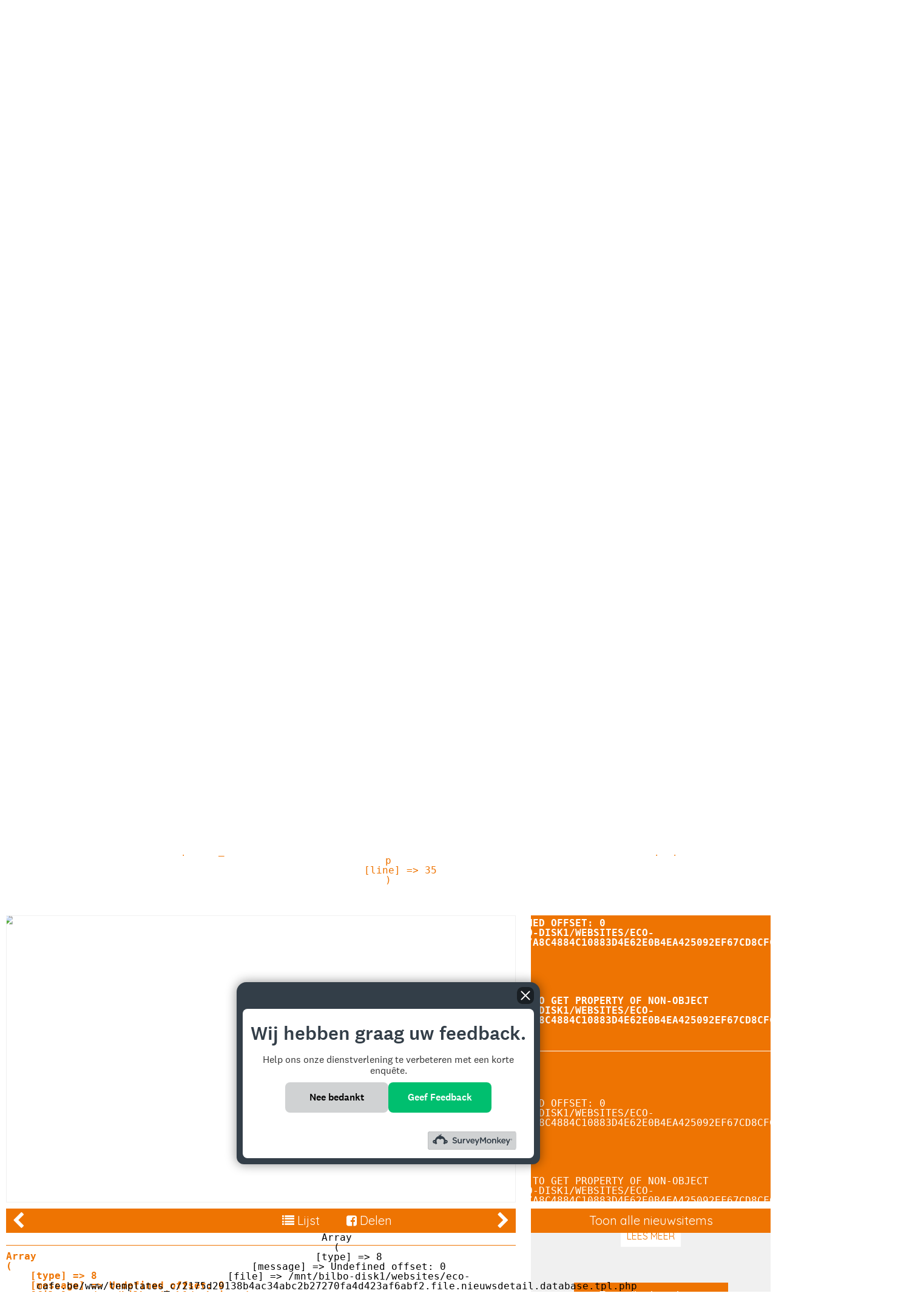

--- FILE ---
content_type: text/html; charset=UTF-8
request_url: https://www.eco-cafe.be/nieuws/new-old-things-1/
body_size: 4761
content:
<head/><pre>Array
(
    [type] => 8
    [message] => Undefined offset: 0
    [file] => /mnt/bilbo-disk1/websites/eco-cafe.be/www/modules/database/frontend/database.php
    [line] => 88
)
</pre><pre>Array
(
    [type] => 8
    [message] => Trying to get property of non-object
    [file] => /mnt/bilbo-disk1/websites/eco-cafe.be/www/modules/database/frontend/database.php
    [line] => 88
)
</pre><pre>Array
(
    [type] => 8
    [message] => Undefined offset: 0
    [file] => /mnt/bilbo-disk1/websites/eco-cafe.be/www/modules/database/frontend/database.php
    [line] => 107
)
</pre><pre>Array
(
    [type] => 8
    [message] => Trying to get property of non-object
    [file] => /mnt/bilbo-disk1/websites/eco-cafe.be/www/modules/database/frontend/database.php
    [line] => 107
)
</pre><pre>Array
(
    [type] => 8
    [message] => Undefined variable: allef
    [file] => /mnt/bilbo-disk1/websites/eco-cafe.be/www/modules/database/frontend/database.php
    [line] => 127
)
</pre><!DOCTYPE html PUBLIC "-//W3C//DTD XHTML 1.0 Transitional//EN" "https://www.w3.org/TR/xhtml1/DTD/xhtml1-transitional.dtd">
<html xmlns="https://www.w3.org/1999/xhtml" xmlns:og="https://ogp.me/ns#" xmlns:fb="https://www.facebook.com/2008/fbml" lang="nl-be">
<head>
<title>New Old Things - Nieuws - Eco café</title>
<meta http-equiv="Content-Type" content="text/html; charset=UTF-8"/>
<meta http-equiv="Cache-control" content="no-cache"/>
<meta http-equiv="imagetoolbar" content="no"/>
<meta http-equiv="pragma" content="no-cache"/>
<meta http-equiv="Content-Script-Type" content="text/javascript"/>
<meta http-equiv="Content-Style-Type" content="text/css"/>
<meta http-equiv="Window-Target" content="_top"/>
<meta http-equiv="content-language" content="NL"/>
<meta name="SKYPE_TOOLBAR" content="SKYPE_TOOLBAR_PARSER_COMPATIBLE"/>
<meta name="keywords" content=""/>
<meta name="description" content=""/>
<meta name="abstract" content=""/>
<meta name="robots" content="index, follow"/>
<meta name="contact" content="info@eco-cafe.be"/>
<meta name="distribution" content="global"/>
<meta name="format-detection" content="telephone=no"/>
<meta name="generator" content="Plenso"/>
<meta name="publisher" content="Eco café"/>
<meta name="rating" content="general"/>
<meta name="reply-to" content="info@eco-cafe.be"/>
<meta name="googlebot" content="noodp"/>
<meta name="slurp" content="noodp"/>
<meta name="msnbot" content="noodp"/>
<meta name="web_author" content="Plenso bvba"/>
<meta name="identifier-url" content="https://www.eco-cafe.be"/>
<meta name="linkage" content="https://www.eco-cafe.be"/>
<meta name="MSThemeCompatible" content="no"/>
<meta name="revisit-after" content="1 days"/>
<meta name="copyright" content="copyright © 2026 Eco café"/>
<meta name="viewport" content="width=device-width, initial-scale=1.0">
<meta name="dc.language" CONTENT="NL"/>
<meta name="dc.source" CONTENT="https://www.eco-cafe.be/nieuws/new-old-things-1/"/>
<meta name="dc.title" CONTENT="New Old Things - Nieuws - Eco café"/>
<meta name="dc.keywords" CONTENT=""/>
<meta name="dc.subject" CONTENT=""/>
<meta name="dc.description" CONTENT=""/>
<meta property="og:title" content="Eco café"/>
<meta property="og:type" content="company"/>
<meta property="og:url" content="https://www.eco-cafe.be/nieuws/new-old-things-1/"/>
<meta property="og:image" content="https://www.eco-cafe.be/default.png"/>
<meta property="og:site_name" content="Eco café"/>
<meta property="og:description" content=""/>
<link href="/css,_reset.css+css,_fontface.css+css,_index.css+css,_index.css+css,_index.css+css,_classes.css+Loctek,_loctek.css+css,_jquery-datepicker.css.pagespeed.cc.gOw-ELQ_Ar.css" rel="stylesheet" type="text/css" media="screen"/>
<link href="/A.css,,_photoswipe.css+css,,_default-skin,,_default-skin.css+font-awesome,,_css,,_font-awesome.min.css,Mcc.DIB944CMT4.css.pagespeed.cf.HdYW5IZTqb.css" rel="stylesheet"/>
<link href="/css/A.threepart.css.pagespeed.cf.aQKnAU9Us0.css" rel="stylesheet" type="text/css" media="screen"/>
<link rel="apple-touch-icon" sizes="180x180" href="/images/fav/xapple-touch-icon.png.pagespeed.ic.5NjkgLITI9.webp">
<link rel="icon" type="image/png" sizes="32x32" href="/images/fav/xfavicon-32x32.png.pagespeed.ic.vp-Zxlgaai.webp">
<link rel="icon" type="image/png" sizes="16x16" href="/images/fav/xfavicon-16x16.png.pagespeed.ic.CaqbjAPG-a.webp">
<link rel="manifest" href="/images/fav/site.webmanifest">
<meta name="msapplication-TileColor" content="#ffffff">
<meta name="theme-color" content="#ffffff">
<link rel="canonical" href="https://www.eco-cafe.be/nieuws/new-old-things-1/"/>
<link href="https://fonts.googleapis.com/css?family=Quicksand:300,400,500,700" rel="stylesheet">
<script type="text/javascript" src="/js/jquery-1.9.1.min.js.pagespeed.jm.roLDJ9nOeu.js"></script>
<script src="/Loctek,_loctek.js+js,_modernizr.js+js,_jquery.dotdotdot.min.js.pagespeed.jc.9XKfGNxB8s.js"></script><script>eval(mod_pagespeed_mqIUKnUxFk);</script>
<script>eval(mod_pagespeed_n_$GrrQm7e);</script>
<script>eval(mod_pagespeed_cajPjo3kdp);</script>
<script src="/js/photoswipe.min.js+photoswipe-ui-default.min.js+masonry.pkgd.min.js+imagesloaded.pkgd.min.js.pagespeed.jc.kgYjpPTrIc.js"></script><script>eval(mod_pagespeed_4zywTorIkl);</script>
<script>eval(mod_pagespeed_aeqvH8KxSL);</script>
<script>eval(mod_pagespeed_ikQJlPNTcw);</script>
<script>eval(mod_pagespeed_e7p3yiKri5);</script>
<script async src="https://www.googletagmanager.com/gtag/js?id=UA-122541779-1"></script>
<script>window.dataLayer=window.dataLayer||[];function gtag(){dataLayer.push(arguments);}gtag('js',new Date());gtag('config','UA-122541779-1');</script>
</head>
<body>
<div id="container">
<div id="topheader">
<div>
<ul>
<li><a href="/faq/">FAQ</a></li>
<li><a href="/vacatures/">Vacatures</a></li>
<li><a href="/activiteiten/">Activiteiten</a></li>
</ul>
</div>
</div>
<header>
<div>
<a href="/home/">
<div id="logo">
<img src="/images/xlogo.png.pagespeed.ic.IFbnZHY1gC.webp"/>
</div>
</a>
<nav id="menu">
<ul>
<li><a href="/home/">Home</a></li>
<li>
<a href="/over-ons/">Over Eco Café</a>
<ul class="subnav">
<li><a href="/over-ons/eco-1/">Eco</a></li>
<li><a href="/over-ons/cafe-2/">Café</a></li>
<li><a href="/over-ons/hygiene-en-veiligheid-4/">Hygiëne en veiligheid</a></li>
<li><a href="/over-ons/allergenen-5/">Allergenen</a></li>
</ul>
</li>
<li><a href="/nieuws/">Nieuws</a></li>
<li><a href="/contact/">Contact</a></li>
</ul>
</nav>
<div id="menubutton">
<img src="[data-uri]" alt="MENU">
</div>
</div>
</header>
<div id="slider">
<div class="slide" style="background-image:url(https://storage.googleapis.com/dekringwinkelmidwest-v2/uploads/20150314_130044-718_slide.jpg)"></div>
</div>
<div id="content">
<div class="paginatitel">
<h1><pre>Array
(
    [type] => 8
    [message] => Undefined offset: 0
    [file] => /mnt/bilbo-disk1/websites/eco-cafe.be/www/templates_c/2175d29138b4ac34abc2b27270fa4d423af6abf2.file.nieuwsdetail.database.tpl.php
    [line] => 35
)
</pre><pre>Array
(
    [type] => 8
    [message] => Trying to get property of non-object
    [file] => /mnt/bilbo-disk1/websites/eco-cafe.be/www/templates_c/2175d29138b4ac34abc2b27270fa4d423af6abf2.file.nieuwsdetail.database.tpl.php
    [line] => 35
)
</pre></h1>
</div>
<link href="/css/A.detail.css.pagespeed.cf.hFi4nqSg77.css" rel="stylesheet" type="text/css" media="screen"/>
<div class="artikelinhoud">
<div class="artikeldetail">
<div>
<div class="artikel_afbeelding notransition">
<img class="notransition" src="https://www.dekringwinkelmidwest.be/uploads/<pre>Array
(
    [type] => 8
    [message] => Undefined offset: 0
    [file] => /mnt/bilbo-disk1/websites/eco-cafe.be/www/templates_c/2175d29138b4ac34abc2b27270fa4d423af6abf2.file.nieuwsdetail.database.tpl.php
    [line] => 44
)
</pre><pre>Array
(
    [type] => 8
    [message] => Trying to get property of non-object
    [file] => /mnt/bilbo-disk1/websites/eco-cafe.be/www/templates_c/2175d29138b4ac34abc2b27270fa4d423af6abf2.file.nieuwsdetail.database.tpl.php
    [line] => 44
)
</pre>default1_det.png"/>
<a href="<pre>Array
(
    [type] => 8
    [message] => Trying to get property of non-object
    [file] => /mnt/bilbo-disk1/websites/eco-cafe.be/www/templates_c/2175d29138b4ac34abc2b27270fa4d423af6abf2.file.nieuwsdetail.database.tpl.php
    [line] => 46
)
</pre><pre>Array
(
    [type] => 8
    [message] => Trying to get property of non-object
    [file] => /mnt/bilbo-disk1/websites/eco-cafe.be/www/templates_c/2175d29138b4ac34abc2b27270fa4d423af6abf2.file.nieuwsdetail.database.tpl.php
    [line] => 46
)
</pre>/nieuws/empty--/#content" class="leftarrow"><i class="fa fa-chevron-left" aria-hidden="true"></i></a>
<a href="<pre>Array
(
    [type] => 8
    [message] => Trying to get property of non-object
    [file] => /mnt/bilbo-disk1/websites/eco-cafe.be/www/templates_c/2175d29138b4ac34abc2b27270fa4d423af6abf2.file.nieuwsdetail.database.tpl.php
    [line] => 48
)
</pre><pre>Array
(
    [type] => 8
    [message] => Trying to get property of non-object
    [file] => /mnt/bilbo-disk1/websites/eco-cafe.be/www/templates_c/2175d29138b4ac34abc2b27270fa4d423af6abf2.file.nieuwsdetail.database.tpl.php
    [line] => 48
)
</pre>/nieuws/empty--/#content" class="rightarrow"><i class="fa fa-chevron-right" aria-hidden="true"></i></a>
</div>
<div class="artikel_navigatie">
<a href="<pre>Array
(
    [type] => 8
    [message] => Trying to get property of non-object
    [file] => /mnt/bilbo-disk1/websites/eco-cafe.be/www/templates_c/2175d29138b4ac34abc2b27270fa4d423af6abf2.file.nieuwsdetail.database.tpl.php
    [line] => 58
)
</pre><pre>Array
(
    [type] => 8
    [message] => Trying to get property of non-object
    [file] => /mnt/bilbo-disk1/websites/eco-cafe.be/www/templates_c/2175d29138b4ac34abc2b27270fa4d423af6abf2.file.nieuwsdetail.database.tpl.php
    [line] => 58
)
</pre>/nieuws/empty--/#content" class="leftarrow"><i class="fa fa-chevron-left" aria-hidden="true"></i></a>
<div>
<a href="/nieuws/" class="nieuwsfichebutton"><i class="fa fa-list" aria-hidden="true"></i> <span>Lijst</span></a>
<a class="nieuwsfichebutton" onclick="window.open('https://www.facebook.com/sharer/sharer.php?u='+encodeURIComponent(location.href), 'facebook-share-dialog', 'width=626,height=436')"><i class="fa fa-facebook-square" aria-hidden="true"></i> <span>Delen</span></a>
<pre>Array
(
    [type] => 8
    [message] => Undefined offset: 0
    [file] => /mnt/bilbo-disk1/websites/eco-cafe.be/www/templates_c/2175d29138b4ac34abc2b27270fa4d423af6abf2.file.nieuwsdetail.database.tpl.php
    [line] => 64
)
</pre><pre>Array
(
    [type] => 8
    [message] => Trying to get property of non-object
    [file] => /mnt/bilbo-disk1/websites/eco-cafe.be/www/templates_c/2175d29138b4ac34abc2b27270fa4d423af6abf2.file.nieuwsdetail.database.tpl.php
    [line] => 64
)
</pre>	<pre>Array
(
    [type] => 8
    [message] => Undefined offset: 0
    [file] => /mnt/bilbo-disk1/websites/eco-cafe.be/www/templates_c/2175d29138b4ac34abc2b27270fa4d423af6abf2.file.nieuwsdetail.database.tpl.php
    [line] => 67
)
</pre><pre>Array
(
    [type] => 8
    [message] => Trying to get property of non-object
    [file] => /mnt/bilbo-disk1/websites/eco-cafe.be/www/templates_c/2175d29138b4ac34abc2b27270fa4d423af6abf2.file.nieuwsdetail.database.tpl.php
    [line] => 67
)
</pre>	</div>
<a href="<pre>Array
(
    [type] => 8
    [message] => Trying to get property of non-object
    [file] => /mnt/bilbo-disk1/websites/eco-cafe.be/www/templates_c/2175d29138b4ac34abc2b27270fa4d423af6abf2.file.nieuwsdetail.database.tpl.php
    [line] => 70
)
</pre><pre>Array
(
    [type] => 8
    [message] => Trying to get property of non-object
    [file] => /mnt/bilbo-disk1/websites/eco-cafe.be/www/templates_c/2175d29138b4ac34abc2b27270fa4d423af6abf2.file.nieuwsdetail.database.tpl.php
    [line] => 70
)
</pre>/nieuws/empty--/#content" class="rightarrow"><i class="fa fa-chevron-right" aria-hidden="true"></i></a>
</div>
<div class="c artikel_omschrijving">
<h2><pre>Array
(
    [type] => 8
    [message] => Undefined offset: 0
    [file] => /mnt/bilbo-disk1/websites/eco-cafe.be/www/templates_c/2175d29138b4ac34abc2b27270fa4d423af6abf2.file.nieuwsdetail.database.tpl.php
    [line] => 74
)
</pre><pre>Array
(
    [type] => 8
    [message] => Trying to get property of non-object
    [file] => /mnt/bilbo-disk1/websites/eco-cafe.be/www/templates_c/2175d29138b4ac34abc2b27270fa4d423af6abf2.file.nieuwsdetail.database.tpl.php
    [line] => 74
)
</pre></h2>
<div class="artikel_tekst">
<pre>Array
(
    [type] => 8
    [message] => Undefined offset: 0
    [file] => /mnt/bilbo-disk1/websites/eco-cafe.be/www/templates_c/2175d29138b4ac34abc2b27270fa4d423af6abf2.file.nieuwsdetail.database.tpl.php
    [line] => 77
)
</pre><pre>Array
(
    [type] => 8
    [message] => Trying to get property of non-object
    [file] => /mnt/bilbo-disk1/websites/eco-cafe.be/www/templates_c/2175d29138b4ac34abc2b27270fa4d423af6abf2.file.nieuwsdetail.database.tpl.php
    [line] => 77
)
</pre>
</div>
<h2 class="artikel_ipad">Meer nieuws</h2>
<div class="artikel_lijst artikel_lijst_mob">
<div>
<ul>
<li class="nobefore"></li>
</ul>
</div>
<a class="categorielink" href="/nieuws/">Toon alle nieuwsitems</a>
</div>
</div>
</div>
<div>
<div class="artikel_aks" style="text-transform: uppercase;display: flex;justify-content: center;align-items: center;flex-direction:column;color: white;background-color:#EE7402; ">
<h2 style="color: white;"><pre>Array
(
    [type] => 8
    [message] => Undefined offset: 0
    [file] => /mnt/bilbo-disk1/websites/eco-cafe.be/www/templates_c/a8c4884c10883d4e62e0b4ea425092ef67cd8cfc.file.nieuws.ak.tpl.php
    [line] => 29
)
</pre><pre>Array
(
    [type] => 8
    [message] => Trying to get property of non-object
    [file] => /mnt/bilbo-disk1/websites/eco-cafe.be/www/templates_c/a8c4884c10883d4e62e0b4ea425092ef67cd8cfc.file.nieuws.ak.tpl.php
    [line] => 29
)
</pre></h2>
<p style="padding: 15px;text-align: center;color: #ffffff;"><pre>Array
(
    [type] => 8
    [message] => Undefined offset: 0
    [file] => /mnt/bilbo-disk1/websites/eco-cafe.be/www/templates_c/a8c4884c10883d4e62e0b4ea425092ef67cd8cfc.file.nieuws.ak.tpl.php
    [line] => 31
)
</pre><pre>Array
(
    [type] => 8
    [message] => Trying to get property of non-object
    [file] => /mnt/bilbo-disk1/websites/eco-cafe.be/www/templates_c/a8c4884c10883d4e62e0b4ea425092ef67cd8cfc.file.nieuws.ak.tpl.php
    [line] => 31
)
</pre></p>
<a style="color: #EE7402;background-color: #fff;padding: 10px;" href="<pre>Array
(
    [type] => 8
    [message] => Undefined offset: 0
    [file] => /mnt/bilbo-disk1/websites/eco-cafe.be/www/templates_c/a8c4884c10883d4e62e0b4ea425092ef67cd8cfc.file.nieuws.ak.tpl.php
    [line] => 33
)
</pre><pre>Array
(
    [type] => 8
    [message] => Trying to get property of non-object
    [file] => /mnt/bilbo-disk1/websites/eco-cafe.be/www/templates_c/a8c4884c10883d4e62e0b4ea425092ef67cd8cfc.file.nieuws.ak.tpl.php
    [line] => 33
)
</pre><pre>Array
(
    [type] => 8
    [message] => Undefined offset: 0
    [file] => /mnt/bilbo-disk1/websites/eco-cafe.be/www/templates_c/a8c4884c10883d4e62e0b4ea425092ef67cd8cfc.file.nieuws.ak.tpl.php
    [line] => 33
)
</pre><pre>Array
(
    [type] => 8
    [message] => Trying to get property of non-object
    [file] => /mnt/bilbo-disk1/websites/eco-cafe.be/www/templates_c/a8c4884c10883d4e62e0b4ea425092ef67cd8cfc.file.nieuws.ak.tpl.php
    [line] => 33
)
</pre>/activiteiten/empty--/">Lees Meer</a>
</div>
<div class="artikel_navigatie artikel_navigatie2">
<div>
<a href="/nieuws/" class="nieuwsfichebutton"><span>Toon alle nieuwsitems</span></a>
</div>
</div>
<div class="artikel_lijst">
<ul>
<li class="nobefore"></li>
</ul>
<a class="categorielink" href="/nieuws/">Toon alle nieuwsitems</a>
</div>
</div>
</div>
<div class="cb"></div>
</div>
<script>$(document).ready(function(){setDetailHeight();var offtop=$(".artikelinhoud").offset().top-100;$('html,body').scrollTop(offtop);});$(window).on("resize",function(){setDetailHeight();});function setDetailHeight(){var h=$('.artikel_afbeelding').height();$(".artikel_aks").height(h);}</script>
<style type="text/css">h3{text-align:center;text-transform:uppercase;font-size:2em;color:#ef5b1f;margin-bottom:1em;margin-top:1em}@media all and (max-width:1200px){.artikelinhoud .paginaintro>h3{display:none}.artikeldetail{margin-top:20px}}@media all and (max-width:600px){.headerover{display:none}#contentcontainer{margin-top:100px}}</style>
</div>
<div class="banner">
<div id="ttcontainer">
<div id="tickertape" class="center"><div id="tickertapeholder">
<p><span style="color: white;">
Een sociaal ontmoetingspunt, een unieke ervaring!
</span></p>
<p><span style="color: white;">
Lekker vers, ecologisch en op maat van iedereen!
</span></p>
</div></div>
</div>
<script>var items=$('#tickertape p');var eq=0;items.hide().first().css('display','inline-block');setInterval(function(){eq=items.length-1==eq?0:eq+1;items.eq(eq).css('display','inline-block').hide().fadeIn('slow',function(){$(this).css('display','inline-block');});items.not(':eq('+eq+')').hide();},4000);</script>
</div>
<div class="balk_logos">
<article>
<a target="blank" href="https://www.dekringwinkelmidwest.be/home/">
<img src="https://www.dekringwinkelmidwest.be/images/logo.png" alt=""/>
</a>
</article>
<article>
<a target="blank" href="https://www.eco-velo.be/">
<img src="https://www.dekringwinkelmidwest.be/images/log3.png" alt=""/>
</a>
</article>
<article>
<a target="blank" href="https://www.eco-cafe.be/">
<img src="https://www.dekringwinkelmidwest.be/images/log2.png" alt=""/>
</a>
</article>
</div>
<footer>
<div class="footer-items">
<section>
<div class="footer-item" style="width: 100%;">
<span class="footer-titel"><i class="fa fa-angle-right" aria-hidden="true"></i> Winkelpunten en horeca</span>
<div class="footer-tekst flex-footeritem">
<div class="winkelpuntfooter">
<img width="100%" src="https://storage.googleapis.com/dekringwinkelmidwest-v2/uploads/IMG-20210901-WA0003-1632133173_afb.jpg"/>
<ul>
<li><i class="fa fa-map-marker" aria-hidden="true"></i> Brugsesteenweg 44</li>
<li>8800 Roeselare</li>
<li><i class="fa fa-phone" aria-hidden="true"></i> <a href="tel:+32 51 24 49 14">tel. +32 51 24 49 14</a></li>
</ul>
</div>
<div class="winkelpuntfooter">
<img width="100%" src="https://storage.googleapis.com/dekringwinkelmidwest-v2/uploads/IZEGEMECOCAFE_afb.jpg"/>
<ul>
<li><i class="fa fa-map-marker" aria-hidden="true"></i> Lodewijk De Raetlaan 5</li>
<li>8870 Izegem</li>
<li><i class="fa fa-phone" aria-hidden="true"></i> <a href="tel:+32 51 24 49 14">tel. +32 51 24 49 14</a></li>
</ul>
</div>
<div class="winkelpuntfooter">
<img width="100%" src="https://storage.googleapis.com/dekringwinkelmidwest-v2/uploads/IMG-20210915-WA0003-1632133219_afb.jpg"/>
<ul>
<li><i class="fa fa-map-marker" aria-hidden="true"></i> Industrielaan 27a</li>
<li>8820 Torhout</li>
<li><i class="fa fa-phone" aria-hidden="true"></i> <a href="tel:+32 51 24 49 14">tel. +32 51 24 49 14</a></li>
</ul>
</div>
<div class="winkelpuntfooter">
<img width="100%" src="https://storage.googleapis.com/dekringwinkelmidwest-v2/uploads/TIELTECOCAFE_afb.jpg"/>
<ul>
<li><i class="fa fa-map-marker" aria-hidden="true"></i> Deken Darraslaan 58</li>
<li>8700 Tielt</li>
<li><i class="fa fa-phone" aria-hidden="true"></i> <a href="tel:+32 51 24 49 14">tel. +32 51 24 49 14</a></li>
</ul>
</div>
</div>
</div>
</section>
</div>
<div class="footer-items" style="background-color: #aeaeae;padding-top: 50px;padding-bottom: 50px;">
<section>
<div class="footer-item">
<span class="footer-titel"><i class="fa fa-angle-right" aria-hidden="true"></i> Eco café</span>
<div class="footer-tekst">
<ul>
<li><i class="fa fa-map-marker" aria-hidden="true"></i> </li>
<li>Izegem - Roeselare - Torhout -Tielt</li>
<li><i class="fa fa-phone" aria-hidden="true"></i> <a href="tel:051 24 49 14">tel: 051 24 49 14</a></li>
<li><i class="fa fa-envelope" aria-hidden="true"></i> <a href="mailto:info@dekringwinkelmidwest.be">info@dekringwinkelmidwest.be</a></li>
</ul>
</div>
</div>
<div class="footer-item">
<div class="footer-tekst">
<ul>
<li><i class="fa fa-clock-o" aria-hidden="true"></i> <b>Openingsuren</b></li>
<p>Open van dinsdag tot zaterdag van 10u tot 17u00<br/>
Gesloten op maandag en zondag</p>
<li>&nbsp;</li>
</ul>
</div>
</div>
<div class="footer-item">
<div class="footer-tekst">
<a href="/nieuwsbrief/"><img src="/images/xnieuwsbrief.png.pagespeed.ic.pxvbE5etSZ.webp"/></a>
</div>
</div>
</section>
</div>
</footer>
<div id="copyright">
<span>&copy; eco cafe 2026 &nbsp; | &nbsp; <a href="/privacystatement/">Privacy Statement</a> &nbsp; | &nbsp; <a href="http://plenso.be">site by plenso</a></span>
</div>
</div>
<script type="text/javascript">$("#menubutton").on("click",function(){if($("body").hasClass("noscroll")){$("#menu").slideUp();$("body").removeClass("noscroll");}else{$("#menu").slideDown();$("body").addClass("noscroll");}});</script>
<script>(function(t,e,s,o){var n,a,c;t.SMCX=t.SMCX||[],e.getElementById(o)||(n=e.getElementsByTagName(s),a=n[n.length-1],c=e.createElement(s),c.type="text/javascript",c.async=!0,c.id=o,c.src="https://widget.surveymonkey.com/collect/website/js/tRaiETqnLgj758hTBazgd7lckyG_2BBvMGcmtmfwbTc9TTm5HvdEwxDR9AiMgrb63y.js",a.parentNode.insertBefore(c,a))})(window,document,"script","smcx-sdk");</script>
</body>
</html>

--- FILE ---
content_type: text/css
request_url: https://www.eco-cafe.be/css,_reset.css+css,_fontface.css+css,_index.css+css,_index.css+css,_index.css+css,_classes.css+Loctek,_loctek.css+css,_jquery-datepicker.css.pagespeed.cc.gOw-ELQ_Ar.css
body_size: 23340
content:
@charset "UTF-8";

/* NIKS AANPASSEN IN DIT BESTAND */

html, body, div, span, applet, object, iframe,
h1, h2, h3, h4, h5, h6, p, blockquote, pre,
a, abbr, acronym, address, big, cite, code,
del, dfn, em, img, ins, kbd, q, s, samp,
small, strike, strong, sub, sup, tt, var,
b, u, i, center,
dl, dt, dd, ol, ul, li,
fieldset, form, label, legend,
table, caption, tbody, tfoot, thead, tr, th, td,
article, aside, canvas, details, embed,
figure, figcaption, footer, header, hgroup,
menu, nav, output, ruby, section, summary,
time, mark, audio, video
{margin:0; padding:0; border:0; font-size:100%; font:inherit; vertical-align:baseline; background:transparent;}

article, aside, details, figcaption, figure,
footer, header, hgroup, menu, nav, section, summary
{display: block;}

audio, canvas, video {display: inline-block; *display:inline; *zoom:1;}

audio:not([controls]) {display:none; height:0;}

[hidden] {display:none;}

html {overflow-y:scroll; overflow-x:hidden; font-size:100%; -webkit-text-size-adjust:100%; -ms-text-size-adjust:100%;}    
    
body {line-height: 1;}

nav ul, nav ol {list-style: none; list-style-image:none;}    
ol, ul {list-style: none;}
    
blockquote, q {quotes: none;}
blockquote:before, blockquote:after, q:before, q:after {content: ''; content: none; font-size:75%}
abbr[title], dfn[title] {border-bottom:1px dotted; cursor:help;}    

sub, sup {font-size:75%; line-height:0; position:relative; vertical-align:baseline}
sub {bottom: -0.25em;}
sup {top: -0.5em;}

table {border-collapse: collapse; border-spacing: 0;}

a:link, a:visited, a:hover, a:active {text-decoration:none;}
a img, :link img, :visited img {border:none;}
a:focus {outline: thin dotted;}
a:active, a:hover {outline: 0;}

html, button, input, select, textarea {font-family: sans-serif;}
textarea {resize:none; vertical-align:top; font-size:100%; overflow:auto;}
textarea:focus {outline:none;}
input:focus {outline:none;}
button, input, select {vertical-align: baseline; *vertical-align: middle; font-size:100%; line-height:normal; margin:0;}
legend {white-space: normal; *margin-left:-7px;}
button, input[type="button"], input[type="reset"], input[type="submit"] {-webkit-appearance:button; cursor:pointer; *overflow: visible;}
button[disabled], input[disabled] {cursor: default;}
input[type="checkbox"], input[type="radio"] {box-sizing; border-box; *height: 13px; *width: 13px;}
input[type="search"] {-webkit-appearance: textfield; -moz-box-sizing: content-box; -webkit-box-sizing: content-box; box-sizing: content-box;}
input[type="search"]::-webkit-search-cancel-button, input[type="search"]::-webkit-search-decoration {-webkit-appearance:none;}
button::-moz-focus-inner, input::-moz-focus-inner {border:0; padding:0;}

img {-ms-interpolation-mode: bicubic;}
svg:not(:root) {overflow:hidden;}

strong, b {font-weight:bold}

tt {font-family: "Courier New", Courier, monospace}
code, kbd, pre, samp {font-family: monospace, serif; _font-family: 'courier new', monospace; font-size:16px;}
pre {white-space: pre; white-space:pre-wrap; word-wrap: break-word;}
hr {display:block; height:1px; border:0; border-top:1px solid #cccccc; margin:1em 0; padding:0;}
i {font-style:italic}
u {text-decoration:underline}
strike, del {text-decoration:line-through}
ins {text-decoration:none}
center {text-align:center}
dfn {font-style:italic}
mark {background: #ff0; color: #000;}

/* EXTERNE FONTS */

/* GEHOSTE FONTS */
@font-face {
    font-family: 'ChopinScript';
    src: url('fonts/chopinscript-webfont.eot');
    src: url('fonts/chopinscript-webfont.eot?#iefix') format('embedded-opentype'),
         url('fonts/chopinscript-webfont.woff') format('woff'),
         url('fonts/chopinscript-webfont.ttf') format('truetype'),
         url('fonts/chopinscript-webfont.svg#ChopinScript') format('svg');
    font-weight: normal;
    font-style: normal;

}.center-cell
{
  display: table-cell;
  height: 100%;
  width: 100%;
  text-align: center;
  vertical-align: middle;
}

.center-table
{
  display: table;
  width: 100%;
  height: 100%;
}

*
{
  box-sizing: border-box;
  -webkit-box-sizing: border-box;
  -moz-box-sizing: border-box;
}

.loctek-lightbox, #loctek-lightbox-close
{
  box-sizing: content-box;
  -webkit-box-sizing: content-box;
  -moz-box-sizing: content-box;
  color: #fff !important;
  border-color: #fff !important;
}

#loctek-lightbox-close
{
  line-height: 20px !important;
}

.tussen_head {
  min-height: 80vh;
  width: 100%;
  background-position: center;
  background-repeat: no-repeat;
  background-size: cover;
  position: relative;
}

.tussen_head header {
  width: 100%;
  height: 100px;
  display: flex;
  background-color: transparent;
  justify-content: flex-start;
  -ms-align-items: center;
  align-items: center;
}

.tussen_logo {
  max-height: 60%;
}

.tussen_content {
  background-color: #F0F0F0;
  display: block;
  padding: 50px 10px;
}

.inner_tussen_content {
  max-width: 1200px;
  margin: 0 auto;
}

.balk_logos {
  max-width: 1200px;
  margin: 0 auto;
  display: flex;
  flex-wrap: wrap;
  justify-content: space-between;
  -ms-align-items: center;
  align-items: center;
  padding: 50px 10px;
}

.balk_logos article {
  width: 33.33%;
  display: flex;
  justify-content: center;
  -ms-align-items: center;
  align-items: center;
}

.balk_logos article img {
  width: 100%;
  max-width: 250px;
}

.tussen_content h1 {
  text-align: center;
  font-size: 2.2em;
  margin-bottom: 20px;
  line-height: 180%;
  font-family: "Century Gothic", sans-serif;
  color: #ee7402;
  font-weight: normal;
}

.tussen_content p {
  text-align: center;
  font-family: 'Futura-med', sans-serif;
  font-size: 1.1em;
  color: #8c8c8c;
}

.keuzes {
  display: flex;
  margin: 30px auto;
  justify-content: center;
}

.keuze {
  max-width: 300px;
  margin: 20px;
  padding: 15px;
  width: 100%;
  height: 150px;
  position: relative;
  display: flex;
  justify-content: center;
  -ms-align-items: center;
  align-items: center;
}

.keuze img {
  width: 95%;
}

.keuze:hover img{
  width: 100%;
}

.keuze a {
  position: absolute;
  left: 0;
  right: 0;
  bottom: 0;
  top: 0;
  z-index: 10;
}

html,
body {
 margin:0;
 padding:0;
 height:100%;
 font-family: 'Quicksand', sans-serif;
}

body.noscroll
{
  overflow: hidden;
}

p, .c li, td, th
{
  line-height: 1.75em;
  color:#5f5e5e;
}

th
{
  font-weight: bold;
}

a
{
  color: #000;
}

li
{
  color: #5f5e5e
}

i
{
  color: #ee7402;
}

.padding1
{
  padding-left: 50px;
  padding-right: 50px;
}


#container {
 min-height:100%;
 position:relative;
}

#topheader
{
  background-color: #f0f0f0;
  height: 40px;
  width: 100%;
  padding-left:50px;
  padding-right: 50px;
}

#topheader ul
{
  float:right;
  display: -webkit-box;     
  display: -moz-box;         
  display: -ms-flexbox;      
  display: -webkit-flex;     
  display: flex;            
}

#topheader ul li
{
  margin-left: 30px;
  line-height: 40px;
  color: #000;
  font-size: 0.8em;
}

#topheader ul li a
{
  color: #000;
  letter-spacing: 0.1px;
}

#topheader ul li.active a, #topheader ul li a:hover
{
  font-weight: bold;
  letter-spacing: 0px;
}

header
{
  position: relative;
  height: 120px;
  background-color: #fff;
  padding-left:50px;
  padding-right: 50px;
  z-index: 2;
}

header > div
{
  height: 100%;
  position: relative;
}

header #menu > ul
{
  position: absolute;
  right: 0;
  top:50%;
  -ms-transform: translateY(-50%);
  -o-transform: translateY(-50%);
  -webkit-transform: translateY(-50%);
  -moz-transform: translateY(-50%);
  transform: translateY(-50%);
  display: -webkit-box;     
  display: -moz-box;         
  display: -ms-flexbox;      
  display: -webkit-flex;     
  display: flex;   
}

header #menu ul li
{
  margin-left: 30px;
  color: #000;
  font-weight: bold;
  position: relative;
  height: 120px;
  line-height: 120px;
  font-size: 1.25rem;
}

header #menu ul li a
{
  padding-bottom: 0.5em;
}

header #menu ul li.active > a, header #menu ul li:hover > a
{
  border-bottom: 3px solid #ee7402;
}

header #menu .subnav
{
  height: 0;
  overflow: hidden;
  position: absolute;
  top:100%;
  left: -5000px;
  right: -5000px;
  padding-left: 5000px;
  padding-right: 4000px;
  background-color: rgba(255,255,255,0.9);
  /*border-bottom: 5px solid #ee7402;*/
  -webkit-transition: height 1s; 
  -moz-transition: height 1s; 
  -ms-transition: height 1s; 
  -o-transition: height 1s; 
  transition: height 1s;  
  display: flex;
  -ms-align-items: flex-start;
  align-items: flex-start;
  justify-content: center;
  flex-direction: column;
}

header #menu .subnav li
{
  font-weight: 400;
  height: auto;
  line-height: 50px;
  position: relative;
  margin-left: 0;
  padding-left: 30px;
}

header #menu .subnav li:before
{
  content: "\f105";
  font: normal normal normal 14px/1 FontAwesome;
  font-size: 14px;
  font-size: inherit;
  text-rendering: auto;
  position: absolute;
  left:0;
  top:0;
  display: block;
  height: 50px;
  line-height: 50px;
  color: #ee7402;
}

header ul li a
{
  color: #000;
}

header #menu > ul li:hover .subnav
{
  height: 395px;
}

header #logo
{
  position: absolute;
  left: 0;
  top:50%;
  -ms-transform: translateY(-50%);
  -o-transform: translateY(-50%);
  -webkit-transform: translateY(-50%);
  -moz-transform: translateY(-50%);
  transform: translateY(-50%);
  width: 100%;
  max-width: 300px;
  z-index: 10;
}

header #logo img
{
  width: 100%;
}

#slider
{
  width: 100%;
  background-color: #ee7402;
  height: 400px;
  border-bottom: 5px solid #ee7402;
  position: relative;
}

.slide {

  background-size: cover;
  background-position: center;
  width: 100%;
  height: 100%;
}

.paginatitel
{
  text-align: center;
  margin-top: 50px;
  margin-bottom: 50px;
  max-width: 1000px;
  margin-left: auto;
  margin-right: auto;
  padding: 0 10px;
}

.paginatitel h1
{
  color: #ee7402;
  font-size: 2.5em;
  font-weight: 500;
}

.paginatitel h2
{
  margin-top: 25px;
  font-size: 1.5em;
  color: #5f5e5e;
}

.paginatitel .c
{
  margin-top: 25px;
}


.nieuws
{
  width: 100%;
  margin: 0 auto;
  max-width: 1400px;
  display: -webkit-box;      /* OLD - iOS 6-, Safari 3.1-6 */
  display: -moz-box;         /* OLD - Firefox 19- (buggy but mostly works) */
  display: -ms-flexbox;      /* TWEENER - IE 10 */
  display: -webkit-flex;     /* NEW - Chrome */
  display: flex;             /* NEW, Spec - Opera 12.1, Firefox 20+ */
  flex-wrap: wrap;
  padding-left: 25px;
  padding-right: 25px;
  justify-content: flex-start;
}

.nieuwsitem
{
  width: 23%;
  margin: 0 1%;
  background-color: #f4f4f4;
  padding: 15px;
  padding-bottom: 30px;
  position: relative;
  margin-bottom: 30px;
}

.nieuwslink {
  position: absolute;
  bottom: 15px;
  color: #ee7402;
}

.nieuwslink i {
  transition: all .3s;
}

.nieuwslink:hover i {
  margin-left: 5px;
}

.nieuwsitem_afbeelding
{
  overflow: hidden;
  position: relative;
}

.nieuwsitem_afbeelding:after
{
  padding-top:56.25%;
  display: block;
  content:'';
}

.nieuwsitem_afbeelding img,.activiteit_afbeelding img
{
  position: absolute;
  width: 100%;
  top:50%;
  left:50%;
  -ms-transform: translate(-50%,-50%);
  -webkit-transform: translate(-50%,-50%);
  transform: translate(-50%,-50%);
  -webkit-transition: width 0.5s; 
  -moz-transition: width 0.5s; 
  -ms-transition: width 0.5s; 
  -o-transition: width 0.5s; 
  transition: width 0.5s;  
}

.nieuwsitem_afbeelding:hover img, .activiteit_afbeelding:hover img
{
  width: 110%;
}
.artikel_navigatie .fa {
  color: #fff;
}
.nieuwsitem_titel
{
  font-weight: bold;
  text-align: left;
  margin-top: 25px;
  margin-bottom: 25px;
  color: #5f5e5e;
}

.nieuwsitem_titel span
{
  font-size: 1.5em;
}

.nieuwsitem_inhoud
{
  height: 100px;
}

.nieuwslink {
  color: #ee7402;
}

.nieuwslink i {
  transition: all .3s;
}

.nieuwslink:hover i {
  margin-left: 5px;
}

.button
{
  margin-top:10px;
  text-align:  center;
}

.button a
{
  display: inline-block;
  position: relative;
  line-height: 40px;
  text-align: center;
  color: #5f5e5e;
  border: 1px solid #5f5e5e;
  padding-left: 25px;
  padding-right: 25px;
  z-index: 0;
}

.button a span
{
  z-index: 1;
}

.button a:before
{
  display: block;
  content: '';
  position: absolute;
  left: 0;
  right: 100%;
  bottom: 0;
  top: 0;
  background-color: #ee7402;
  z-index: -1;
  -webkit-transition: right 0.5s; 
  -moz-transition: right 0.5s; 
  -ms-transition: right 0.5s; 
  -o-transition: right 0.5s; 
  transition: right 0.5s;  
}

.button a:hover:before
{
  right: 0;
}

.button a:hover
{
  color:#fff;
  border-color: #ee7402;
}

.activiteiten
{
  max-width: 1400px;
  margin: 0 auto;
  padding-left: 10px;
  padding-right: 10px;
}

.activiteit
{
  width: 31.33%;
  margin: 0 1%;
  padding: 15px;
  background-color: #f6f6f6;
  margin-bottom: 50px;
}

.activiteit_datum
{
  background-color: #ee7402;
  color:#fff;
  line-height: 40px;
  height: 40px;
  text-align: center;
  font-weight: bold;
}

.activiteit_afbeelding
{
  overflow: hidden;
  position: relative;
}

.activiteit_afbeelding img
{
  width: 100%;
}

.activiteit_afbeelding:after
{
  padding-top:56.25%;
  display: block;
  content:'';
}

.activiteit:nth-child(2n) .activiteit_afbeelding:after
{
  padding-top:100%;
}

.activiteit_titel
{
  text-align: left;
  margin-top: 25px;
  margin-bottom: 25px;
  font-weight: bold;
  font-size: 1.25em;
  color: #5f5e5e;
}

.activiteit_inhoud
{
  height: 100px;
  text-align: justify;
}

/* TWEEBLOKKEN */

.tweeblokken
{
  width: 100%;
  padding-left: 50px;
  padding-right: 50px;
}

.tweeblokken_blok
{
  display: -webkit-box;     
  display: -moz-box;         
  display: -ms-flexbox;      
  display: -webkit-flex;     
  display: flex;  
}

.tweeblokken_blok > div
{
  width: 50%;
}

.tweeblokken_blok_img
{
  position: relative;
  overflow: hidden;
}

.tweeblokken_blok_img > img
{
  position: absolute;
  top:50%;
  left:50%;
  -ms-transform: translate(-50%,-50%);
  -webkit-transform: translate(-50%,-50%);
  transform: translate(-50%,-50%);
}

.tweeblokken_blok_content
{
  padding:50px;
}

.tweeblokken_blok_titel
{
  font-size: 1.5em;
  font-weight: bold;
  color: #5f5e5e;
}

.tweeblokken_blok_titel > span
{
  font-size: 0.75em;
  font-weight: normal;
  margin-left: 15px;
  color: #ee7402;
  margin-top: 0.5em;
  display: block;
}

.tweeblokken_blok_titel i
{
  color: #ee7402;
}

.tweeblokken_blok:nth-child(2n) .tweeblokken_blok_img
{
  -webkit-box-ordinal-group: 1;  
  -moz-box-ordinal-group: 1;     
  -ms-flex-order: 1;     
  -webkit-order: 1;  
  order: 1; 
}

.tweeblokken_blok:nth-child(2n) .tweeblokken_blok_content
{
  -webkit-box-ordinal-group: 2;  
  -moz-box-ordinal-group: 2;     
  -ms-flex-order: 2;     
  -webkit-order: 2;  
  order: 2; 
}

.tweeblokken_blok_googlemaps
{
  padding:50px;
}

/* FAQ */

#faq
{
  padding-left: 50px;
  padding-right: 50px;
  max-width: 1200px;
  margin:auto;
}

.faqItem
{
  margin-bottom: 10px;
}

.faqItem h2
{
  background-color: #ee7402;
  padding: 15px 50px;
  font-size: 1.1em;
  position: relative;
  color:#fff;
}

.faqItem h2:before
{
  content: "\f105";
  font: normal normal normal 14px/1 FontAwesome;
  font-size: 14px;
  font-size: inherit;
  text-rendering: auto;
  position: absolute;
  left:25px;
  top:0;
  display: block;
  height: 50px;
  line-height: 50px;
  color: #fff;
}

.faqItem h2.active:before, .faqItem h2:hover:before
{
  content: "\f107";
}

.faqItem h2.active:hover:before
{
  content: "\f106";
}

.faqItem div
{
  padding-left: 25px;
  padding-right: 25px;
}

/* CONTACT */

.contact
{
  width: 100%;
}

.contact form
{
  width: 100%;
}

.contact form input,.contact form textarea 
{
  width: 100%;
  height: 40px;
  line-height: 40px;
  border: 1px solid #5f5e5e;
  margin-bottom: 10px;
  padding-left: 10px;
  font-family: 'Quicksand', sans-serif;
}

.contact form textarea 
{
  height: 200px;
}

.contact form input[type='submit']
{
  text-transform: uppercase;
  background-color: #f0f0f0;
  -webkit-transition: all 1s ease-out;
  -moz-transition: all 1s ease-out;
  -o-transition: all 1s ease-out;
  transition: all 1s ease-out;
}

.contact form input[type='submit']:hover
{
  background-color: #ee7402;
  color: #fff;
  border-color: #ee7402;
}

#dasmap
{
  border: 1px solid #f0f0f0;
}

/* banner */

.banner
{
  background-color: #aeaeae;
  padding: 50px;
  margin-top:50px;
  color: white;
}

#tickertapeholder {
  color: white !important;
}

/* FOOTER */

footer
{
  padding-top: 50px;
  background-color: #d4d4d4;
}

.footer-items {

}

.footer-items section {
  display: -webkit-box;     
  display: -moz-box;         
  display: -ms-flexbox;      
  display: -webkit-flex;     
  display: flex; 
  flex-wrap: wrap;
  justify-content: space-between;
  width: 100%;
  max-width: 1200px;
  margin: auto;
  padding: 0 10px;
}

.footer-item {
  margin-bottom: 40px;
}

.footer-items > *
{
  width: auto;
  color: #5f5e5e;
  text-align: center;
  margin-bottom: 1em;
  margin-top: 1em;
}

.footer-item ul
{
  text-align: left;
  width: auto;
  display: inline-block;
}

.footer-item .winkelpuntfooter
{
  width: 23%;
}

.footer-item .winkelpuntfooter img
{
  margin-bottom: 1em;
}

.footer-item li
{
  line-height: 1.5em;
  padding-left: 30px;
  position: relative;
}

.footer-item li i
{
  position: absolute;
  top:4px;
  left:0;
  color: #ee7402;
}

.footer-item a
{
  color: #5f5e5e;
}

.footer-item .footer-titel
{
  display: block;
  font-size: 1.25em;
  color: #5f5e5e;
  font-weight: bold;
  margin-bottom: 1em;
  text-align: left;
}

.footer-item .footer-tekst img
{
  width: 100%;
  max-width: 300px;
}



.footer-item form input
{
  width: 100%;
  border:none;
  padding-left: 10px;
  height: 40px;
}

.footer-item form li
{
  padding-left: 0;
  margin-bottom: 10px;
}

.footer-item .button a
{
  cursor: pointer;
  border-color: #acacac;
}

#menubutton
{
  display: none;
}

#menubutton img {
  width: 40px;
}

@media screen and (max-width: 1250px) {
  header #menu
  {
    position: fixed;
    top:160px;
    left: 0;
    right: 0;
    bottom: 0;
    background-color: #fff;
    margin-top: 0px;
    display: none;
    overflow-y: auto;
  }
  header #menu > ul
  {
    position: relative;
    left: auto;
    top: auto;
    -ms-transform: translateY(0%);
    -o-transform: translateY(0%);
    -webkit-transform: translateY(0%);
    -moz-transform: translateY(0%);
    transform: translateY(0%);
    display: block;
  }
  header #menu ul li, header #menu > ul li:hover .subnav
  {
    height: auto;
  }
  header #menu ul li
  {
    line-height: 60px;
  }
  header #menu .subnav
  {
    height: auto;
    border-bottom: none;
    position: relative;
    top:auto;
    left: auto;
    right: auto;
    padding:0;
  }

  #menubutton
  {
    display: block;
    position: absolute;
    right: 0;
    top:50%;
    -ms-transform: translateY(-50%);
    -o-transform: translateY(-50%);
    -webkit-transform: translateY(-50%);
    -moz-transform: translateY(-50%);
    transform: translateY(-50%);
    font-size: 3em;
    cursor: pointer;
  }
}

@media screen and (max-width: 1150px) {
  .footer-item .winkelpuntfooter
  {
    width: 48.5%;
  }
}

@media screen and (max-width: 600px) {
  .footer-item .winkelpuntfooter
  {
    width: 100%;
  }

  .footer-items > *
  {
    width: 100%;
  }
}


.flex-footeritem
{
  display: -webkit-box;     
  display: -moz-box;         
  display: -ms-flexbox;      
  display: -webkit-flex;     
  display: flex; 
  flex-wrap: wrap;
  justify-content: space-between;
}

.flex-footeritem > *
{
  margin-bottom: 2em;
}

/* COPYRIGHT */

#copyright
{
  background-color: #5f5e5e;
  padding: 20px;
  text-align: center;
}


#copyright a, #copyright span
{
  font-size: 0.8em;
  color: #acacac;
}

.winkelscontainer
{
  display: -webkit-box;     
  display: -moz-box;         
  display: -ms-flexbox;      
  display: -webkit-flex;     
  display: flex; 
  flex-wrap: wrap;
  justify-content: space-between;
  width: 100%;
  max-width: 1400px;
  margin: auto;
}

.winkelscontainer > *
{
  width: 50%;
}

/* WINKELS */

.winkels
{
  background-color: #f0f0f0;
  padding: 50px;
}

.winkel
{
  display: -webkit-box;     
  display: -moz-box;         
  display: -ms-flexbox;      
  display: -webkit-flex;     
  display: flex; 
  flex-wrap: wrap;
  justify-content: space-between;
  width: 100%;
  margin-bottom: 50px;
}

.winkel:last-child
{
  margin-bottom: 0;
}

.winkel_afbeelding
{
  position: relative;
  width: 50%;
  overflow: hidden;
}

.winkel_afbeelding img
{
  position: absolute;
  width: 100%;
  top: 50%;
  left: 50%;
  -ms-transform: translate(-50%,-50%);
  -o-transform: translate(-50%,-50%);
  -webkit-transform: translate(-50%,-50%);
  -moz-transform: translate(-50%,-50%);
  transform: translate(-50%,-50%);
  -webkit-transition: all 1s; 
  -moz-transition: all 1s; 
  -ms-transition: all 1s; 
  -o-transition: all 1s; 
  transition: all 1s;  
  border:3px solid #f0f0f0;
}

.winkel_afbeelding:hover img
{

}

.winkel_button
{
  display: block;
  position: absolute;
  top: 50%;
  left: 50%;
  -ms-transform: translate(-50%,-50%);
  -o-transform: translate(-50%,-50%);
  -webkit-transform: translate(-50%,-50%);
  -moz-transform: translate(-50%,-50%);
  transform: translate(-50%,-50%);
  color: #ee7402;
  border: 1px solid #ee7402;
  line-height: 40px;
  font-weight: bold;
  padding: 0 20px;
  background-color: #f0f0f0;
  cursor: pointer;
  opacity: 0;
  -webkit-transition: all 1s; 
  -moz-transition: all 1s; 
  -ms-transition: all 1s; 
  -o-transition: all 1s; 
  transition: all 1s;  
}

.winkel:hover .winkel_button
{
  opacity: 1;
}

.winkel_gegevens
{
  width: 50%;
  padding: 25px;
  color: #5f5e5e;
}

.winkel a
{
 color: #5f5e5e;
}

.winkel_gegevens li
{
  line-height: 1.5em;
}

.winkel_gegevens i
{
  color: #ee7402;
}

.winkel:hover .winkel_afbeelding img
{
  border: 3px solid #ee7402;
}

.winkel_titel
{
  display: block;
  font-size: 1.5em;
  margin-bottom: 1em;
  color: #5f5e5e;
}

.winkeldetail
{
  padding-left: 50px;
  padding-right: 50px;
}

.winkeldetail h2
{
  font-size: 1.5em;
}

.winkeldetail_info
{
  text-align: center;
  margin-bottom: 50px;
}

.winkeldetail_info ul
{
  width: auto;
  display: inline-block;
}

.winkeldetail_info li
{
  line-height: 1.5em;
}

.winkeldetail_info li i
{
  margin-right: 10px;
}

.winkeldetail .split
{
  display: -webkit-box;     
  display: -moz-box;         
  display: -ms-flexbox;      
  display: -webkit-flex;     
  display: flex; 
  flex-wrap: wrap;
  justify-content: space-between;
  width: 100%;
}

.winkeldetail .split > div
{
  width: 48.5%;
}

.winkeldetail_map
{
  position: relative;
}

.winkeldetail_map > div
{
  position: absolute;
  top:0;
  left: 0;
  right: 0;
  bottom: 0;
}

.winkeldetail_openingsuren
{
  padding: 50px;
}

.winkeldetail_openingsuren table
{
  line-height: 2em;
  width: 100%;
  margin-top: 25px;
}

.winkeldetail_openingsuren table tr td:first-child
{
  padding-left: 10px;
  font-weight: bold;
}

.winkeldetail_openingsuren table tr:nth-child(2n) td
{
  background-color: #f0f0f0;
}

@media screen and (max-width: 1300px) {
  .winkels
  {
    padding:20px;
  }
  .winkel
  {
    margin-bottom: 20px;
  }
}

@media screen and (max-width: 1150px) {
  .winkel_titel
  {
    font-size: 1.25em;
  }
  .winkel_gegevens li
  {
    font-size: 0.9em;
  }
}


@media screen and (max-width: 900px) {
  .winkelscontainer
  {
    display: block;
  }

  .winkelscontainer .googlemaps
  {
    height: 300px;
    width: 100%;
  }

  .winkels
  {
    width: 100%;
  }
}

@media screen and (max-width: 600px) {
  .winkel
  {
    display: block;
  }
  .winkel_afbeelding, .winkel_gegevens
  {
    width: 100%;
  }
  .winkel_afbeelding:after
  {
    padding-top:52.56%;
    display: block;
    content: '';
  }
}

/* DOWNLOADS */


.downloads 
{
  width: 100%;
  padding-left: 50px;
  padding-right: 50px;
  -webkit-box-sizing: border-box;
  -moz-box-sizing: border-box;
  box-sizing: border-box;
}

.downloads .item
{
  width: 20%;
  -webkit-box-sizing: border-box;
  -moz-box-sizing: border-box;
  box-sizing: border-box;
  padding:25px;
  text-align: center;
  margin-bottom: 1em;
}

.downloads .item_afbeelding
{
  border: 1px solid #d4d4d4;
  margin-bottom: 1em;
} 

.downloads .item_afbeelding img
{
  width: 100%;
}

.downloads .item_button i
{
  color: #5f5e5e;
}

.downloads .item_button:hover i
{
  color: #fff;
}

.downloads .item_titel
{
  color: #5f5e5e;
  display: block;
  font-size: 1em;
  margin-bottom: 1em;
  line-height: 1.5em;
  font-weight: bold;
}

.downloads .item .item_info .c
{
  font-size: 0.8em;
}

@media screen and (max-width: 1300px) {
  .downloads .item
  {
    width: 25%;
  }
}

@media screen and (max-width: 900px) {
  .downloads .item
  {
    width: 33.3333%;
    font-size: 0.9em;
  }
  .downloads 
  {
    padding-left: 20px;
    padding-right: 20px;
  }
}

@media screen and (max-width: 700px) {
 .downloads .item
 {
  width: 50%;
}
}

@media screen and (max-width: 400px) {
 .downloads .item
 {
  width: 100%;
}
}


/* TICKERTAPE */

#tickertape
{
  text-align: center;
  font-size: 1.5em;
  line-height: 1.5em;
  color: #5f5e5e;
  max-width: 100%;
}


/* VACATURES */

.vacatures
{
  width: 100%;
  margin: 0 auto;
  max-width: 1000px;
  padding-left: 50px;
  padding-right: 50px;
}

.vacature
{
  width: 100%;
  display: -webkit-box;     
  display: -moz-box;         
  display: -ms-flexbox;      
  display: -webkit-flex;     
  display: flex; 
  flex-wrap: wrap;
  justify-content: space-between;
  margin-bottom: 20px;
  -webkit-box-shadow: 0px 0px 22px 0px rgba(82,82,82,0.15);
  -moz-box-shadow: 0px 0px 22px 0px rgba(82,82,82,0.15);
  box-shadow: 0px 0px 22px 0px rgba(82,82,82,0.15);
  padding: 20px;
}

.vacature h2 {
  font-size: 1.4em;
  font-weight: 700;
  display: flex;
  justify-content: space-between;
  -ms-align-items: center;
  align-items: center;
}

.vacature h2 span {
  color: #929292;
  font-size: .7em;
  font-weight: 400;
}

.vacature_meerinfo div {
  display: flex;
  flex-direction: column;
  margin-top: 20px;
}

.vacature_meerinfo div span:first-child {
  font-weight: 700;
  padding-bottom: 5px;
}

.vacature_datum {
  display: flex;
  justify-content: space-between;
  margin-top: 10px;
  -ms-align-items: center;
  align-items: center;
}

.vacature_datum span {
  color: #929292;
}

.vacature_datum div {
  background-color: #F58B1E;
  border: 2px solid #F58B1E;
  color: white;
  padding: 10px 25px; 
  cursor: pointer;
  transition: all .3s;
}

.vacature_datum div:hover {
  background-color: transparent;
  color: #F58B1E;
}


.vacature_afbeelding
{
  width: 15%;
  -webkit-box-ordinal-group: 1;  
  -moz-box-ordinal-group: 1;     
  -ms-flex-order: 1;     
  -webkit-order: 1;  
  order: 1;
}

.vacature_afbeelding img
{
  width: 100%;
}

.vacature_info
{
  width: 100%;
}

.vacature_info h3, .related h3
{
  font-size: 1.25em;
  font-weight: bold;
  color: #5f5e5e;
}

.vacature_button
{
  width: 2%;
  background-color: #A5A9AC;
  color: #fff;
  position: relative;
  cursor: pointer;
  -webkit-box-ordinal-group: 3;  
  -moz-box-ordinal-group: 3;     
  -ms-flex-order: 3;     
  -webkit-order: 3;  
  order: 3;
}

.vacature .moreinfo {
  color: #EE7402;
  cursor: pointer;
  font-size: 1.1em;
  font-weight: 400;
  display: flex;
  width: 100%;
  background-color: #f7f7f7;
  justify-content: center;
  -ms-align-items: center;
  align-items: center;
  padding: 10px 0;
  transform: translateY(15px);
  margin: 0 auto;
  margin-bottom: 10px;
}

.vacature_meerinfo div {
  display: flex;
  flex-direction: column;
  margin-top: 20px;
}

.vacature_meerinfo div p {
  margin-bottom: 15px;
}

.vacature_meerinfo div ul {
  list-style-type: disc;
  padding-left: 15px;
  line-height: 180%;
}

.vacature_meerinfo div span:first-child {
  font-weight: 700;
  padding-bottom: 5px;
}

.vacature_button > a
{
  position: absolute;
  left: 0;
  right: 0;
  bottom: 0;
  top: 0;
}

.vacature_button > span
{
  position: absolute;
  left:50%;
  top:50%;
  -ms-transform: translate(-50%,-50%);
  -o-transform: translate(-50%,-50%);
  -webkit-transform: translate(-50%,-50%);
  -moz-transform: translate(-50%,-50%);
  transform: translate(-50%,-50%);
  -webkit-transition: all 1s ease; 
  -moz-transition: all 1s ease; 
  -ms-transition: all 1s ease; 
  -o-transition: all 1s ease; 
  transition: all 1s ease;  
  font-size: 2em;
  margin-left:1px;
}

.vacature_button:hover span
{
  margin-left: 3px;
}

.vacature_button > span i
{
  color: #fff;
}

.vacaturedetail
{
  padding-left: 50px;
  padding-right: 50px;
  margin:auto;
  display: -webkit-box;     
  display: -moz-box;         
  display: -ms-flexbox;      
  display: -webkit-flex;     
  display: flex; 
  flex-wrap: wrap;
  justify-content: space-between;
  max-width: 1600px;
}

.vacaturedetail h3
{
  font-size: 1.25em;
  font-weight: bold;
  color: #5f5e5e;
}

.vacaturedetail li
{
  line-height: 1.5em;
}

.vacaturedetail > div
{
  width: 60%;
}

.vacaturedetail > .vacaturedetail_contact
{
  background-color: #f0f0f0;
  width: 35%;
  padding: 25px;
}

form input, form textarea, form label
{
  width: 100%;
  height: 40px;
  line-height: 40px;
  border: 1px solid #5f5e5e;
  margin-bottom: 10px;
  padding-left: 10px;
  font-family: 'Quicksand', sans-serif;
  display: block;
}

form label
{
  border-color: #f0f0f0;
}

form textarea
{
  height: 200px;
}

form input[type="file"] {
  display: none;
}

form .filesinput input
{
  border-color: #f0f0f0;
}

.errors
{
  margin-bottom: 1em;
  color: #ff0000;
}

#Postcode
{
  width: 35%;
  float: left;
}

#Nummer
{
  width: 20%;
  float:right;
}

#Gemeente
{
  width: 60%;
  float:right;
}

#Straat
{
  width: 75%;
  float:left;
}

#CV
{
  border: none;
}

.keuzenaast
{
  display: -webkit-box;     
  display: -moz-box;         
  display: -ms-flexbox;      
  display: -webkit-flex;     
  display: flex; 
  flex-wrap: wrap;
  justify-content: space-between;
  width: 100%;
  margin-bottom: 1em;
}

.keuzenaast > div
{
  width: 48.5%;
}

.contactbutton
{
  line-height: 40px;
  height: 40px;
  text-align: center;
  background-color: #ee7402;
  position: relative;
  border:2px solid #ee7402;
}

.contactbutton a
{
  position: absolute;
  top:0;
  bottom: 0;
  left: 0;
  right: 0;
  color: #fff;
  font-weight: bold;
  text-transform: uppercase;
}

.contactbutton i
{
  color: #fff;
}

.contactbutton:hover
{
  background-color: #fff;
}

.contactbutton:hover a, .contactbutton:hover i
{
  color: #ee7402;
}

.related
{
  margin-top: 3em;
}

.blokken_section {
  width: 100%;
  background-color: white;
  padding-top: 100px;
}

.blokken_content {
  margin: 0 auto;
  max-width: 1400px;
}

.blokken_row {
  width: 100%;
  display: flex;
  flex-wrap: wrap;
  justify-content: space-between;
}

.blokken_col {
  width: 50%;
  box-sizing: border-box;
  padding: 20px;
  overflow: hidden;
  position: relative;
}

.blokkenimg {
  padding: 0;
  background-position: center;
  background-size: cover;
  background-repeat: no-repeat;
}


.blokken_row:nth-child(even) {
  text-align: right;
}

.blokken_row:nth-child(even) .blokkentext {
  order: 0;
  -ms-align-items: flex-end;
  align-items: flex-end;
}

.blokken_row:nth-child(even) .blokkenimg {
  order: 1;
}


.blokken_col h2 {
  font-size: 1.7em;
  font-family: "Century Gothic", sans-serif;
  color: #5f5a5a;
  font-weight: bold;
  letter-spacing: 1px;
  margin-bottom: 20px;
  line-height: 180%;
}

.blokken_col p {
  width: 100%;
  line-height: 1.75em;
  color: #5f5e5e;
  font-family: Quicksand, sans-serif;
}

.headlink {
  background-color: transparent;
  border: 1px solid #cd6e32;
  width: auto;
  color: #cd6e32;
  text-transform: uppercase;
  font-family: "Century Gothic", sans-serif;
  padding: 10px;
  margin-top: 20px;
  display: inline-block;
  transition: all .3s;
  text-align: center;
  min-width: 150px;
  border-radius: 100px;
}

.headlink:hover {
  background-color: #cd6e32;
  color: #fff;
}

.blokkentext {
  padding: 50px 70px;
  display: flex;
  flex-direction: column;
  justify-content: center;
  -ms-align-items: flex-start;
  align-items: flex-start;
}

.content_vlak {
  position: absolute;
  left: 50px;
  bottom: 50px;
  width: 33.33%;
  padding: 15px;
  background-color: rgba(255,255,255,.8);
}


.content_vlak h2 {
  font-size: 2em;
  margin-bottom: 20px;
  line-height: 180%;
  font-family: "Century Gothic", sans-serif;
  color: #ee7402;
  font-weight: normal;
}

.content_vlak p {
  line-height: 150%;
  color: #767676;
  font-size: 1.1em;
}



@media screen and (max-width: 1400px) {
  .vacaturedetail > div
  {
    width: 48.5%;
  }

  .vacaturedetail > .vacaturedetail_contact
  {
    width: 48.5%;
  }
}

@media screen and (max-width: 1150px) {
  .vacaturedetail
  {
    display: block;
    max-width: 800px;

  }
  .vacaturedetail > div, .vacaturedetail > .vacaturedetail_contact
  {
    width: 100%;
  }
}

@media screen and (max-width: 600px) {
  .keuzenaast
  {
    display: block;
  }

  .keuzenaast > div
  {
    width: 100%;
    margin-bottom: 1em;
  }

  .vacature_omschrijving, .vacature_afbeelding
  {
    display: none;
  }
  .vacature_info
  {
    padding-bottom: 15px;
  }

  header #logo {
    width: 150px;
  }

  #slider {
    height: 200px;
  }
}


.fietsen
{
  display: -webkit-box;     
  display: -moz-box;         
  display: -ms-flexbox;      
  display: -webkit-flex;     
  display: flex; 
  flex-wrap: wrap;
  justify-content: center;
  width: 100%;
  margin-bottom: 1em;
  padding-left: 25px;
  padding-right: 25px;
}

.fietsen .fiets
{
  width: 20%;
  padding-left: 25px;
  padding-right: 25px;
}

.fiets .fiets_afbeelding
{
  overflow: hidden;
}

.fiets .fiets_afbeelding img
{
  width: 100%;
}

.fiets .fiets_info
{
 padding-top: 15px;
 text-align: center;
}

.fiets .fiets_info h3
{
  font-size: 1.25em;
  font-weight: bold;
  color: #5f5e5e;
}

.fietsdetail
{
  max-width: 1600px;
  padding-left: 50px;
  padding-right: 50px;
  margin: auto;
}

.fietsdetail_info
{
  display: -webkit-box;     
  display: -moz-box;         
  display: -ms-flexbox;      
  display: -webkit-flex;     
  display: flex; 
  flex-wrap: wrap;
  justify-content: center;
  width: 100%;
}

.fietsdetail_info > div
{
  width: 48.5%;
}

.fietsdetail table
{
  width: 100%;
  margin-top: 25px;
}

.fietsdetail table tr th
{
  text-align: left;
  padding-right: 30px;
}


.menuvandeweek, .menukaart
{
  padding-left: 50px;
  padding-right: 50px;
}

.menuvandeweek
{
 margin:auto;
 background-color: #f0f0f0;
 margin-bottom: 50px;
 padding-top: 25px;
 padding-bottom: 25px;
 max-width: 1000px;
}

.menukaart
{
  margin: auto;
  max-width: 1000px;
}

.menukaart table
{
  width: 100%;
}

.menukaart table th, .menukaart table td
{
  text-align: left;
  border:0;
  padding-left: 10px;
  padding-right: 10px; 
}

.menukaart table tr:nth-child(even) td, .menukaart table tr:nth-child(even) th
{
  background-color: #f0f0f0;
}

.weekmenu
{
  margin-top: 2em;
  display: -webkit-box;     
  display: -moz-box;         
  display: -ms-flexbox;      
  display: -webkit-flex;     
  display: flex; 
  flex-wrap: wrap;
  justify-content: space-between;
  padding-left: 15px;

}

.weekmenu > div
{
  width: 23%;
}

.weekmenu h3
{
  font-size: 1.25em;
  color: #5f5e5e;
  margin-bottom: 1em;
}

.indekijkercontainer
{
  padding-left: 15px;
  padding-right: 15px;
}

.indekijker
{
  width: 100%;
  display: -webkit-box;     
  display: -moz-box;         
  display: -ms-flexbox;      
  display: -webkit-flex;     
  display: flex; 
  max-width: 1200px;
  margin: auto;
  margin-bottom: 2em;
}

.indekijker_afb
{
  width: 33.3333%;
  max-width: 400px;
  background-color: #fff;
  -webkit-box-ordinal-group: 1;  
  -moz-box-ordinal-group: 1;     
  -ms-flex-order: 1;     
  -webkit-order: 1;  
  order: 1;
}

.indekijker_afb > img
{
  width: 100%;
}

.indekijker_info
{
  width: 66.66%;
  padding:50px 50px;
  color: #fff;
  background-color: #ee7402;
  position: relative;
  margin-left: 25px;
  -webkit-box-ordinal-group: 2;  
  -moz-box-ordinal-group: 2;     
  -ms-flex-order: 2;     
  -webkit-order: 2;  
  order: 2;
}

.indekijker_info:before 
{
  left: 0;
  top: 65px;
  border: solid transparent;
  content: " ";
  height: 0;
  width: 0;
  position: absolute;
  pointer-events: none;
  border-color: rgba(255, 255, 255, 0);
  border-left-color: #fff;
  border-width: 25px;
  margin-top: -25px;
}

.indekijker_info h3
{
  font-size: 2em;
}

.indekijker_info p 
{
  color: #fff;
}

.indekijker:nth-child(2) .indekijker_afb
{
  -webkit-box-ordinal-group: 2;  
  -moz-box-ordinal-group: 2;     
  -ms-flex-order: 2;     
  -webkit-order: 2;  
  order: 2;
}

.indekijker:nth-child(2) .indekijker_info
{
  -webkit-box-ordinal-group: 1;  
  -moz-box-ordinal-group: 1;     
  -ms-flex-order: 1;     
  -webkit-order: 1;  
  order: 1;
  margin-left: 0;
  margin-right: 25px;
}

.indekijker:nth-child(2) .indekijker_info:before 
{
  right: 0;
  top: auto;
  bottom: 65px;
  left: auto;
  border: solid transparent;
  content: " ";
  height: 0;
  width: 0;
  position: absolute;
  pointer-events: none;
  border-color: rgba(255, 255, 255, 0);
  border-right-color: #fff;
  border-width: 25px;
  margin-top: -25px;
}

@media screen and (max-width: 1150px) {

  .nieuwsitem
  {
    width: 31.3333%;
  }

}

@media screen and (max-width: 900px) {
  .nieuwsitem
  {
    width: 48%;
  }

  .paginatitel h1 {
    font-size: 1.5em;
  }
}


@media screen and (max-width: 600px) {

  .nieuwsitem
  {
    width: 100%;
  }

}

@media screen and (max-width: 990px) {

  header {
    padding: 10px;
  }

  .blokken_col {
    width: 100%;
  }

  .blokken_col img {
    width: 100%;
  }

  .blokken_row:nth-child(even) {
    text-align: left;
  }

  .blokken_row:nth-child(even) .blokkentext {
    order: 1;
    -ms-align-items: center;
    align-items: center;
  }

  .blokken_row:nth-child(even) .blokkenimg,  .blokkenimg {
    order: 0;
    height: auto;
  }


  .blokkentext {
    padding: 30px 0;
    text-align: center;
    -ms-align-items: center;
    align-items: center;
  }

  .blokkentext h2 {
    text-align: center;
  }

  .blokken_content {
    width: 80%;
    margin: 0 auto;
  }

  .weekmenu > div
  {
    width: 31.33%;
  }
}


@media screen and (max-width: 900px) {

  .indekijker
  {
    display: block;
    max-width: 600px;
  }

  .indekijker_afb
  {
    max-width: 100%;
    width: 100%;
  }
  .indekijker_info
  {
    width: 100%;
    margin-left: 0;
    margin-top: 25px;
  }

  .indekijker_info:before
  {
    top: 25px;
    left: 50%;
    border: solid transparent;
    content: " ";
    height: 0;
    width: 0;
    position: absolute;
    pointer-events: none;
    border-color: rgba(255, 255, 255, 0);
    border-top-color: #fff;
    border-width: 25px;
    margin-left: -25px;
  }
}

@media screen and (max-width: 800px) {
  .blokken_content {
    width: 95%;
  }

  .weekmenu > div {
    width: 48%;
  }

  .menuvandeweek, .menukaart {
    padding-left: 20px;
    padding-right: 20px;
  }

  .faqItem div {
    padding: 0;
  }
}

@media screen and (max-width: 600px) {
  .weekmenu > div {
    width: 100%;
  }
}


.links
{
  max-width: 1400px;
  margin: 0 auto;
  padding-left: 10px;
  padding-right: 10px;
  display: -webkit-box;     
  display: -moz-box;         
  display: -ms-flexbox;      
  display: -webkit-flex;     
  display: flex; 
  flex-wrap: wrap;
  justify-content: center;
}

.links .link
{
  max-width: 250px;
  margin-bottom: 50px;
  padding-left: 25px;
  padding-right: 25px;
  position: relative;
  cursor: pointer;

}

.link_afb
{
  border-radius: 50%;
  overflow: hidden;
}

.link_afb img
{
  width: 100%;
}

.link_info
{
  opacity: 0;
  position: absolute;
  top: 0;
  left: 0;
  bottom: 0;
  right: 0;
  text-align: center;
  background-color: rgba(255,255,255,0.8);
  -webkit-transition: all 0.5s ease;
  -moz-transition: all 0.5s ease;
  -o-transition: all 0.5s ease;
  transition: all 0.5s ease;
}

.link_info h3
{
  font-size: 1.5em;
  position: absolute;
  top:50%;
  left: 0;
  right: 0;
  -ms-transform: translateY(-50%);
  -o-transform: translateY(-50%);
  -webkit-transform: translateY(-50%);
  -moz-transform: translateY(-50%);
  transform: translateY(-50%);
}

.links .link:hover .link_info
{
  opacity: 1;
}.center-cell
{
  display: table-cell;
  height: 100%;
  width: 100%;
  text-align: center;
  vertical-align: middle;
}

.center-table
{
  display: table;
  width: 100%;
  height: 100%;
}

*
{
  box-sizing: border-box;
  -webkit-box-sizing: border-box;
  -moz-box-sizing: border-box;
}

.loctek-lightbox, #loctek-lightbox-close
{
  box-sizing: content-box;
  -webkit-box-sizing: content-box;
  -moz-box-sizing: content-box;
  color: #fff !important;
  border-color: #fff !important;
}

#loctek-lightbox-close
{
  line-height: 20px !important;
}

.tussen_head {
  min-height: 80vh;
  width: 100%;
  background-position: center;
  background-repeat: no-repeat;
  background-size: cover;
  position: relative;
}

.tussen_head header {
  width: 100%;
  height: 100px;
  display: flex;
  background-color: transparent;
  justify-content: flex-start;
  -ms-align-items: center;
  align-items: center;
}

.tussen_logo {
  max-height: 60%;
}

.tussen_content {
  background-color: #F0F0F0;
  display: block;
  padding: 50px 10px;
}

.inner_tussen_content {
  max-width: 1200px;
  margin: 0 auto;
}

.balk_logos {
  max-width: 1200px;
  margin: 0 auto;
  display: flex;
  flex-wrap: wrap;
  justify-content: space-between;
  -ms-align-items: center;
  align-items: center;
  padding: 50px 10px;
}

.balk_logos article {
  width: 33.33%;
  display: flex;
  justify-content: center;
  -ms-align-items: center;
  align-items: center;
}

.balk_logos article img {
  width: 100%;
  max-width: 250px;
}

.tussen_content h1 {
  text-align: center;
  font-size: 2.2em;
  margin-bottom: 20px;
  line-height: 180%;
  font-family: "Century Gothic", sans-serif;
  color: #ee7402;
  font-weight: normal;
}

.tussen_content p {
  text-align: center;
  font-family: 'Futura-med', sans-serif;
  font-size: 1.1em;
  color: #8c8c8c;
}

.keuzes {
  display: flex;
  margin: 30px auto;
  justify-content: center;
}

.keuze {
  max-width: 300px;
  margin: 20px;
  padding: 15px;
  width: 100%;
  height: 150px;
  position: relative;
  display: flex;
  justify-content: center;
  -ms-align-items: center;
  align-items: center;
}

.keuze img {
  width: 95%;
}

.keuze:hover img{
  width: 100%;
}

.keuze a {
  position: absolute;
  left: 0;
  right: 0;
  bottom: 0;
  top: 0;
  z-index: 10;
}

html,
body {
 margin:0;
 padding:0;
 height:100%;
 font-family: 'Quicksand', sans-serif;
}

body.noscroll
{
  overflow: hidden;
}

p, .c li, td, th
{
  line-height: 1.75em;
  color:#5f5e5e;
}

th
{
  font-weight: bold;
}

a
{
  color: #000;
}

li
{
  color: #5f5e5e
}

i
{
  color: #ee7402;
}

.padding1
{
  padding-left: 50px;
  padding-right: 50px;
}


#container {
 min-height:100%;
 position:relative;
}

#topheader
{
  background-color: #f0f0f0;
  height: 40px;
  width: 100%;
  padding-left:50px;
  padding-right: 50px;
}

#topheader ul
{
  float:right;
  display: -webkit-box;     
  display: -moz-box;         
  display: -ms-flexbox;      
  display: -webkit-flex;     
  display: flex;            
}

#topheader ul li
{
  margin-left: 30px;
  line-height: 40px;
  color: #000;
  font-size: 0.8em;
}

#topheader ul li a
{
  color: #000;
  letter-spacing: 0.1px;
}

#topheader ul li.active a, #topheader ul li a:hover
{
  font-weight: bold;
  letter-spacing: 0px;
}

header
{
  position: relative;
  height: 120px;
  background-color: #fff;
  padding-left:50px;
  padding-right: 50px;
  z-index: 2;
}

header > div
{
  height: 100%;
  position: relative;
}

header #menu > ul
{
  position: absolute;
  right: 0;
  top:50%;
  -ms-transform: translateY(-50%);
  -o-transform: translateY(-50%);
  -webkit-transform: translateY(-50%);
  -moz-transform: translateY(-50%);
  transform: translateY(-50%);
  display: -webkit-box;     
  display: -moz-box;         
  display: -ms-flexbox;      
  display: -webkit-flex;     
  display: flex;   
}

header #menu ul li
{
  margin-left: 30px;
  color: #000;
  font-weight: bold;
  position: relative;
  height: 120px;
  line-height: 120px;
  font-size: 1.25rem;
}

header #menu ul li a
{
  padding-bottom: 0.5em;
}

header #menu ul li.active > a, header #menu ul li:hover > a
{
  border-bottom: 3px solid #ee7402;
}

header #menu .subnav
{
  height: 0;
  overflow: hidden;
  position: absolute;
  top:100%;
  left: -5000px;
  right: -5000px;
  padding-left: 5000px;
  padding-right: 4000px;
  background-color: rgba(255,255,255,0.9);
  /*border-bottom: 5px solid #ee7402;*/
  -webkit-transition: height 1s; 
  -moz-transition: height 1s; 
  -ms-transition: height 1s; 
  -o-transition: height 1s; 
  transition: height 1s;  
  display: flex;
  -ms-align-items: flex-start;
  align-items: flex-start;
  justify-content: center;
  flex-direction: column;
}

header #menu .subnav li
{
  font-weight: 400;
  height: auto;
  line-height: 50px;
  position: relative;
  margin-left: 0;
  padding-left: 30px;
}

header #menu .subnav li:before
{
  content: "\f105";
  font: normal normal normal 14px/1 FontAwesome;
  font-size: 14px;
  font-size: inherit;
  text-rendering: auto;
  position: absolute;
  left:0;
  top:0;
  display: block;
  height: 50px;
  line-height: 50px;
  color: #ee7402;
}

header ul li a
{
  color: #000;
}

header #menu > ul li:hover .subnav
{
  height: 395px;
}

header #logo
{
  position: absolute;
  left: 0;
  top:50%;
  -ms-transform: translateY(-50%);
  -o-transform: translateY(-50%);
  -webkit-transform: translateY(-50%);
  -moz-transform: translateY(-50%);
  transform: translateY(-50%);
  width: 100%;
  max-width: 300px;
  z-index: 10;
}

header #logo img
{
  width: 100%;
}

#slider
{
  width: 100%;
  background-color: #ee7402;
  height: 400px;
  border-bottom: 5px solid #ee7402;
  position: relative;
}

.slide {

  background-size: cover;
  background-position: center;
  width: 100%;
  height: 100%;
}

.paginatitel
{
  text-align: center;
  margin-top: 50px;
  margin-bottom: 50px;
  max-width: 1000px;
  margin-left: auto;
  margin-right: auto;
  padding: 0 10px;
}

.paginatitel h1
{
  color: #ee7402;
  font-size: 2.5em;
  font-weight: 500;
}

.paginatitel h2
{
  margin-top: 25px;
  font-size: 1.5em;
  color: #5f5e5e;
}

.paginatitel .c
{
  margin-top: 25px;
}


.nieuws
{
  width: 100%;
  margin: 0 auto;
  max-width: 1400px;
  display: -webkit-box;      /* OLD - iOS 6-, Safari 3.1-6 */
  display: -moz-box;         /* OLD - Firefox 19- (buggy but mostly works) */
  display: -ms-flexbox;      /* TWEENER - IE 10 */
  display: -webkit-flex;     /* NEW - Chrome */
  display: flex;             /* NEW, Spec - Opera 12.1, Firefox 20+ */
  flex-wrap: wrap;
  padding-left: 25px;
  padding-right: 25px;
  justify-content: flex-start;
}

.nieuwsitem
{
  width: 23%;
  margin: 0 1%;
  background-color: #f4f4f4;
  padding: 15px;
  padding-bottom: 30px;
  position: relative;
  margin-bottom: 30px;
}

.nieuwslink {
  position: absolute;
  bottom: 15px;
  color: #ee7402;
}

.nieuwslink i {
  transition: all .3s;
}

.nieuwslink:hover i {
  margin-left: 5px;
}

.nieuwsitem_afbeelding
{
  overflow: hidden;
  position: relative;
}

.nieuwsitem_afbeelding:after
{
  padding-top:56.25%;
  display: block;
  content:'';
}

.nieuwsitem_afbeelding img,.activiteit_afbeelding img
{
  position: absolute;
  width: 100%;
  top:50%;
  left:50%;
  -ms-transform: translate(-50%,-50%);
  -webkit-transform: translate(-50%,-50%);
  transform: translate(-50%,-50%);
  -webkit-transition: width 0.5s; 
  -moz-transition: width 0.5s; 
  -ms-transition: width 0.5s; 
  -o-transition: width 0.5s; 
  transition: width 0.5s;  
}

.nieuwsitem_afbeelding:hover img, .activiteit_afbeelding:hover img
{
  width: 110%;
}
.artikel_navigatie .fa {
  color: #fff;
}
.nieuwsitem_titel
{
  font-weight: bold;
  text-align: left;
  margin-top: 25px;
  margin-bottom: 25px;
  color: #5f5e5e;
}

.nieuwsitem_titel span
{
  font-size: 1.5em;
}

.nieuwsitem_inhoud
{
  height: 100px;
}

.nieuwslink {
  color: #ee7402;
}

.nieuwslink i {
  transition: all .3s;
}

.nieuwslink:hover i {
  margin-left: 5px;
}

.button
{
  margin-top:10px;
  text-align:  center;
}

.button a
{
  display: inline-block;
  position: relative;
  line-height: 40px;
  text-align: center;
  color: #5f5e5e;
  border: 1px solid #5f5e5e;
  padding-left: 25px;
  padding-right: 25px;
  z-index: 0;
}

.button a span
{
  z-index: 1;
}

.button a:before
{
  display: block;
  content: '';
  position: absolute;
  left: 0;
  right: 100%;
  bottom: 0;
  top: 0;
  background-color: #ee7402;
  z-index: -1;
  -webkit-transition: right 0.5s; 
  -moz-transition: right 0.5s; 
  -ms-transition: right 0.5s; 
  -o-transition: right 0.5s; 
  transition: right 0.5s;  
}

.button a:hover:before
{
  right: 0;
}

.button a:hover
{
  color:#fff;
  border-color: #ee7402;
}

.activiteiten
{
  max-width: 1400px;
  margin: 0 auto;
  padding-left: 10px;
  padding-right: 10px;
}

.activiteit
{
  width: 31.33%;
  margin: 0 1%;
  padding: 15px;
  background-color: #f6f6f6;
  margin-bottom: 50px;
}

.activiteit_datum
{
  background-color: #ee7402;
  color:#fff;
  line-height: 40px;
  height: 40px;
  text-align: center;
  font-weight: bold;
}

.activiteit_afbeelding
{
  overflow: hidden;
  position: relative;
}

.activiteit_afbeelding img
{
  width: 100%;
}

.activiteit_afbeelding:after
{
  padding-top:56.25%;
  display: block;
  content:'';
}

.activiteit:nth-child(2n) .activiteit_afbeelding:after
{
  padding-top:100%;
}

.activiteit_titel
{
  text-align: left;
  margin-top: 25px;
  margin-bottom: 25px;
  font-weight: bold;
  font-size: 1.25em;
  color: #5f5e5e;
}

.activiteit_inhoud
{
  height: 100px;
  text-align: justify;
}

/* TWEEBLOKKEN */

.tweeblokken
{
  width: 100%;
  padding-left: 50px;
  padding-right: 50px;
}

.tweeblokken_blok
{
  display: -webkit-box;     
  display: -moz-box;         
  display: -ms-flexbox;      
  display: -webkit-flex;     
  display: flex;  
}

.tweeblokken_blok > div
{
  width: 50%;
}

.tweeblokken_blok_img
{
  position: relative;
  overflow: hidden;
}

.tweeblokken_blok_img > img
{
  position: absolute;
  top:50%;
  left:50%;
  -ms-transform: translate(-50%,-50%);
  -webkit-transform: translate(-50%,-50%);
  transform: translate(-50%,-50%);
}

.tweeblokken_blok_content
{
  padding:50px;
}

.tweeblokken_blok_titel
{
  font-size: 1.5em;
  font-weight: bold;
  color: #5f5e5e;
}

.tweeblokken_blok_titel > span
{
  font-size: 0.75em;
  font-weight: normal;
  margin-left: 15px;
  color: #ee7402;
  margin-top: 0.5em;
  display: block;
}

.tweeblokken_blok_titel i
{
  color: #ee7402;
}

.tweeblokken_blok:nth-child(2n) .tweeblokken_blok_img
{
  -webkit-box-ordinal-group: 1;  
  -moz-box-ordinal-group: 1;     
  -ms-flex-order: 1;     
  -webkit-order: 1;  
  order: 1; 
}

.tweeblokken_blok:nth-child(2n) .tweeblokken_blok_content
{
  -webkit-box-ordinal-group: 2;  
  -moz-box-ordinal-group: 2;     
  -ms-flex-order: 2;     
  -webkit-order: 2;  
  order: 2; 
}

.tweeblokken_blok_googlemaps
{
  padding:50px;
}

/* FAQ */

#faq
{
  padding-left: 50px;
  padding-right: 50px;
  max-width: 1200px;
  margin:auto;
}

.faqItem
{
  margin-bottom: 10px;
}

.faqItem h2
{
  background-color: #ee7402;
  padding: 15px 50px;
  font-size: 1.1em;
  position: relative;
  color:#fff;
}

.faqItem h2:before
{
  content: "\f105";
  font: normal normal normal 14px/1 FontAwesome;
  font-size: 14px;
  font-size: inherit;
  text-rendering: auto;
  position: absolute;
  left:25px;
  top:0;
  display: block;
  height: 50px;
  line-height: 50px;
  color: #fff;
}

.faqItem h2.active:before, .faqItem h2:hover:before
{
  content: "\f107";
}

.faqItem h2.active:hover:before
{
  content: "\f106";
}

.faqItem div
{
  padding-left: 25px;
  padding-right: 25px;
}

/* CONTACT */

.contact
{
  width: 100%;
}

.contact form
{
  width: 100%;
}

.contact form input,.contact form textarea 
{
  width: 100%;
  height: 40px;
  line-height: 40px;
  border: 1px solid #5f5e5e;
  margin-bottom: 10px;
  padding-left: 10px;
  font-family: 'Quicksand', sans-serif;
}

.contact form textarea 
{
  height: 200px;
}

.contact form input[type='submit']
{
  text-transform: uppercase;
  background-color: #f0f0f0;
  -webkit-transition: all 1s ease-out;
  -moz-transition: all 1s ease-out;
  -o-transition: all 1s ease-out;
  transition: all 1s ease-out;
}

.contact form input[type='submit']:hover
{
  background-color: #ee7402;
  color: #fff;
  border-color: #ee7402;
}

#dasmap
{
  border: 1px solid #f0f0f0;
}

/* banner */

.banner
{
  background-color: #aeaeae;
  padding: 50px;
  margin-top:50px;
  color: white;
}

#tickertapeholder {
  color: white !important;
}

/* FOOTER */

footer
{
  padding-top: 50px;
  background-color: #d4d4d4;
}

.footer-items {

}

.footer-items section {
  display: -webkit-box;     
  display: -moz-box;         
  display: -ms-flexbox;      
  display: -webkit-flex;     
  display: flex; 
  flex-wrap: wrap;
  justify-content: space-between;
  width: 100%;
  max-width: 1200px;
  margin: auto;
  padding: 0 10px;
}

.footer-item {
  margin-bottom: 40px;
}

.footer-items > *
{
  width: auto;
  color: #5f5e5e;
  text-align: center;
  margin-bottom: 1em;
  margin-top: 1em;
}

.footer-item ul
{
  text-align: left;
  width: auto;
  display: inline-block;
}

.footer-item .winkelpuntfooter
{
  width: 23%;
}

.footer-item .winkelpuntfooter img
{
  margin-bottom: 1em;
}

.footer-item li
{
  line-height: 1.5em;
  padding-left: 30px;
  position: relative;
}

.footer-item li i
{
  position: absolute;
  top:4px;
  left:0;
  color: #ee7402;
}

.footer-item a
{
  color: #5f5e5e;
}

.footer-item .footer-titel
{
  display: block;
  font-size: 1.25em;
  color: #5f5e5e;
  font-weight: bold;
  margin-bottom: 1em;
  text-align: left;
}

.footer-item .footer-tekst img
{
  width: 100%;
  max-width: 300px;
}



.footer-item form input
{
  width: 100%;
  border:none;
  padding-left: 10px;
  height: 40px;
}

.footer-item form li
{
  padding-left: 0;
  margin-bottom: 10px;
}

.footer-item .button a
{
  cursor: pointer;
  border-color: #acacac;
}

#menubutton
{
  display: none;
}

#menubutton img {
  width: 40px;
}

@media screen and (max-width: 1250px) {
  header #menu
  {
    position: fixed;
    top:160px;
    left: 0;
    right: 0;
    bottom: 0;
    background-color: #fff;
    margin-top: 0px;
    display: none;
    overflow-y: auto;
  }
  header #menu > ul
  {
    position: relative;
    left: auto;
    top: auto;
    -ms-transform: translateY(0%);
    -o-transform: translateY(0%);
    -webkit-transform: translateY(0%);
    -moz-transform: translateY(0%);
    transform: translateY(0%);
    display: block;
  }
  header #menu ul li, header #menu > ul li:hover .subnav
  {
    height: auto;
  }
  header #menu ul li
  {
    line-height: 60px;
  }
  header #menu .subnav
  {
    height: auto;
    border-bottom: none;
    position: relative;
    top:auto;
    left: auto;
    right: auto;
    padding:0;
  }

  #menubutton
  {
    display: block;
    position: absolute;
    right: 0;
    top:50%;
    -ms-transform: translateY(-50%);
    -o-transform: translateY(-50%);
    -webkit-transform: translateY(-50%);
    -moz-transform: translateY(-50%);
    transform: translateY(-50%);
    font-size: 3em;
    cursor: pointer;
  }
}

@media screen and (max-width: 1150px) {
  .footer-item .winkelpuntfooter
  {
    width: 48.5%;
  }
}

@media screen and (max-width: 600px) {
  .footer-item .winkelpuntfooter
  {
    width: 100%;
  }

  .footer-items > *
  {
    width: 100%;
  }
}


.flex-footeritem
{
  display: -webkit-box;     
  display: -moz-box;         
  display: -ms-flexbox;      
  display: -webkit-flex;     
  display: flex; 
  flex-wrap: wrap;
  justify-content: space-between;
}

.flex-footeritem > *
{
  margin-bottom: 2em;
}

/* COPYRIGHT */

#copyright
{
  background-color: #5f5e5e;
  padding: 20px;
  text-align: center;
}


#copyright a, #copyright span
{
  font-size: 0.8em;
  color: #acacac;
}

.winkelscontainer
{
  display: -webkit-box;     
  display: -moz-box;         
  display: -ms-flexbox;      
  display: -webkit-flex;     
  display: flex; 
  flex-wrap: wrap;
  justify-content: space-between;
  width: 100%;
  max-width: 1400px;
  margin: auto;
}

.winkelscontainer > *
{
  width: 50%;
}

/* WINKELS */

.winkels
{
  background-color: #f0f0f0;
  padding: 50px;
}

.winkel
{
  display: -webkit-box;     
  display: -moz-box;         
  display: -ms-flexbox;      
  display: -webkit-flex;     
  display: flex; 
  flex-wrap: wrap;
  justify-content: space-between;
  width: 100%;
  margin-bottom: 50px;
}

.winkel:last-child
{
  margin-bottom: 0;
}

.winkel_afbeelding
{
  position: relative;
  width: 50%;
  overflow: hidden;
}

.winkel_afbeelding img
{
  position: absolute;
  width: 100%;
  top: 50%;
  left: 50%;
  -ms-transform: translate(-50%,-50%);
  -o-transform: translate(-50%,-50%);
  -webkit-transform: translate(-50%,-50%);
  -moz-transform: translate(-50%,-50%);
  transform: translate(-50%,-50%);
  -webkit-transition: all 1s; 
  -moz-transition: all 1s; 
  -ms-transition: all 1s; 
  -o-transition: all 1s; 
  transition: all 1s;  
  border:3px solid #f0f0f0;
}

.winkel_afbeelding:hover img
{

}

.winkel_button
{
  display: block;
  position: absolute;
  top: 50%;
  left: 50%;
  -ms-transform: translate(-50%,-50%);
  -o-transform: translate(-50%,-50%);
  -webkit-transform: translate(-50%,-50%);
  -moz-transform: translate(-50%,-50%);
  transform: translate(-50%,-50%);
  color: #ee7402;
  border: 1px solid #ee7402;
  line-height: 40px;
  font-weight: bold;
  padding: 0 20px;
  background-color: #f0f0f0;
  cursor: pointer;
  opacity: 0;
  -webkit-transition: all 1s; 
  -moz-transition: all 1s; 
  -ms-transition: all 1s; 
  -o-transition: all 1s; 
  transition: all 1s;  
}

.winkel:hover .winkel_button
{
  opacity: 1;
}

.winkel_gegevens
{
  width: 50%;
  padding: 25px;
  color: #5f5e5e;
}

.winkel a
{
 color: #5f5e5e;
}

.winkel_gegevens li
{
  line-height: 1.5em;
}

.winkel_gegevens i
{
  color: #ee7402;
}

.winkel:hover .winkel_afbeelding img
{
  border: 3px solid #ee7402;
}

.winkel_titel
{
  display: block;
  font-size: 1.5em;
  margin-bottom: 1em;
  color: #5f5e5e;
}

.winkeldetail
{
  padding-left: 50px;
  padding-right: 50px;
}

.winkeldetail h2
{
  font-size: 1.5em;
}

.winkeldetail_info
{
  text-align: center;
  margin-bottom: 50px;
}

.winkeldetail_info ul
{
  width: auto;
  display: inline-block;
}

.winkeldetail_info li
{
  line-height: 1.5em;
}

.winkeldetail_info li i
{
  margin-right: 10px;
}

.winkeldetail .split
{
  display: -webkit-box;     
  display: -moz-box;         
  display: -ms-flexbox;      
  display: -webkit-flex;     
  display: flex; 
  flex-wrap: wrap;
  justify-content: space-between;
  width: 100%;
}

.winkeldetail .split > div
{
  width: 48.5%;
}

.winkeldetail_map
{
  position: relative;
}

.winkeldetail_map > div
{
  position: absolute;
  top:0;
  left: 0;
  right: 0;
  bottom: 0;
}

.winkeldetail_openingsuren
{
  padding: 50px;
}

.winkeldetail_openingsuren table
{
  line-height: 2em;
  width: 100%;
  margin-top: 25px;
}

.winkeldetail_openingsuren table tr td:first-child
{
  padding-left: 10px;
  font-weight: bold;
}

.winkeldetail_openingsuren table tr:nth-child(2n) td
{
  background-color: #f0f0f0;
}

@media screen and (max-width: 1300px) {
  .winkels
  {
    padding:20px;
  }
  .winkel
  {
    margin-bottom: 20px;
  }
}

@media screen and (max-width: 1150px) {
  .winkel_titel
  {
    font-size: 1.25em;
  }
  .winkel_gegevens li
  {
    font-size: 0.9em;
  }
}


@media screen and (max-width: 900px) {
  .winkelscontainer
  {
    display: block;
  }

  .winkelscontainer .googlemaps
  {
    height: 300px;
    width: 100%;
  }

  .winkels
  {
    width: 100%;
  }
}

@media screen and (max-width: 600px) {
  .winkel
  {
    display: block;
  }
  .winkel_afbeelding, .winkel_gegevens
  {
    width: 100%;
  }
  .winkel_afbeelding:after
  {
    padding-top:52.56%;
    display: block;
    content: '';
  }
}

/* DOWNLOADS */


.downloads 
{
  width: 100%;
  padding-left: 50px;
  padding-right: 50px;
  -webkit-box-sizing: border-box;
  -moz-box-sizing: border-box;
  box-sizing: border-box;
}

.downloads .item
{
  width: 20%;
  -webkit-box-sizing: border-box;
  -moz-box-sizing: border-box;
  box-sizing: border-box;
  padding:25px;
  text-align: center;
  margin-bottom: 1em;
}

.downloads .item_afbeelding
{
  border: 1px solid #d4d4d4;
  margin-bottom: 1em;
} 

.downloads .item_afbeelding img
{
  width: 100%;
}

.downloads .item_button i
{
  color: #5f5e5e;
}

.downloads .item_button:hover i
{
  color: #fff;
}

.downloads .item_titel
{
  color: #5f5e5e;
  display: block;
  font-size: 1em;
  margin-bottom: 1em;
  line-height: 1.5em;
  font-weight: bold;
}

.downloads .item .item_info .c
{
  font-size: 0.8em;
}

@media screen and (max-width: 1300px) {
  .downloads .item
  {
    width: 25%;
  }
}

@media screen and (max-width: 900px) {
  .downloads .item
  {
    width: 33.3333%;
    font-size: 0.9em;
  }
  .downloads 
  {
    padding-left: 20px;
    padding-right: 20px;
  }
}

@media screen and (max-width: 700px) {
 .downloads .item
 {
  width: 50%;
}
}

@media screen and (max-width: 400px) {
 .downloads .item
 {
  width: 100%;
}
}


/* TICKERTAPE */

#tickertape
{
  text-align: center;
  font-size: 1.5em;
  line-height: 1.5em;
  color: #5f5e5e;
  max-width: 100%;
}


/* VACATURES */

.vacatures
{
  width: 100%;
  margin: 0 auto;
  max-width: 1000px;
  padding-left: 50px;
  padding-right: 50px;
}

.vacature
{
  width: 100%;
  display: -webkit-box;     
  display: -moz-box;         
  display: -ms-flexbox;      
  display: -webkit-flex;     
  display: flex; 
  flex-wrap: wrap;
  justify-content: space-between;
  margin-bottom: 20px;
  -webkit-box-shadow: 0px 0px 22px 0px rgba(82,82,82,0.15);
  -moz-box-shadow: 0px 0px 22px 0px rgba(82,82,82,0.15);
  box-shadow: 0px 0px 22px 0px rgba(82,82,82,0.15);
  padding: 20px;
}

.vacature h2 {
  font-size: 1.4em;
  font-weight: 700;
  display: flex;
  justify-content: space-between;
  -ms-align-items: center;
  align-items: center;
}

.vacature h2 span {
  color: #929292;
  font-size: .7em;
  font-weight: 400;
}

.vacature_meerinfo div {
  display: flex;
  flex-direction: column;
  margin-top: 20px;
}

.vacature_meerinfo div span:first-child {
  font-weight: 700;
  padding-bottom: 5px;
}

.vacature_datum {
  display: flex;
  justify-content: space-between;
  margin-top: 10px;
  -ms-align-items: center;
  align-items: center;
}

.vacature_datum span {
  color: #929292;
}

.vacature_datum div {
  background-color: #F58B1E;
  border: 2px solid #F58B1E;
  color: white;
  padding: 10px 25px; 
  cursor: pointer;
  transition: all .3s;
}

.vacature_datum div:hover {
  background-color: transparent;
  color: #F58B1E;
}


.vacature_afbeelding
{
  width: 15%;
  -webkit-box-ordinal-group: 1;  
  -moz-box-ordinal-group: 1;     
  -ms-flex-order: 1;     
  -webkit-order: 1;  
  order: 1;
}

.vacature_afbeelding img
{
  width: 100%;
}

.vacature_info
{
  width: 100%;
}

.vacature_info h3, .related h3
{
  font-size: 1.25em;
  font-weight: bold;
  color: #5f5e5e;
}

.vacature_button
{
  width: 2%;
  background-color: #A5A9AC;
  color: #fff;
  position: relative;
  cursor: pointer;
  -webkit-box-ordinal-group: 3;  
  -moz-box-ordinal-group: 3;     
  -ms-flex-order: 3;     
  -webkit-order: 3;  
  order: 3;
}

.vacature .moreinfo {
  color: #EE7402;
  cursor: pointer;
  font-size: 1.1em;
  font-weight: 400;
  display: flex;
  width: 100%;
  background-color: #f7f7f7;
  justify-content: center;
  -ms-align-items: center;
  align-items: center;
  padding: 10px 0;
  transform: translateY(15px);
  margin: 0 auto;
  margin-bottom: 10px;
}

.vacature_meerinfo div {
  display: flex;
  flex-direction: column;
  margin-top: 20px;
}

.vacature_meerinfo div p {
  margin-bottom: 15px;
}

.vacature_meerinfo div ul {
  list-style-type: disc;
  padding-left: 15px;
  line-height: 180%;
}

.vacature_meerinfo div span:first-child {
  font-weight: 700;
  padding-bottom: 5px;
}

.vacature_button > a
{
  position: absolute;
  left: 0;
  right: 0;
  bottom: 0;
  top: 0;
}

.vacature_button > span
{
  position: absolute;
  left:50%;
  top:50%;
  -ms-transform: translate(-50%,-50%);
  -o-transform: translate(-50%,-50%);
  -webkit-transform: translate(-50%,-50%);
  -moz-transform: translate(-50%,-50%);
  transform: translate(-50%,-50%);
  -webkit-transition: all 1s ease; 
  -moz-transition: all 1s ease; 
  -ms-transition: all 1s ease; 
  -o-transition: all 1s ease; 
  transition: all 1s ease;  
  font-size: 2em;
  margin-left:1px;
}

.vacature_button:hover span
{
  margin-left: 3px;
}

.vacature_button > span i
{
  color: #fff;
}

.vacaturedetail
{
  padding-left: 50px;
  padding-right: 50px;
  margin:auto;
  display: -webkit-box;     
  display: -moz-box;         
  display: -ms-flexbox;      
  display: -webkit-flex;     
  display: flex; 
  flex-wrap: wrap;
  justify-content: space-between;
  max-width: 1600px;
}

.vacaturedetail h3
{
  font-size: 1.25em;
  font-weight: bold;
  color: #5f5e5e;
}

.vacaturedetail li
{
  line-height: 1.5em;
}

.vacaturedetail > div
{
  width: 60%;
}

.vacaturedetail > .vacaturedetail_contact
{
  background-color: #f0f0f0;
  width: 35%;
  padding: 25px;
}

form input, form textarea, form label
{
  width: 100%;
  height: 40px;
  line-height: 40px;
  border: 1px solid #5f5e5e;
  margin-bottom: 10px;
  padding-left: 10px;
  font-family: 'Quicksand', sans-serif;
  display: block;
}

form label
{
  border-color: #f0f0f0;
}

form textarea
{
  height: 200px;
}

form input[type="file"] {
  display: none;
}

form .filesinput input
{
  border-color: #f0f0f0;
}

.errors
{
  margin-bottom: 1em;
  color: #ff0000;
}

#Postcode
{
  width: 35%;
  float: left;
}

#Nummer
{
  width: 20%;
  float:right;
}

#Gemeente
{
  width: 60%;
  float:right;
}

#Straat
{
  width: 75%;
  float:left;
}

#CV
{
  border: none;
}

.keuzenaast
{
  display: -webkit-box;     
  display: -moz-box;         
  display: -ms-flexbox;      
  display: -webkit-flex;     
  display: flex; 
  flex-wrap: wrap;
  justify-content: space-between;
  width: 100%;
  margin-bottom: 1em;
}

.keuzenaast > div
{
  width: 48.5%;
}

.contactbutton
{
  line-height: 40px;
  height: 40px;
  text-align: center;
  background-color: #ee7402;
  position: relative;
  border:2px solid #ee7402;
}

.contactbutton a
{
  position: absolute;
  top:0;
  bottom: 0;
  left: 0;
  right: 0;
  color: #fff;
  font-weight: bold;
  text-transform: uppercase;
}

.contactbutton i
{
  color: #fff;
}

.contactbutton:hover
{
  background-color: #fff;
}

.contactbutton:hover a, .contactbutton:hover i
{
  color: #ee7402;
}

.related
{
  margin-top: 3em;
}

.blokken_section {
  width: 100%;
  background-color: white;
  padding-top: 100px;
}

.blokken_content {
  margin: 0 auto;
  max-width: 1400px;
}

.blokken_row {
  width: 100%;
  display: flex;
  flex-wrap: wrap;
  justify-content: space-between;
}

.blokken_col {
  width: 50%;
  box-sizing: border-box;
  padding: 20px;
  overflow: hidden;
  position: relative;
}

.blokkenimg {
  padding: 0;
  background-position: center;
  background-size: cover;
  background-repeat: no-repeat;
}


.blokken_row:nth-child(even) {
  text-align: right;
}

.blokken_row:nth-child(even) .blokkentext {
  order: 0;
  -ms-align-items: flex-end;
  align-items: flex-end;
}

.blokken_row:nth-child(even) .blokkenimg {
  order: 1;
}


.blokken_col h2 {
  font-size: 1.7em;
  font-family: "Century Gothic", sans-serif;
  color: #5f5a5a;
  font-weight: bold;
  letter-spacing: 1px;
  margin-bottom: 20px;
  line-height: 180%;
}

.blokken_col p {
  width: 100%;
  line-height: 1.75em;
  color: #5f5e5e;
  font-family: Quicksand, sans-serif;
}

.headlink {
  background-color: transparent;
  border: 1px solid #cd6e32;
  width: auto;
  color: #cd6e32;
  text-transform: uppercase;
  font-family: "Century Gothic", sans-serif;
  padding: 10px;
  margin-top: 20px;
  display: inline-block;
  transition: all .3s;
  text-align: center;
  min-width: 150px;
  border-radius: 100px;
}

.headlink:hover {
  background-color: #cd6e32;
  color: #fff;
}

.blokkentext {
  padding: 50px 70px;
  display: flex;
  flex-direction: column;
  justify-content: center;
  -ms-align-items: flex-start;
  align-items: flex-start;
}

.content_vlak {
  position: absolute;
  left: 50px;
  bottom: 50px;
  width: 33.33%;
  padding: 15px;
  background-color: rgba(255,255,255,.8);
}


.content_vlak h2 {
  font-size: 2em;
  margin-bottom: 20px;
  line-height: 180%;
  font-family: "Century Gothic", sans-serif;
  color: #ee7402;
  font-weight: normal;
}

.content_vlak p {
  line-height: 150%;
  color: #767676;
  font-size: 1.1em;
}



@media screen and (max-width: 1400px) {
  .vacaturedetail > div
  {
    width: 48.5%;
  }

  .vacaturedetail > .vacaturedetail_contact
  {
    width: 48.5%;
  }
}

@media screen and (max-width: 1150px) {
  .vacaturedetail
  {
    display: block;
    max-width: 800px;

  }
  .vacaturedetail > div, .vacaturedetail > .vacaturedetail_contact
  {
    width: 100%;
  }
}

@media screen and (max-width: 600px) {
  .keuzenaast
  {
    display: block;
  }

  .keuzenaast > div
  {
    width: 100%;
    margin-bottom: 1em;
  }

  .vacature_omschrijving, .vacature_afbeelding
  {
    display: none;
  }
  .vacature_info
  {
    padding-bottom: 15px;
  }

  header #logo {
    width: 150px;
  }

  #slider {
    height: 200px;
  }
}


.fietsen
{
  display: -webkit-box;     
  display: -moz-box;         
  display: -ms-flexbox;      
  display: -webkit-flex;     
  display: flex; 
  flex-wrap: wrap;
  justify-content: center;
  width: 100%;
  margin-bottom: 1em;
  padding-left: 25px;
  padding-right: 25px;
}

.fietsen .fiets
{
  width: 20%;
  padding-left: 25px;
  padding-right: 25px;
}

.fiets .fiets_afbeelding
{
  overflow: hidden;
}

.fiets .fiets_afbeelding img
{
  width: 100%;
}

.fiets .fiets_info
{
 padding-top: 15px;
 text-align: center;
}

.fiets .fiets_info h3
{
  font-size: 1.25em;
  font-weight: bold;
  color: #5f5e5e;
}

.fietsdetail
{
  max-width: 1600px;
  padding-left: 50px;
  padding-right: 50px;
  margin: auto;
}

.fietsdetail_info
{
  display: -webkit-box;     
  display: -moz-box;         
  display: -ms-flexbox;      
  display: -webkit-flex;     
  display: flex; 
  flex-wrap: wrap;
  justify-content: center;
  width: 100%;
}

.fietsdetail_info > div
{
  width: 48.5%;
}

.fietsdetail table
{
  width: 100%;
  margin-top: 25px;
}

.fietsdetail table tr th
{
  text-align: left;
  padding-right: 30px;
}


.menuvandeweek, .menukaart
{
  padding-left: 50px;
  padding-right: 50px;
}

.menuvandeweek
{
 margin:auto;
 background-color: #f0f0f0;
 margin-bottom: 50px;
 padding-top: 25px;
 padding-bottom: 25px;
 max-width: 1000px;
}

.menukaart
{
  margin: auto;
  max-width: 1000px;
}

.menukaart table
{
  width: 100%;
}

.menukaart table th, .menukaart table td
{
  text-align: left;
  border:0;
  padding-left: 10px;
  padding-right: 10px; 
}

.menukaart table tr:nth-child(even) td, .menukaart table tr:nth-child(even) th
{
  background-color: #f0f0f0;
}

.weekmenu
{
  margin-top: 2em;
  display: -webkit-box;     
  display: -moz-box;         
  display: -ms-flexbox;      
  display: -webkit-flex;     
  display: flex; 
  flex-wrap: wrap;
  justify-content: space-between;
  padding-left: 15px;

}

.weekmenu > div
{
  width: 23%;
}

.weekmenu h3
{
  font-size: 1.25em;
  color: #5f5e5e;
  margin-bottom: 1em;
}

.indekijkercontainer
{
  padding-left: 15px;
  padding-right: 15px;
}

.indekijker
{
  width: 100%;
  display: -webkit-box;     
  display: -moz-box;         
  display: -ms-flexbox;      
  display: -webkit-flex;     
  display: flex; 
  max-width: 1200px;
  margin: auto;
  margin-bottom: 2em;
}

.indekijker_afb
{
  width: 33.3333%;
  max-width: 400px;
  background-color: #fff;
  -webkit-box-ordinal-group: 1;  
  -moz-box-ordinal-group: 1;     
  -ms-flex-order: 1;     
  -webkit-order: 1;  
  order: 1;
}

.indekijker_afb > img
{
  width: 100%;
}

.indekijker_info
{
  width: 66.66%;
  padding:50px 50px;
  color: #fff;
  background-color: #ee7402;
  position: relative;
  margin-left: 25px;
  -webkit-box-ordinal-group: 2;  
  -moz-box-ordinal-group: 2;     
  -ms-flex-order: 2;     
  -webkit-order: 2;  
  order: 2;
}

.indekijker_info:before 
{
  left: 0;
  top: 65px;
  border: solid transparent;
  content: " ";
  height: 0;
  width: 0;
  position: absolute;
  pointer-events: none;
  border-color: rgba(255, 255, 255, 0);
  border-left-color: #fff;
  border-width: 25px;
  margin-top: -25px;
}

.indekijker_info h3
{
  font-size: 2em;
}

.indekijker_info p 
{
  color: #fff;
}

.indekijker:nth-child(2) .indekijker_afb
{
  -webkit-box-ordinal-group: 2;  
  -moz-box-ordinal-group: 2;     
  -ms-flex-order: 2;     
  -webkit-order: 2;  
  order: 2;
}

.indekijker:nth-child(2) .indekijker_info
{
  -webkit-box-ordinal-group: 1;  
  -moz-box-ordinal-group: 1;     
  -ms-flex-order: 1;     
  -webkit-order: 1;  
  order: 1;
  margin-left: 0;
  margin-right: 25px;
}

.indekijker:nth-child(2) .indekijker_info:before 
{
  right: 0;
  top: auto;
  bottom: 65px;
  left: auto;
  border: solid transparent;
  content: " ";
  height: 0;
  width: 0;
  position: absolute;
  pointer-events: none;
  border-color: rgba(255, 255, 255, 0);
  border-right-color: #fff;
  border-width: 25px;
  margin-top: -25px;
}

@media screen and (max-width: 1150px) {

  .nieuwsitem
  {
    width: 31.3333%;
  }

}

@media screen and (max-width: 900px) {
  .nieuwsitem
  {
    width: 48%;
  }

  .paginatitel h1 {
    font-size: 1.5em;
  }
}


@media screen and (max-width: 600px) {

  .nieuwsitem
  {
    width: 100%;
  }

}

@media screen and (max-width: 990px) {

  header {
    padding: 10px;
  }

  .blokken_col {
    width: 100%;
  }

  .blokken_col img {
    width: 100%;
  }

  .blokken_row:nth-child(even) {
    text-align: left;
  }

  .blokken_row:nth-child(even) .blokkentext {
    order: 1;
    -ms-align-items: center;
    align-items: center;
  }

  .blokken_row:nth-child(even) .blokkenimg,  .blokkenimg {
    order: 0;
    height: auto;
  }


  .blokkentext {
    padding: 30px 0;
    text-align: center;
    -ms-align-items: center;
    align-items: center;
  }

  .blokkentext h2 {
    text-align: center;
  }

  .blokken_content {
    width: 80%;
    margin: 0 auto;
  }

  .weekmenu > div
  {
    width: 31.33%;
  }
}


@media screen and (max-width: 900px) {

  .indekijker
  {
    display: block;
    max-width: 600px;
  }

  .indekijker_afb
  {
    max-width: 100%;
    width: 100%;
  }
  .indekijker_info
  {
    width: 100%;
    margin-left: 0;
    margin-top: 25px;
  }

  .indekijker_info:before
  {
    top: 25px;
    left: 50%;
    border: solid transparent;
    content: " ";
    height: 0;
    width: 0;
    position: absolute;
    pointer-events: none;
    border-color: rgba(255, 255, 255, 0);
    border-top-color: #fff;
    border-width: 25px;
    margin-left: -25px;
  }
}

@media screen and (max-width: 800px) {
  .blokken_content {
    width: 95%;
  }

  .weekmenu > div {
    width: 48%;
  }

  .menuvandeweek, .menukaart {
    padding-left: 20px;
    padding-right: 20px;
  }

  .faqItem div {
    padding: 0;
  }
}

@media screen and (max-width: 600px) {
  .weekmenu > div {
    width: 100%;
  }
}


.links
{
  max-width: 1400px;
  margin: 0 auto;
  padding-left: 10px;
  padding-right: 10px;
  display: -webkit-box;     
  display: -moz-box;         
  display: -ms-flexbox;      
  display: -webkit-flex;     
  display: flex; 
  flex-wrap: wrap;
  justify-content: center;
}

.links .link
{
  max-width: 250px;
  margin-bottom: 50px;
  padding-left: 25px;
  padding-right: 25px;
  position: relative;
  cursor: pointer;

}

.link_afb
{
  border-radius: 50%;
  overflow: hidden;
}

.link_afb img
{
  width: 100%;
}

.link_info
{
  opacity: 0;
  position: absolute;
  top: 0;
  left: 0;
  bottom: 0;
  right: 0;
  text-align: center;
  background-color: rgba(255,255,255,0.8);
  -webkit-transition: all 0.5s ease;
  -moz-transition: all 0.5s ease;
  -o-transition: all 0.5s ease;
  transition: all 0.5s ease;
}

.link_info h3
{
  font-size: 1.5em;
  position: absolute;
  top:50%;
  left: 0;
  right: 0;
  -ms-transform: translateY(-50%);
  -o-transform: translateY(-50%);
  -webkit-transform: translateY(-50%);
  -moz-transform: translateY(-50%);
  transform: translateY(-50%);
}

.links .link:hover .link_info
{
  opacity: 1;
}.center-cell
{
  display: table-cell;
  height: 100%;
  width: 100%;
  text-align: center;
  vertical-align: middle;
}

.center-table
{
  display: table;
  width: 100%;
  height: 100%;
}

*
{
  box-sizing: border-box;
  -webkit-box-sizing: border-box;
  -moz-box-sizing: border-box;
}

.loctek-lightbox, #loctek-lightbox-close
{
  box-sizing: content-box;
  -webkit-box-sizing: content-box;
  -moz-box-sizing: content-box;
  color: #fff !important;
  border-color: #fff !important;
}

#loctek-lightbox-close
{
  line-height: 20px !important;
}

.tussen_head {
  min-height: 80vh;
  width: 100%;
  background-position: center;
  background-repeat: no-repeat;
  background-size: cover;
  position: relative;
}

.tussen_head header {
  width: 100%;
  height: 100px;
  display: flex;
  background-color: transparent;
  justify-content: flex-start;
  -ms-align-items: center;
  align-items: center;
}

.tussen_logo {
  max-height: 60%;
}

.tussen_content {
  background-color: #F0F0F0;
  display: block;
  padding: 50px 10px;
}

.inner_tussen_content {
  max-width: 1200px;
  margin: 0 auto;
}

.balk_logos {
  max-width: 1200px;
  margin: 0 auto;
  display: flex;
  flex-wrap: wrap;
  justify-content: space-between;
  -ms-align-items: center;
  align-items: center;
  padding: 50px 10px;
}

.balk_logos article {
  width: 33.33%;
  display: flex;
  justify-content: center;
  -ms-align-items: center;
  align-items: center;
}

.balk_logos article img {
  width: 100%;
  max-width: 250px;
}

.tussen_content h1 {
  text-align: center;
  font-size: 2.2em;
  margin-bottom: 20px;
  line-height: 180%;
  font-family: "Century Gothic", sans-serif;
  color: #ee7402;
  font-weight: normal;
}

.tussen_content p {
  text-align: center;
  font-family: 'Futura-med', sans-serif;
  font-size: 1.1em;
  color: #8c8c8c;
}

.keuzes {
  display: flex;
  margin: 30px auto;
  justify-content: center;
}

.keuze {
  max-width: 300px;
  margin: 20px;
  padding: 15px;
  width: 100%;
  height: 150px;
  position: relative;
  display: flex;
  justify-content: center;
  -ms-align-items: center;
  align-items: center;
}

.keuze img {
  width: 95%;
}

.keuze:hover img{
  width: 100%;
}

.keuze a {
  position: absolute;
  left: 0;
  right: 0;
  bottom: 0;
  top: 0;
  z-index: 10;
}

html,
body {
 margin:0;
 padding:0;
 height:100%;
 font-family: 'Quicksand', sans-serif;
}

body.noscroll
{
  overflow: hidden;
}

p, .c li, td, th
{
  line-height: 1.75em;
  color:#5f5e5e;
}

th
{
  font-weight: bold;
}

a
{
  color: #000;
}

li
{
  color: #5f5e5e
}

i
{
  color: #ee7402;
}

.padding1
{
  padding-left: 50px;
  padding-right: 50px;
}


#container {
 min-height:100%;
 position:relative;
}

#topheader
{
  background-color: #f0f0f0;
  height: 40px;
  width: 100%;
  padding-left:50px;
  padding-right: 50px;
}

#topheader ul
{
  float:right;
  display: -webkit-box;     
  display: -moz-box;         
  display: -ms-flexbox;      
  display: -webkit-flex;     
  display: flex;            
}

#topheader ul li
{
  margin-left: 30px;
  line-height: 40px;
  color: #000;
  font-size: 0.8em;
}

#topheader ul li a
{
  color: #000;
  letter-spacing: 0.1px;
}

#topheader ul li.active a, #topheader ul li a:hover
{
  font-weight: bold;
  letter-spacing: 0px;
}

header
{
  position: relative;
  height: 120px;
  background-color: #fff;
  padding-left:50px;
  padding-right: 50px;
  z-index: 2;
}

header > div
{
  height: 100%;
  position: relative;
}

header #menu > ul
{
  position: absolute;
  right: 0;
  top:50%;
  -ms-transform: translateY(-50%);
  -o-transform: translateY(-50%);
  -webkit-transform: translateY(-50%);
  -moz-transform: translateY(-50%);
  transform: translateY(-50%);
  display: -webkit-box;     
  display: -moz-box;         
  display: -ms-flexbox;      
  display: -webkit-flex;     
  display: flex;   
}

header #menu ul li
{
  margin-left: 30px;
  color: #000;
  font-weight: bold;
  position: relative;
  height: 120px;
  line-height: 120px;
  font-size: 1.25rem;
}

header #menu ul li a
{
  padding-bottom: 0.5em;
}

header #menu ul li.active > a, header #menu ul li:hover > a
{
  border-bottom: 3px solid #ee7402;
}

header #menu .subnav
{
  height: 0;
  overflow: hidden;
  position: absolute;
  top:100%;
  left: -5000px;
  right: -5000px;
  padding-left: 5000px;
  padding-right: 4000px;
  background-color: rgba(255,255,255,0.9);
  /*border-bottom: 5px solid #ee7402;*/
  -webkit-transition: height 1s; 
  -moz-transition: height 1s; 
  -ms-transition: height 1s; 
  -o-transition: height 1s; 
  transition: height 1s;  
  display: flex;
  -ms-align-items: flex-start;
  align-items: flex-start;
  justify-content: center;
  flex-direction: column;
}

header #menu .subnav li
{
  font-weight: 400;
  height: auto;
  line-height: 50px;
  position: relative;
  margin-left: 0;
  padding-left: 30px;
}

header #menu .subnav li:before
{
  content: "\f105";
  font: normal normal normal 14px/1 FontAwesome;
  font-size: 14px;
  font-size: inherit;
  text-rendering: auto;
  position: absolute;
  left:0;
  top:0;
  display: block;
  height: 50px;
  line-height: 50px;
  color: #ee7402;
}

header ul li a
{
  color: #000;
}

header #menu > ul li:hover .subnav
{
  height: 395px;
}

header #logo
{
  position: absolute;
  left: 0;
  top:50%;
  -ms-transform: translateY(-50%);
  -o-transform: translateY(-50%);
  -webkit-transform: translateY(-50%);
  -moz-transform: translateY(-50%);
  transform: translateY(-50%);
  width: 100%;
  max-width: 300px;
  z-index: 10;
}

header #logo img
{
  width: 100%;
}

#slider
{
  width: 100%;
  background-color: #ee7402;
  height: 400px;
  border-bottom: 5px solid #ee7402;
  position: relative;
}

.slide {

  background-size: cover;
  background-position: center;
  width: 100%;
  height: 100%;
}

.paginatitel
{
  text-align: center;
  margin-top: 50px;
  margin-bottom: 50px;
  max-width: 1000px;
  margin-left: auto;
  margin-right: auto;
  padding: 0 10px;
}

.paginatitel h1
{
  color: #ee7402;
  font-size: 2.5em;
  font-weight: 500;
}

.paginatitel h2
{
  margin-top: 25px;
  font-size: 1.5em;
  color: #5f5e5e;
}

.paginatitel .c
{
  margin-top: 25px;
}


.nieuws
{
  width: 100%;
  margin: 0 auto;
  max-width: 1400px;
  display: -webkit-box;      /* OLD - iOS 6-, Safari 3.1-6 */
  display: -moz-box;         /* OLD - Firefox 19- (buggy but mostly works) */
  display: -ms-flexbox;      /* TWEENER - IE 10 */
  display: -webkit-flex;     /* NEW - Chrome */
  display: flex;             /* NEW, Spec - Opera 12.1, Firefox 20+ */
  flex-wrap: wrap;
  padding-left: 25px;
  padding-right: 25px;
  justify-content: flex-start;
}

.nieuwsitem
{
  width: 23%;
  margin: 0 1%;
  background-color: #f4f4f4;
  padding: 15px;
  padding-bottom: 30px;
  position: relative;
  margin-bottom: 30px;
}

.nieuwslink {
  position: absolute;
  bottom: 15px;
  color: #ee7402;
}

.nieuwslink i {
  transition: all .3s;
}

.nieuwslink:hover i {
  margin-left: 5px;
}

.nieuwsitem_afbeelding
{
  overflow: hidden;
  position: relative;
}

.nieuwsitem_afbeelding:after
{
  padding-top:56.25%;
  display: block;
  content:'';
}

.nieuwsitem_afbeelding img,.activiteit_afbeelding img
{
  position: absolute;
  width: 100%;
  top:50%;
  left:50%;
  -ms-transform: translate(-50%,-50%);
  -webkit-transform: translate(-50%,-50%);
  transform: translate(-50%,-50%);
  -webkit-transition: width 0.5s; 
  -moz-transition: width 0.5s; 
  -ms-transition: width 0.5s; 
  -o-transition: width 0.5s; 
  transition: width 0.5s;  
}

.nieuwsitem_afbeelding:hover img, .activiteit_afbeelding:hover img
{
  width: 110%;
}
.artikel_navigatie .fa {
  color: #fff;
}
.nieuwsitem_titel
{
  font-weight: bold;
  text-align: left;
  margin-top: 25px;
  margin-bottom: 25px;
  color: #5f5e5e;
}

.nieuwsitem_titel span
{
  font-size: 1.5em;
}

.nieuwsitem_inhoud
{
  height: 100px;
}

.nieuwslink {
  color: #ee7402;
}

.nieuwslink i {
  transition: all .3s;
}

.nieuwslink:hover i {
  margin-left: 5px;
}

.button
{
  margin-top:10px;
  text-align:  center;
}

.button a
{
  display: inline-block;
  position: relative;
  line-height: 40px;
  text-align: center;
  color: #5f5e5e;
  border: 1px solid #5f5e5e;
  padding-left: 25px;
  padding-right: 25px;
  z-index: 0;
}

.button a span
{
  z-index: 1;
}

.button a:before
{
  display: block;
  content: '';
  position: absolute;
  left: 0;
  right: 100%;
  bottom: 0;
  top: 0;
  background-color: #ee7402;
  z-index: -1;
  -webkit-transition: right 0.5s; 
  -moz-transition: right 0.5s; 
  -ms-transition: right 0.5s; 
  -o-transition: right 0.5s; 
  transition: right 0.5s;  
}

.button a:hover:before
{
  right: 0;
}

.button a:hover
{
  color:#fff;
  border-color: #ee7402;
}

.activiteiten
{
  max-width: 1400px;
  margin: 0 auto;
  padding-left: 10px;
  padding-right: 10px;
}

.activiteit
{
  width: 31.33%;
  margin: 0 1%;
  padding: 15px;
  background-color: #f6f6f6;
  margin-bottom: 50px;
}

.activiteit_datum
{
  background-color: #ee7402;
  color:#fff;
  line-height: 40px;
  height: 40px;
  text-align: center;
  font-weight: bold;
}

.activiteit_afbeelding
{
  overflow: hidden;
  position: relative;
}

.activiteit_afbeelding img
{
  width: 100%;
}

.activiteit_afbeelding:after
{
  padding-top:56.25%;
  display: block;
  content:'';
}

.activiteit:nth-child(2n) .activiteit_afbeelding:after
{
  padding-top:100%;
}

.activiteit_titel
{
  text-align: left;
  margin-top: 25px;
  margin-bottom: 25px;
  font-weight: bold;
  font-size: 1.25em;
  color: #5f5e5e;
}

.activiteit_inhoud
{
  height: 100px;
  text-align: justify;
}

/* TWEEBLOKKEN */

.tweeblokken
{
  width: 100%;
  padding-left: 50px;
  padding-right: 50px;
}

.tweeblokken_blok
{
  display: -webkit-box;     
  display: -moz-box;         
  display: -ms-flexbox;      
  display: -webkit-flex;     
  display: flex;  
}

.tweeblokken_blok > div
{
  width: 50%;
}

.tweeblokken_blok_img
{
  position: relative;
  overflow: hidden;
}

.tweeblokken_blok_img > img
{
  position: absolute;
  top:50%;
  left:50%;
  -ms-transform: translate(-50%,-50%);
  -webkit-transform: translate(-50%,-50%);
  transform: translate(-50%,-50%);
}

.tweeblokken_blok_content
{
  padding:50px;
}

.tweeblokken_blok_titel
{
  font-size: 1.5em;
  font-weight: bold;
  color: #5f5e5e;
}

.tweeblokken_blok_titel > span
{
  font-size: 0.75em;
  font-weight: normal;
  margin-left: 15px;
  color: #ee7402;
  margin-top: 0.5em;
  display: block;
}

.tweeblokken_blok_titel i
{
  color: #ee7402;
}

.tweeblokken_blok:nth-child(2n) .tweeblokken_blok_img
{
  -webkit-box-ordinal-group: 1;  
  -moz-box-ordinal-group: 1;     
  -ms-flex-order: 1;     
  -webkit-order: 1;  
  order: 1; 
}

.tweeblokken_blok:nth-child(2n) .tweeblokken_blok_content
{
  -webkit-box-ordinal-group: 2;  
  -moz-box-ordinal-group: 2;     
  -ms-flex-order: 2;     
  -webkit-order: 2;  
  order: 2; 
}

.tweeblokken_blok_googlemaps
{
  padding:50px;
}

/* FAQ */

#faq
{
  padding-left: 50px;
  padding-right: 50px;
  max-width: 1200px;
  margin:auto;
}

.faqItem
{
  margin-bottom: 10px;
}

.faqItem h2
{
  background-color: #ee7402;
  padding: 15px 50px;
  font-size: 1.1em;
  position: relative;
  color:#fff;
}

.faqItem h2:before
{
  content: "\f105";
  font: normal normal normal 14px/1 FontAwesome;
  font-size: 14px;
  font-size: inherit;
  text-rendering: auto;
  position: absolute;
  left:25px;
  top:0;
  display: block;
  height: 50px;
  line-height: 50px;
  color: #fff;
}

.faqItem h2.active:before, .faqItem h2:hover:before
{
  content: "\f107";
}

.faqItem h2.active:hover:before
{
  content: "\f106";
}

.faqItem div
{
  padding-left: 25px;
  padding-right: 25px;
}

/* CONTACT */

.contact
{
  width: 100%;
}

.contact form
{
  width: 100%;
}

.contact form input,.contact form textarea 
{
  width: 100%;
  height: 40px;
  line-height: 40px;
  border: 1px solid #5f5e5e;
  margin-bottom: 10px;
  padding-left: 10px;
  font-family: 'Quicksand', sans-serif;
}

.contact form textarea 
{
  height: 200px;
}

.contact form input[type='submit']
{
  text-transform: uppercase;
  background-color: #f0f0f0;
  -webkit-transition: all 1s ease-out;
  -moz-transition: all 1s ease-out;
  -o-transition: all 1s ease-out;
  transition: all 1s ease-out;
}

.contact form input[type='submit']:hover
{
  background-color: #ee7402;
  color: #fff;
  border-color: #ee7402;
}

#dasmap
{
  border: 1px solid #f0f0f0;
}

/* banner */

.banner
{
  background-color: #aeaeae;
  padding: 50px;
  margin-top:50px;
  color: white;
}

#tickertapeholder {
  color: white !important;
}

/* FOOTER */

footer
{
  padding-top: 50px;
  background-color: #d4d4d4;
}

.footer-items {

}

.footer-items section {
  display: -webkit-box;     
  display: -moz-box;         
  display: -ms-flexbox;      
  display: -webkit-flex;     
  display: flex; 
  flex-wrap: wrap;
  justify-content: space-between;
  width: 100%;
  max-width: 1200px;
  margin: auto;
  padding: 0 10px;
}

.footer-item {
  margin-bottom: 40px;
}

.footer-items > *
{
  width: auto;
  color: #5f5e5e;
  text-align: center;
  margin-bottom: 1em;
  margin-top: 1em;
}

.footer-item ul
{
  text-align: left;
  width: auto;
  display: inline-block;
}

.footer-item .winkelpuntfooter
{
  width: 23%;
}

.footer-item .winkelpuntfooter img
{
  margin-bottom: 1em;
}

.footer-item li
{
  line-height: 1.5em;
  padding-left: 30px;
  position: relative;
}

.footer-item li i
{
  position: absolute;
  top:4px;
  left:0;
  color: #ee7402;
}

.footer-item a
{
  color: #5f5e5e;
}

.footer-item .footer-titel
{
  display: block;
  font-size: 1.25em;
  color: #5f5e5e;
  font-weight: bold;
  margin-bottom: 1em;
  text-align: left;
}

.footer-item .footer-tekst img
{
  width: 100%;
  max-width: 300px;
}



.footer-item form input
{
  width: 100%;
  border:none;
  padding-left: 10px;
  height: 40px;
}

.footer-item form li
{
  padding-left: 0;
  margin-bottom: 10px;
}

.footer-item .button a
{
  cursor: pointer;
  border-color: #acacac;
}

#menubutton
{
  display: none;
}

#menubutton img {
  width: 40px;
}

@media screen and (max-width: 1250px) {
  header #menu
  {
    position: fixed;
    top:160px;
    left: 0;
    right: 0;
    bottom: 0;
    background-color: #fff;
    margin-top: 0px;
    display: none;
    overflow-y: auto;
  }
  header #menu > ul
  {
    position: relative;
    left: auto;
    top: auto;
    -ms-transform: translateY(0%);
    -o-transform: translateY(0%);
    -webkit-transform: translateY(0%);
    -moz-transform: translateY(0%);
    transform: translateY(0%);
    display: block;
  }
  header #menu ul li, header #menu > ul li:hover .subnav
  {
    height: auto;
  }
  header #menu ul li
  {
    line-height: 60px;
  }
  header #menu .subnav
  {
    height: auto;
    border-bottom: none;
    position: relative;
    top:auto;
    left: auto;
    right: auto;
    padding:0;
  }

  #menubutton
  {
    display: block;
    position: absolute;
    right: 0;
    top:50%;
    -ms-transform: translateY(-50%);
    -o-transform: translateY(-50%);
    -webkit-transform: translateY(-50%);
    -moz-transform: translateY(-50%);
    transform: translateY(-50%);
    font-size: 3em;
    cursor: pointer;
  }
}

@media screen and (max-width: 1150px) {
  .footer-item .winkelpuntfooter
  {
    width: 48.5%;
  }
}

@media screen and (max-width: 600px) {
  .footer-item .winkelpuntfooter
  {
    width: 100%;
  }

  .footer-items > *
  {
    width: 100%;
  }
}


.flex-footeritem
{
  display: -webkit-box;     
  display: -moz-box;         
  display: -ms-flexbox;      
  display: -webkit-flex;     
  display: flex; 
  flex-wrap: wrap;
  justify-content: space-between;
}

.flex-footeritem > *
{
  margin-bottom: 2em;
}

/* COPYRIGHT */

#copyright
{
  background-color: #5f5e5e;
  padding: 20px;
  text-align: center;
}


#copyright a, #copyright span
{
  font-size: 0.8em;
  color: #acacac;
}

.winkelscontainer
{
  display: -webkit-box;     
  display: -moz-box;         
  display: -ms-flexbox;      
  display: -webkit-flex;     
  display: flex; 
  flex-wrap: wrap;
  justify-content: space-between;
  width: 100%;
  max-width: 1400px;
  margin: auto;
}

.winkelscontainer > *
{
  width: 50%;
}

/* WINKELS */

.winkels
{
  background-color: #f0f0f0;
  padding: 50px;
}

.winkel
{
  display: -webkit-box;     
  display: -moz-box;         
  display: -ms-flexbox;      
  display: -webkit-flex;     
  display: flex; 
  flex-wrap: wrap;
  justify-content: space-between;
  width: 100%;
  margin-bottom: 50px;
}

.winkel:last-child
{
  margin-bottom: 0;
}

.winkel_afbeelding
{
  position: relative;
  width: 50%;
  overflow: hidden;
}

.winkel_afbeelding img
{
  position: absolute;
  width: 100%;
  top: 50%;
  left: 50%;
  -ms-transform: translate(-50%,-50%);
  -o-transform: translate(-50%,-50%);
  -webkit-transform: translate(-50%,-50%);
  -moz-transform: translate(-50%,-50%);
  transform: translate(-50%,-50%);
  -webkit-transition: all 1s; 
  -moz-transition: all 1s; 
  -ms-transition: all 1s; 
  -o-transition: all 1s; 
  transition: all 1s;  
  border:3px solid #f0f0f0;
}

.winkel_afbeelding:hover img
{

}

.winkel_button
{
  display: block;
  position: absolute;
  top: 50%;
  left: 50%;
  -ms-transform: translate(-50%,-50%);
  -o-transform: translate(-50%,-50%);
  -webkit-transform: translate(-50%,-50%);
  -moz-transform: translate(-50%,-50%);
  transform: translate(-50%,-50%);
  color: #ee7402;
  border: 1px solid #ee7402;
  line-height: 40px;
  font-weight: bold;
  padding: 0 20px;
  background-color: #f0f0f0;
  cursor: pointer;
  opacity: 0;
  -webkit-transition: all 1s; 
  -moz-transition: all 1s; 
  -ms-transition: all 1s; 
  -o-transition: all 1s; 
  transition: all 1s;  
}

.winkel:hover .winkel_button
{
  opacity: 1;
}

.winkel_gegevens
{
  width: 50%;
  padding: 25px;
  color: #5f5e5e;
}

.winkel a
{
 color: #5f5e5e;
}

.winkel_gegevens li
{
  line-height: 1.5em;
}

.winkel_gegevens i
{
  color: #ee7402;
}

.winkel:hover .winkel_afbeelding img
{
  border: 3px solid #ee7402;
}

.winkel_titel
{
  display: block;
  font-size: 1.5em;
  margin-bottom: 1em;
  color: #5f5e5e;
}

.winkeldetail
{
  padding-left: 50px;
  padding-right: 50px;
}

.winkeldetail h2
{
  font-size: 1.5em;
}

.winkeldetail_info
{
  text-align: center;
  margin-bottom: 50px;
}

.winkeldetail_info ul
{
  width: auto;
  display: inline-block;
}

.winkeldetail_info li
{
  line-height: 1.5em;
}

.winkeldetail_info li i
{
  margin-right: 10px;
}

.winkeldetail .split
{
  display: -webkit-box;     
  display: -moz-box;         
  display: -ms-flexbox;      
  display: -webkit-flex;     
  display: flex; 
  flex-wrap: wrap;
  justify-content: space-between;
  width: 100%;
}

.winkeldetail .split > div
{
  width: 48.5%;
}

.winkeldetail_map
{
  position: relative;
}

.winkeldetail_map > div
{
  position: absolute;
  top:0;
  left: 0;
  right: 0;
  bottom: 0;
}

.winkeldetail_openingsuren
{
  padding: 50px;
}

.winkeldetail_openingsuren table
{
  line-height: 2em;
  width: 100%;
  margin-top: 25px;
}

.winkeldetail_openingsuren table tr td:first-child
{
  padding-left: 10px;
  font-weight: bold;
}

.winkeldetail_openingsuren table tr:nth-child(2n) td
{
  background-color: #f0f0f0;
}

@media screen and (max-width: 1300px) {
  .winkels
  {
    padding:20px;
  }
  .winkel
  {
    margin-bottom: 20px;
  }
}

@media screen and (max-width: 1150px) {
  .winkel_titel
  {
    font-size: 1.25em;
  }
  .winkel_gegevens li
  {
    font-size: 0.9em;
  }
}


@media screen and (max-width: 900px) {
  .winkelscontainer
  {
    display: block;
  }

  .winkelscontainer .googlemaps
  {
    height: 300px;
    width: 100%;
  }

  .winkels
  {
    width: 100%;
  }
}

@media screen and (max-width: 600px) {
  .winkel
  {
    display: block;
  }
  .winkel_afbeelding, .winkel_gegevens
  {
    width: 100%;
  }
  .winkel_afbeelding:after
  {
    padding-top:52.56%;
    display: block;
    content: '';
  }
}

/* DOWNLOADS */


.downloads 
{
  width: 100%;
  padding-left: 50px;
  padding-right: 50px;
  -webkit-box-sizing: border-box;
  -moz-box-sizing: border-box;
  box-sizing: border-box;
}

.downloads .item
{
  width: 20%;
  -webkit-box-sizing: border-box;
  -moz-box-sizing: border-box;
  box-sizing: border-box;
  padding:25px;
  text-align: center;
  margin-bottom: 1em;
}

.downloads .item_afbeelding
{
  border: 1px solid #d4d4d4;
  margin-bottom: 1em;
} 

.downloads .item_afbeelding img
{
  width: 100%;
}

.downloads .item_button i
{
  color: #5f5e5e;
}

.downloads .item_button:hover i
{
  color: #fff;
}

.downloads .item_titel
{
  color: #5f5e5e;
  display: block;
  font-size: 1em;
  margin-bottom: 1em;
  line-height: 1.5em;
  font-weight: bold;
}

.downloads .item .item_info .c
{
  font-size: 0.8em;
}

@media screen and (max-width: 1300px) {
  .downloads .item
  {
    width: 25%;
  }
}

@media screen and (max-width: 900px) {
  .downloads .item
  {
    width: 33.3333%;
    font-size: 0.9em;
  }
  .downloads 
  {
    padding-left: 20px;
    padding-right: 20px;
  }
}

@media screen and (max-width: 700px) {
 .downloads .item
 {
  width: 50%;
}
}

@media screen and (max-width: 400px) {
 .downloads .item
 {
  width: 100%;
}
}


/* TICKERTAPE */

#tickertape
{
  text-align: center;
  font-size: 1.5em;
  line-height: 1.5em;
  color: #5f5e5e;
  max-width: 100%;
}


/* VACATURES */

.vacatures
{
  width: 100%;
  margin: 0 auto;
  max-width: 1000px;
  padding-left: 50px;
  padding-right: 50px;
}

.vacature
{
  width: 100%;
  display: -webkit-box;     
  display: -moz-box;         
  display: -ms-flexbox;      
  display: -webkit-flex;     
  display: flex; 
  flex-wrap: wrap;
  justify-content: space-between;
  margin-bottom: 20px;
  -webkit-box-shadow: 0px 0px 22px 0px rgba(82,82,82,0.15);
  -moz-box-shadow: 0px 0px 22px 0px rgba(82,82,82,0.15);
  box-shadow: 0px 0px 22px 0px rgba(82,82,82,0.15);
  padding: 20px;
}

.vacature h2 {
  font-size: 1.4em;
  font-weight: 700;
  display: flex;
  justify-content: space-between;
  -ms-align-items: center;
  align-items: center;
}

.vacature h2 span {
  color: #929292;
  font-size: .7em;
  font-weight: 400;
}

.vacature_meerinfo div {
  display: flex;
  flex-direction: column;
  margin-top: 20px;
}

.vacature_meerinfo div span:first-child {
  font-weight: 700;
  padding-bottom: 5px;
}

.vacature_datum {
  display: flex;
  justify-content: space-between;
  margin-top: 10px;
  -ms-align-items: center;
  align-items: center;
}

.vacature_datum span {
  color: #929292;
}

.vacature_datum div {
  background-color: #F58B1E;
  border: 2px solid #F58B1E;
  color: white;
  padding: 10px 25px; 
  cursor: pointer;
  transition: all .3s;
}

.vacature_datum div:hover {
  background-color: transparent;
  color: #F58B1E;
}


.vacature_afbeelding
{
  width: 15%;
  -webkit-box-ordinal-group: 1;  
  -moz-box-ordinal-group: 1;     
  -ms-flex-order: 1;     
  -webkit-order: 1;  
  order: 1;
}

.vacature_afbeelding img
{
  width: 100%;
}

.vacature_info
{
  width: 100%;
}

.vacature_info h3, .related h3
{
  font-size: 1.25em;
  font-weight: bold;
  color: #5f5e5e;
}

.vacature_button
{
  width: 2%;
  background-color: #A5A9AC;
  color: #fff;
  position: relative;
  cursor: pointer;
  -webkit-box-ordinal-group: 3;  
  -moz-box-ordinal-group: 3;     
  -ms-flex-order: 3;     
  -webkit-order: 3;  
  order: 3;
}

.vacature .moreinfo {
  color: #EE7402;
  cursor: pointer;
  font-size: 1.1em;
  font-weight: 400;
  display: flex;
  width: 100%;
  background-color: #f7f7f7;
  justify-content: center;
  -ms-align-items: center;
  align-items: center;
  padding: 10px 0;
  transform: translateY(15px);
  margin: 0 auto;
  margin-bottom: 10px;
}

.vacature_meerinfo div {
  display: flex;
  flex-direction: column;
  margin-top: 20px;
}

.vacature_meerinfo div p {
  margin-bottom: 15px;
}

.vacature_meerinfo div ul {
  list-style-type: disc;
  padding-left: 15px;
  line-height: 180%;
}

.vacature_meerinfo div span:first-child {
  font-weight: 700;
  padding-bottom: 5px;
}

.vacature_button > a
{
  position: absolute;
  left: 0;
  right: 0;
  bottom: 0;
  top: 0;
}

.vacature_button > span
{
  position: absolute;
  left:50%;
  top:50%;
  -ms-transform: translate(-50%,-50%);
  -o-transform: translate(-50%,-50%);
  -webkit-transform: translate(-50%,-50%);
  -moz-transform: translate(-50%,-50%);
  transform: translate(-50%,-50%);
  -webkit-transition: all 1s ease; 
  -moz-transition: all 1s ease; 
  -ms-transition: all 1s ease; 
  -o-transition: all 1s ease; 
  transition: all 1s ease;  
  font-size: 2em;
  margin-left:1px;
}

.vacature_button:hover span
{
  margin-left: 3px;
}

.vacature_button > span i
{
  color: #fff;
}

.vacaturedetail
{
  padding-left: 50px;
  padding-right: 50px;
  margin:auto;
  display: -webkit-box;     
  display: -moz-box;         
  display: -ms-flexbox;      
  display: -webkit-flex;     
  display: flex; 
  flex-wrap: wrap;
  justify-content: space-between;
  max-width: 1600px;
}

.vacaturedetail h3
{
  font-size: 1.25em;
  font-weight: bold;
  color: #5f5e5e;
}

.vacaturedetail li
{
  line-height: 1.5em;
}

.vacaturedetail > div
{
  width: 60%;
}

.vacaturedetail > .vacaturedetail_contact
{
  background-color: #f0f0f0;
  width: 35%;
  padding: 25px;
}

form input, form textarea, form label
{
  width: 100%;
  height: 40px;
  line-height: 40px;
  border: 1px solid #5f5e5e;
  margin-bottom: 10px;
  padding-left: 10px;
  font-family: 'Quicksand', sans-serif;
  display: block;
}

form label
{
  border-color: #f0f0f0;
}

form textarea
{
  height: 200px;
}

form input[type="file"] {
  display: none;
}

form .filesinput input
{
  border-color: #f0f0f0;
}

.errors
{
  margin-bottom: 1em;
  color: #ff0000;
}

#Postcode
{
  width: 35%;
  float: left;
}

#Nummer
{
  width: 20%;
  float:right;
}

#Gemeente
{
  width: 60%;
  float:right;
}

#Straat
{
  width: 75%;
  float:left;
}

#CV
{
  border: none;
}

.keuzenaast
{
  display: -webkit-box;     
  display: -moz-box;         
  display: -ms-flexbox;      
  display: -webkit-flex;     
  display: flex; 
  flex-wrap: wrap;
  justify-content: space-between;
  width: 100%;
  margin-bottom: 1em;
}

.keuzenaast > div
{
  width: 48.5%;
}

.contactbutton
{
  line-height: 40px;
  height: 40px;
  text-align: center;
  background-color: #ee7402;
  position: relative;
  border:2px solid #ee7402;
}

.contactbutton a
{
  position: absolute;
  top:0;
  bottom: 0;
  left: 0;
  right: 0;
  color: #fff;
  font-weight: bold;
  text-transform: uppercase;
}

.contactbutton i
{
  color: #fff;
}

.contactbutton:hover
{
  background-color: #fff;
}

.contactbutton:hover a, .contactbutton:hover i
{
  color: #ee7402;
}

.related
{
  margin-top: 3em;
}

.blokken_section {
  width: 100%;
  background-color: white;
  padding-top: 100px;
}

.blokken_content {
  margin: 0 auto;
  max-width: 1400px;
}

.blokken_row {
  width: 100%;
  display: flex;
  flex-wrap: wrap;
  justify-content: space-between;
}

.blokken_col {
  width: 50%;
  box-sizing: border-box;
  padding: 20px;
  overflow: hidden;
  position: relative;
}

.blokkenimg {
  padding: 0;
  background-position: center;
  background-size: cover;
  background-repeat: no-repeat;
}


.blokken_row:nth-child(even) {
  text-align: right;
}

.blokken_row:nth-child(even) .blokkentext {
  order: 0;
  -ms-align-items: flex-end;
  align-items: flex-end;
}

.blokken_row:nth-child(even) .blokkenimg {
  order: 1;
}


.blokken_col h2 {
  font-size: 1.7em;
  font-family: "Century Gothic", sans-serif;
  color: #5f5a5a;
  font-weight: bold;
  letter-spacing: 1px;
  margin-bottom: 20px;
  line-height: 180%;
}

.blokken_col p {
  width: 100%;
  line-height: 1.75em;
  color: #5f5e5e;
  font-family: Quicksand, sans-serif;
}

.headlink {
  background-color: transparent;
  border: 1px solid #cd6e32;
  width: auto;
  color: #cd6e32;
  text-transform: uppercase;
  font-family: "Century Gothic", sans-serif;
  padding: 10px;
  margin-top: 20px;
  display: inline-block;
  transition: all .3s;
  text-align: center;
  min-width: 150px;
  border-radius: 100px;
}

.headlink:hover {
  background-color: #cd6e32;
  color: #fff;
}

.blokkentext {
  padding: 50px 70px;
  display: flex;
  flex-direction: column;
  justify-content: center;
  -ms-align-items: flex-start;
  align-items: flex-start;
}

.content_vlak {
  position: absolute;
  left: 50px;
  bottom: 50px;
  width: 33.33%;
  padding: 15px;
  background-color: rgba(255,255,255,.8);
}


.content_vlak h2 {
  font-size: 2em;
  margin-bottom: 20px;
  line-height: 180%;
  font-family: "Century Gothic", sans-serif;
  color: #ee7402;
  font-weight: normal;
}

.content_vlak p {
  line-height: 150%;
  color: #767676;
  font-size: 1.1em;
}



@media screen and (max-width: 1400px) {
  .vacaturedetail > div
  {
    width: 48.5%;
  }

  .vacaturedetail > .vacaturedetail_contact
  {
    width: 48.5%;
  }
}

@media screen and (max-width: 1150px) {
  .vacaturedetail
  {
    display: block;
    max-width: 800px;

  }
  .vacaturedetail > div, .vacaturedetail > .vacaturedetail_contact
  {
    width: 100%;
  }
}

@media screen and (max-width: 600px) {
  .keuzenaast
  {
    display: block;
  }

  .keuzenaast > div
  {
    width: 100%;
    margin-bottom: 1em;
  }

  .vacature_omschrijving, .vacature_afbeelding
  {
    display: none;
  }
  .vacature_info
  {
    padding-bottom: 15px;
  }

  header #logo {
    width: 150px;
  }

  #slider {
    height: 200px;
  }
}


.fietsen
{
  display: -webkit-box;     
  display: -moz-box;         
  display: -ms-flexbox;      
  display: -webkit-flex;     
  display: flex; 
  flex-wrap: wrap;
  justify-content: center;
  width: 100%;
  margin-bottom: 1em;
  padding-left: 25px;
  padding-right: 25px;
}

.fietsen .fiets
{
  width: 20%;
  padding-left: 25px;
  padding-right: 25px;
}

.fiets .fiets_afbeelding
{
  overflow: hidden;
}

.fiets .fiets_afbeelding img
{
  width: 100%;
}

.fiets .fiets_info
{
 padding-top: 15px;
 text-align: center;
}

.fiets .fiets_info h3
{
  font-size: 1.25em;
  font-weight: bold;
  color: #5f5e5e;
}

.fietsdetail
{
  max-width: 1600px;
  padding-left: 50px;
  padding-right: 50px;
  margin: auto;
}

.fietsdetail_info
{
  display: -webkit-box;     
  display: -moz-box;         
  display: -ms-flexbox;      
  display: -webkit-flex;     
  display: flex; 
  flex-wrap: wrap;
  justify-content: center;
  width: 100%;
}

.fietsdetail_info > div
{
  width: 48.5%;
}

.fietsdetail table
{
  width: 100%;
  margin-top: 25px;
}

.fietsdetail table tr th
{
  text-align: left;
  padding-right: 30px;
}


.menuvandeweek, .menukaart
{
  padding-left: 50px;
  padding-right: 50px;
}

.menuvandeweek
{
 margin:auto;
 background-color: #f0f0f0;
 margin-bottom: 50px;
 padding-top: 25px;
 padding-bottom: 25px;
 max-width: 1000px;
}

.menukaart
{
  margin: auto;
  max-width: 1000px;
}

.menukaart table
{
  width: 100%;
}

.menukaart table th, .menukaart table td
{
  text-align: left;
  border:0;
  padding-left: 10px;
  padding-right: 10px; 
}

.menukaart table tr:nth-child(even) td, .menukaart table tr:nth-child(even) th
{
  background-color: #f0f0f0;
}

.weekmenu
{
  margin-top: 2em;
  display: -webkit-box;     
  display: -moz-box;         
  display: -ms-flexbox;      
  display: -webkit-flex;     
  display: flex; 
  flex-wrap: wrap;
  justify-content: space-between;
  padding-left: 15px;

}

.weekmenu > div
{
  width: 23%;
}

.weekmenu h3
{
  font-size: 1.25em;
  color: #5f5e5e;
  margin-bottom: 1em;
}

.indekijkercontainer
{
  padding-left: 15px;
  padding-right: 15px;
}

.indekijker
{
  width: 100%;
  display: -webkit-box;     
  display: -moz-box;         
  display: -ms-flexbox;      
  display: -webkit-flex;     
  display: flex; 
  max-width: 1200px;
  margin: auto;
  margin-bottom: 2em;
}

.indekijker_afb
{
  width: 33.3333%;
  max-width: 400px;
  background-color: #fff;
  -webkit-box-ordinal-group: 1;  
  -moz-box-ordinal-group: 1;     
  -ms-flex-order: 1;     
  -webkit-order: 1;  
  order: 1;
}

.indekijker_afb > img
{
  width: 100%;
}

.indekijker_info
{
  width: 66.66%;
  padding:50px 50px;
  color: #fff;
  background-color: #ee7402;
  position: relative;
  margin-left: 25px;
  -webkit-box-ordinal-group: 2;  
  -moz-box-ordinal-group: 2;     
  -ms-flex-order: 2;     
  -webkit-order: 2;  
  order: 2;
}

.indekijker_info:before 
{
  left: 0;
  top: 65px;
  border: solid transparent;
  content: " ";
  height: 0;
  width: 0;
  position: absolute;
  pointer-events: none;
  border-color: rgba(255, 255, 255, 0);
  border-left-color: #fff;
  border-width: 25px;
  margin-top: -25px;
}

.indekijker_info h3
{
  font-size: 2em;
}

.indekijker_info p 
{
  color: #fff;
}

.indekijker:nth-child(2) .indekijker_afb
{
  -webkit-box-ordinal-group: 2;  
  -moz-box-ordinal-group: 2;     
  -ms-flex-order: 2;     
  -webkit-order: 2;  
  order: 2;
}

.indekijker:nth-child(2) .indekijker_info
{
  -webkit-box-ordinal-group: 1;  
  -moz-box-ordinal-group: 1;     
  -ms-flex-order: 1;     
  -webkit-order: 1;  
  order: 1;
  margin-left: 0;
  margin-right: 25px;
}

.indekijker:nth-child(2) .indekijker_info:before 
{
  right: 0;
  top: auto;
  bottom: 65px;
  left: auto;
  border: solid transparent;
  content: " ";
  height: 0;
  width: 0;
  position: absolute;
  pointer-events: none;
  border-color: rgba(255, 255, 255, 0);
  border-right-color: #fff;
  border-width: 25px;
  margin-top: -25px;
}

@media screen and (max-width: 1150px) {

  .nieuwsitem
  {
    width: 31.3333%;
  }

}

@media screen and (max-width: 900px) {
  .nieuwsitem
  {
    width: 48%;
  }

  .paginatitel h1 {
    font-size: 1.5em;
  }
}


@media screen and (max-width: 600px) {

  .nieuwsitem
  {
    width: 100%;
  }

}

@media screen and (max-width: 990px) {

  header {
    padding: 10px;
  }

  .blokken_col {
    width: 100%;
  }

  .blokken_col img {
    width: 100%;
  }

  .blokken_row:nth-child(even) {
    text-align: left;
  }

  .blokken_row:nth-child(even) .blokkentext {
    order: 1;
    -ms-align-items: center;
    align-items: center;
  }

  .blokken_row:nth-child(even) .blokkenimg,  .blokkenimg {
    order: 0;
    height: auto;
  }


  .blokkentext {
    padding: 30px 0;
    text-align: center;
    -ms-align-items: center;
    align-items: center;
  }

  .blokkentext h2 {
    text-align: center;
  }

  .blokken_content {
    width: 80%;
    margin: 0 auto;
  }

  .weekmenu > div
  {
    width: 31.33%;
  }
}


@media screen and (max-width: 900px) {

  .indekijker
  {
    display: block;
    max-width: 600px;
  }

  .indekijker_afb
  {
    max-width: 100%;
    width: 100%;
  }
  .indekijker_info
  {
    width: 100%;
    margin-left: 0;
    margin-top: 25px;
  }

  .indekijker_info:before
  {
    top: 25px;
    left: 50%;
    border: solid transparent;
    content: " ";
    height: 0;
    width: 0;
    position: absolute;
    pointer-events: none;
    border-color: rgba(255, 255, 255, 0);
    border-top-color: #fff;
    border-width: 25px;
    margin-left: -25px;
  }
}

@media screen and (max-width: 800px) {
  .blokken_content {
    width: 95%;
  }

  .weekmenu > div {
    width: 48%;
  }

  .menuvandeweek, .menukaart {
    padding-left: 20px;
    padding-right: 20px;
  }

  .faqItem div {
    padding: 0;
  }
}

@media screen and (max-width: 600px) {
  .weekmenu > div {
    width: 100%;
  }
}


.links
{
  max-width: 1400px;
  margin: 0 auto;
  padding-left: 10px;
  padding-right: 10px;
  display: -webkit-box;     
  display: -moz-box;         
  display: -ms-flexbox;      
  display: -webkit-flex;     
  display: flex; 
  flex-wrap: wrap;
  justify-content: center;
}

.links .link
{
  max-width: 250px;
  margin-bottom: 50px;
  padding-left: 25px;
  padding-right: 25px;
  position: relative;
  cursor: pointer;

}

.link_afb
{
  border-radius: 50%;
  overflow: hidden;
}

.link_afb img
{
  width: 100%;
}

.link_info
{
  opacity: 0;
  position: absolute;
  top: 0;
  left: 0;
  bottom: 0;
  right: 0;
  text-align: center;
  background-color: rgba(255,255,255,0.8);
  -webkit-transition: all 0.5s ease;
  -moz-transition: all 0.5s ease;
  -o-transition: all 0.5s ease;
  transition: all 0.5s ease;
}

.link_info h3
{
  font-size: 1.5em;
  position: absolute;
  top:50%;
  left: 0;
  right: 0;
  -ms-transform: translateY(-50%);
  -o-transform: translateY(-50%);
  -webkit-transform: translateY(-50%);
  -moz-transform: translateY(-50%);
  transform: translateY(-50%);
}

.links .link:hover .link_info
{
  opacity: 1;
}@charset "UTF-8";

/* NIKS AANPASSEN IN DIT BESTAND */
.cb {clear:both}
.fl {float:left}
.fr {float:right}
.al {text-align:left}
.ar {text-align:right}
.aj {text-align:justify}
.ac {text-align:center}
.nm {margin:0px;}
.np {padding:0px;}
.nb {border:none;}
.nbl {border-left:none !important;}
.nbr {border-right:none !important;}
.nbb {border-bottom:none !important;}
.nbt {border-top:none !important;}
.nmr {margin-right:0px !important;}
.nml {margin-left:0px !important;}
.nmt {margin-top:0px !important;}
.nmb {margin-bottom:0px !important;}
.npr {padding-right:0px;}
.npl {padding-left:0px;}
.npt {padding-top:0px;}
.npb {padding-bottom:0px;}
.nbr {border-right: none;}
.nbl {border-left:none;}
.nbt {border-top:none;}
.nbb {border-bottom:none;}
.nbg {background:transparent;}
.dn {display:none;}
.dni {display:none !important;}
.db {display:block;}
.dib {display:inline-block;}
.cp {cursor: pointer;}
.cd {cursor: default;}
.pr {position: relative;}

.ui-datepicker-prev:after
{
  display: inline-block;
  width: 0;
  height: 0;
  border-top: 8px solid transparent;
  border-bottom: 8px solid transparent;
  border-right: 8px solid #222;
  margin-top: 8px;
  margin-left: 9px;
  content: '';
}

.ui-datepicker-next:after
{
  display: inline-block;
  width: 0;
  height: 0;
  border-top: 8px solid transparent;
  border-bottom: 8px solid transparent;
  border-left: 8px solid #222;
  margin-top: 8px;
  margin-left: 13px;
  content: '';
}

.youtubecontainer
{
  padding-top: 56.25%;
  position: relative;
  width: 100%;
}

.youtubecontainer > iframe
{
  position: absolute;
  left: 0;
  top: 0;
  width: 100%;
  height: 100%;
  min-height: 100%;
}
.rightform
{
	visibility: hidden;
	display: none;
	position: absolute;
}

.center
{
  margin: 0 auto;
  width: 960px;
}

.c ul
{
	padding-left: 15px;
	list-style-type: disc;
	margin: 1em 0;
}

.c p
{
	margin: 1em 0;
}

.c ol
{
	padding-left: 15px;
	list-style-type: decimal;
	margin: 1em 0;
}

.c strong
{
	font-weight: bold;
}

.c em
{
	font-style: italic;
}

.c table
{
	margin: 1em 0;
}

.c td, .c th
{
	border: 1px solid #333;
	padding: 3px;
}

.c blockquote
{
	border-left: 5px solid #aaa;
	padding-left: 5px;
	font-style: italic;
	margin: 1em 0 1em 15px;
}

.four-row-grid>*
{
	width: 21.1%;
	margin-right: 5.2%;
	margin-top: 4%;
	float: left;
}

.four-row-grid>*:nth-child(4n)
{
	margin-right: 0;
}

.three-row-grid>*
{
	width: 30.5%;
	margin-right: 4.2%;
	float: left;
	margin-top: 4%;
}

.three-row-grid>*:nth-child(3n)
{
	margin-right: 0;
}

.three-row-grid>*:nth-child(3n+1)
{
	clear: left;
}


.five-col-grid>*
{
	width: 15.5%;
	margin-right: 5.625%;
	float: left;
	margin-top: 2%;
}

.five-col-grid img
{
	width: 100%;
}


.five-col-grid>*:nth-child(5n)
{
	margin-right: 0;
}

.six-col-grid>*
{
	width: 14.16%;
	margin-right: 3%;
	float: left;
	margin-top: 2%;
}

.six-col-grid img
{
	width: 100%;
}


.six-col-grid>*:nth-child(6n)
{
	margin-right: 0;
}

.seven-col-grid>*
{
	width: 11.71%;
	margin-right: 3%;
	float: left;
	margin-top: 2%;
}

.seven-col-grid>*:nth-child(7n)
{
	margin-right: 0;
}

.seven-col-grid img
{
	width: 100%;
}



.three-row-grid .cb, .four-row-grid .cb, .five-col-grid .cb, .six-col-grid .cb, .seven-col-grid .cb
{
	width: 100%;
	margin: 0;
	float: none !important;
}

.single-row-four > *
{
	width: 23%;
	margin-left: 2.5%;
	float: left;
}

.single-row-four > *:first-child
{
	margin-left: 0;
}

.single-row-four:after, .single-row-four > .cb
{
	content: '';
	clear: both;
	margin: 0;
	display: block;
	width: 100%;
}

.single-row-four > .cb
{
	display: none;
}

.single-row-three > *:first-child
{
    margin-left: 0px;
}

.single-row-three > *
{
    width: 31%;
    margin-left: 3.5%;
    float: left;
    margin-top: 2.5%;
}

.single-row-three:after
{
    display: block;
    content: '';
    clear: both;
}

.justify
{
	text-align: justify;
}

.justify:after
{
	display: inline-block;
	width: 100%;
	content: '';
}

.justify > *
{
	display: inline-block;
	vertical-align: top;
}

@media all and (max-width: 1240px) {
	.seven-col-grid>*
	{
		width: 14.16%;
		margin-right: 3%;
	}

	.seven-col-grid>*:nth-child(7n)
	{
		margin-right: 3%;
	}

	.seven-col-grid>*:nth-child(6n)
	{
		margin-right: 0;
	}
}

@media all and (max-width: 1130px) {
	.six-col-grid>*
	{
		width: 15.5%;
		margin-right: 5.625%;
	}

	.six-col-grid>*:nth-child(6n)
	{
		margin-right: 5.625%;
	}

	.six-col-grid>*:nth-child(5n)
	{
		margin-right: 0;
	}

	.seven-col-grid>*
	{
		width: 15.5%;
		margin-right: 5.625%;
	}

	.seven-col-grid>*:nth-child(6n), .seven-col-grid>*:nth-child(7n)
	{
		margin-right: 5.625%;
	}

	.seven-col-grid>*:nth-child(5n)
	{
		margin-right: 0;
	}

	.four-row-grid>*
	{
		width: 30.5%;
		margin-right: 4.2%;
	}

	.four-row-grid>*:nth-child(4n)
	{
		margin-right: 4.2%;
	}

	.four-row-grid>*:nth-child(3n)
	{
		margin-right: 0;
	}

	.three-row-grid>*
	{
		width: 47.5%;
		margin-right: 0;
	}

	.three-row-grid>*:nth-child(3n)
	{
		margin-right: 0;
	}

	.three-row-grid>*:nth-child(2n)
	{
		float: right;
	}



	.three-row-grid>*:nth-child(3n+1)
	{
		clear: none;
	}

	.three-row-grid>*:nth-child(2n+1)
	{
		clear: left;
	}

	.five-col-grid>*
	{
		width: 21.1%;
		margin-right: 5.2%;
		margin-top: 4%;
	}

	.five-col-grid>*:nth-child(5n)
	{
		margin-right: 5%;
	}

	.five-col-grid>*:nth-child(4n)
	{
		margin-right: 0;
	}

	.single-row-four > *
	{
		width: 48%;
		margin-left: 4%;
		float: left;
	}

	.single-row-four > *:nth-child(4)
	{
		margin-left: 0;
	}

	.single-row-four > .cb
	{
		display: block;
	}
}

@media all and (max-width: 930px) {
	.seven-col-grid>*
	{
		width: 23.125%;
		margin-right: 2.5%;
	}

	.seven-col-grid>*:nth-child(5n), .seven-col-grid>*:nth-child(6n), .seven-col-grid>*:nth-child(7n)
	{
		margin-right: 2.5%;
	}

	.seven-col-grid>*:nth-child(4n)
	{
		margin-right: 0;
	}
}

@media all and (max-width: 900px) {
	.six-col-grid>*
	{
		width: 22.5%;
		margin-right: 3.33%;
	}

	.six-col-grid>*:nth-child(4n)
	{
		margin-right: 0;
	}

	.six-col-grid>*:nth-child(5n), .six-col-grid>*:nth-child(6n)
	{
		margin-right: 3.33%;
	}

	.single-row-three > *
	{
	    float: none;
	    width: 100%;
	    max-width: 500px;
	    margin-left: auto !important;
	    margin-right: auto;
	}
}

@media all and (max-width: 790px) {

	.four-row-grid>*
	{
		width: 47.5%;
		margin-right: 0;
	}

	.four-row-grid>*:nth-child(4n)
	{
		margin-right: 0;
	}

	.four-row-grid>*:nth-child(2n)
	{
		float: right;
	}

	.five-col-grid>*
	{
		width: 30.2%;
		margin-right: 4.2%;
		margin-top: 4%;
	}

	.five-col-grid>*:nth-child(4n)
	{
		margin-right: 4.2%;
	}

	.five-col-grid>*:nth-child(3n)
	{
		margin-right: 0;
	}
}

@media all and (max-width: 750px) {
	.single-row-four > *
	{
		width: 100%;
		margin-left: 0%;
	}
}

@media all and (max-width: 720px) {
	.seven-col-grid>*
	{
		width: 31%;
		margin-right: 3%;
	}

	.seven-col-grid>*:nth-child(4n), .seven-col-grid>*:nth-child(5n), .seven-col-grid>*:nth-child(6n), .seven-col-grid>*:nth-child(7n)
	{
		margin-right: 3%;
	}

	.seven-col-grid>*:nth-child(3n)
	{
		margin-right: 0;
	}
}

@media all and (max-width: 680px) {
	.three-row-grid>*
	{
		width: 100%;
		margin-top: 35px;
	}

	.six-col-grid>*
	{
		width: 30%;
		margin-right: 5%;
	}

	.six-col-grid>*:nth-child(4n), .six-col-grid>*:nth-child(5n), .six-col-grid>*:nth-child(6n)
	{
		margin-right: 5%;
	}

	.six-col-grid>*:nth-child(3n)
	{
		margin-right: 0%;
	}
}

@media all and (max-width: 560px) {
	.five-col-grid>*
	{
		width: 47.5%;
		margin-right: 0 !important;
	}

	.five-col-grid>*:nth-child(4n)
	{
		margin-right: 0;
	}

	.five-col-grid>*:nth-child(2n)
	{
		float: right;
	}
}

@media all and (max-width: 525px) {
	.seven-col-grid>*
	{
		width: 48.5%;
		margin-right: 3%;
	}

	.seven-col-grid>*:nth-child(3n), .seven-col-grid>*:nth-child(4n), .seven-col-grid>*:nth-child(5n), .seven-col-grid>*:nth-child(6n), .seven-col-grid>*:nth-child(7n)
	{
		margin-right: 3%;
	}

	.seven-col-grid>*:nth-child(2n)
	{
		margin-right: 0;
	}
}

@media all and (max-width: 460px) {
	.six-col-grid>*
	{
		width: 47%;
		margin-right: 6% !important;
	}

	.six-col-grid>*:nth-child(2n)
	{
		margin-right: 0 !important;
	}
}

@media all and (max-width: 400px) {
	.four-row-grid>*
	{
		width: 100%;
		margin-top: 35px;
	}

	.three-row-grid>*
	{
		width: 100%;
		margin-top: 35px;
	}
}

@media all and (max-width: 380px) {
	.five-col-grid>*
	{
		width: 100%;
		margin-top: 35px;
	}
}

@media all and (max-width: 340px) {
	.seven-col-grid>*
	{
		width: 100%;
		margin-right: 0% !important;
	}
}/**********************************************************************************************************
*********************************************FORMS*********************************************************
**********************************************************************************************************/
input:invalid, input:-moz-submit-invalid
{
        -webkit-box-shadow: 0px 0px 0px 0px rgba(0, 0, 0, 0);
    box-shadow: 0px 0px 0px 0px rgba(0, 0, 0, 0);
}

/**********************************************************************************************************
******************************************MULTISLIDER******************************************************
**********************************************************************************************************/
.loctek-multislider
{
        position: relative;
        overflow: hidden;
}

.loctek-multislider>div
{
        position: relative;
        top: 0;
        left: 0;
}

/**********************************************************************************************************
*******************************************LIGHTBOX********************************************************
**********************************************************************************************************/
.loctek-lightbox
{
        position: fixed;
        background-color: #fff;
        z-index: 100;
        padding: 0 !important;
        left: 50%;
        top: 50%;
        border: 4px solid #FF404F;
        border-radius: 8px;
        -wekkit-border-radius: 8px;
        -webkit-touch-callout: none;
        -webkit-user-select: none;
        -khtml-user-select: none;
        -moz-user-select: none;
        -ms-user-select: none;
        user-select: none;
}

#loctek-photopicker-bg
{
    background-color: #060606;
    border-top: 2px solid #0a0a0a;
    -ms-filter: "progid:DXImageTransform.Microsoft.Alpha(Opacity=60)";
    filter: alpha(opacity=60);
    -moz-opacity: 0.6;
    -khtml-opacity: 0.6;
    opacity: 0.6;
    height: 60px;
    position: fixed;
    bottom: 0;
    left: 0;
    width: 100%;
    z-index: 101;
}

#loctek-photopicker
{
    height: 70px;
    position: fixed;
    bottom: 0;
    left: 0;
    width: 100%;
    z-index: 102;
    text-align: center;
}

#loctek-lightbox-container
{
    position: relative;
}

#loctek-photopicker-left
{
    position: fixed;
    bottom: 0;
    left: 0;
    background: #000;
    cursor: pointer;
    z-index: 103;
    height: 60px;
    text-align: center;
    width: 18px;
}

#loctek-photopicker-left:after
{
    content: '';
    display: inline-block;
    width: 0;
    height: 0;
    border-top: 7px solid transparent;
    border-bottom: 7px solid transparent;
    border-right: 7px solid #fff;
    margin-top: 23px;
}

#loctek-photopicker-right
{
    position: fixed;
    bottom: 0;
    right: 0;
    background: #000;
    cursor: pointer;
    z-index: 103;
    height: 60px;
    text-align: center;
    width: 18px;
}

#loctek-photopicker-right:after
{
    content: '';
    display: inline-block;
    width: 0;
    height: 0;
    border-top: 7px solid transparent;
    border-bottom: 7px solid transparent;
    border-left: 7px solid #fff;
    margin-top: 23px;
}

#loctek-lightbox-right, #loctek-lightbox-left
{
    z-index: 102;
    position: absolute;
    top: 50%;
    margin-top: -27px;
    right: -60px;
    cursor: pointer;
}

#loctek-lightbox-left
{
    right: auto;
    left: -60px;
}

#loctek-lightbox-close
{
    position: absolute;
    right: -15px;
    top: -15px;
    width: 20px;
    height: 20px;
    cursor: pointer;
    line-height: 12px;
    text-align: center;
    font-size: 12px;
    font-weight: bold;
    font-family: 'Trebuchet MS', Arial, Helvetica;
    border: 4px solid #58AE26;
    background-color: #FFF;/*#C290E9*/
    border-radius: 15px;
    -webkit-border-radius: 15px;
}

#loctek-photopicker img
{
    cursor: pointer;
    margin: 15px 15px;
    height: 50px;
    box-sizing:border-box;
    -moz-box-sizing:border-box;
    -webkit-box-sizing:border-box;
}

#loctek-photopicker .active
{
    border: 2px solid #FF404F;
}

.loctek-lightbox-tabs
{
        list-style-type: none;
        position: absolute;
        top: 0;
        left: 0;
        width: 100%;
}

.loctek-lightbox-tabs li
{
    float: right;
    margin-right: 5px;
    display: inline-block;
    -webkit-border-radius: 0px 0px 4px 4px;
    border-radius: 0px 0px 4px 4px;
    -webkit-box-shadow: 0px 2px 2px 1px #ccc;
    box-shadow: 0px 2px 2px 1px #ccc;
    background-color: #fff;
    padding: 3px 8px;
    cursor: pointer;
}

.loctek-lightbox-left, .loctek-lightbox-right
{
    height: 100%;
    width: 50%;
    position:absolute;
    top: 0;
    left: 0;
    background-image: url(images/trans.png);
}

.loctek-lightbox-loader
{
    margin-left: 8px !important;
    margin-top: 10px !important;
}

.loctek-lightbox-right
{
        left: 50%;
}

.loctek-lightbox
{
        position: fixed;
        background-color: #fff;
        z-index: 100;
        padding: 0 !important;
        left: 50%;
        top: 50%;
}


.loctek-lightbox-cover
{
        position: fixed;
        top: 0;
        left: 0;
        background-color: #000;
        width: 100%;
        height: 100%;
        z-index: 99;
}

/**********************************************************************************************************
********************************************SLIDER*********************************************************
**********************************************************************************************************/
.loctek-slider
{
    overflow: hidden;
    position: relative;
    -webkit-user-select: none;  
    -moz-user-select: none;
    -ms-user-select: none;
    -o-user-select: none;
    user-select: none;
    box-sizing: border-box;
    moz-box-sizing: border-box;
    webkit-box-sizing: border-box;
}

.loctek-slider>*
{
    position: absolute;
}

.loctek-slider-controls
{
    position: absolute;
    bottom: 10px;
    left: 50%;
}

.loctek-slider-controls li
{
    cursor: pointer;
    list-style-type: none;
    display: inline-block;
    zoom: 1;
    *display: inline;
    width: 16px;
    height: 16px;
    margin: 0 10px;
    background-color: #fff;
    background-image: linear-gradient(bottom, rgb(232,232,232) 13%, rgb(217,217,217) 88%);
    background-image: -o-linear-gradient(bottom, rgb(232,232,232) 13%, rgb(217,217,217) 88%);
    background-image: -moz-linear-gradient(bottom, rgb(232,232,232) 13%, rgb(217,217,217) 88%);
    background-image: -webkit-linear-gradient(bottom, rgb(232,232,232) 13%, rgb(217,217,217) 88%);
    background-image: -ms-linear-gradient(bottom, rgb(232,232,232) 13%, rgb(217,217,217) 88%);
    
    background-image: -webkit-gradient(
        linear,
        left bottom,
        left top,
        color-stop(0.13, rgb(232,232,232)),
        color-stop(0.88, rgb(217,217,217))
    );
    -webkit-border-radius: 8px;
    border-radius: 8px;
    border: 1px solid #c5c5c5;
}

.loctek-slider-controls li.active
{
    box-sizing: border-box;
    -moz-box-sizing: border-box;
    -webkit-box-sizing: border-box;
    background: #000;
    border-width: 3px;
    width: 18px;
    height: 18px;
    border-color: #fff;
}

/**********************************************************************************************************
********************************************TOOLTIP********************************************************
**********************************************************************************************************/
.loctek-tooltip
{
    position: fixed;
    left: 0;
    top: 0;
    margin-top: -120px;
    background-image: url("images/tooltip.png");
    height: 132px;
    width: 390px;
    display: none;
}
/*
.loctek-tooltip:before
{
    content: '';
    position: absolute;
    left: -16px;
    top: 4px;
    width: 0;
    height: 0;
    border-top: 10px solid transparent;
    border-bottom: 10px solid transparent;
    border-right:15px solid #333;
}



.loctek-tooltip.right:before
{
    right: -16px;
    left: auto;
    top: 4px;
    border-left:15px solid #333;
    border-right: none;
}*/

/**********************************************************************************************************
********************************************TICKER*********************************************************
**********************************************************************************************************/
.loctek-ticker
{
    position: relative;
    overflow: hidden;
    text-align: center;
}

.loctek-ticker>*
{
    position: absolute;
    width: 99%;
}

/**********************************************************************************************************
**************************************TRANSPARENT SLIDER***************************************************
**********************************************************************************************************/
.loctek-transparent-slider
{
    width: 100%;
    position: relative;
    overflow: hidden;
}

.loctek-transparent-slider-item
{
    float: left;
}

.loctek-transparent-slider-container
{
    width: 60000px;
    position: absolute;
    left: 50%;
}

/**********************************************************************************************************
********************************************MEDIA QUERYS***************************************************
**********************************************************************************************************/

@media screen and (max-width: 770px){
  .loctek-lightbox-right {
      background: transparent url("images/lightboxright.png") no-repeat scroll right 20px center !important;
  }
  .loctek-lightbox-left {
      background: transparent url("images/lightboxleft.png") no-repeat scroll left 20px center !important;
  }
}/*! jQuery UI - v1.10.4 - 2014-01-28
* http://jqueryui.com
* Includes: jquery.ui.core.css, jquery.ui.datepicker.css, jquery.ui.theme.css
* To view and modify this theme, visit http://jqueryui.com/themeroller/?ffDefault=Verdana%2CArial%2Csans-serif&fwDefault=normal&fsDefault=1.1em&cornerRadius=4px&bgColorHeader=cccccc&bgTextureHeader=highlight_soft&bgImgOpacityHeader=75&borderColorHeader=aaaaaa&fcHeader=222222&iconColorHeader=222222&bgColorContent=ffffff&bgTextureContent=flat&bgImgOpacityContent=75&borderColorContent=aaaaaa&fcContent=222222&iconColorContent=222222&bgColorDefault=e6e6e6&bgTextureDefault=glass&bgImgOpacityDefault=75&borderColorDefault=d3d3d3&fcDefault=555555&iconColorDefault=888888&bgColorHover=dadada&bgTextureHover=glass&bgImgOpacityHover=75&borderColorHover=999999&fcHover=212121&iconColorHover=454545&bgColorActive=ffffff&bgTextureActive=glass&bgImgOpacityActive=65&borderColorActive=aaaaaa&fcActive=212121&iconColorActive=454545&bgColorHighlight=fbf9ee&bgTextureHighlight=glass&bgImgOpacityHighlight=55&borderColorHighlight=fcefa1&fcHighlight=363636&iconColorHighlight=2e83ff&bgColorError=fef1ec&bgTextureError=glass&bgImgOpacityError=95&borderColorError=cd0a0a&fcError=cd0a0a&iconColorError=cd0a0a&bgColorOverlay=aaaaaa&bgTextureOverlay=flat&bgImgOpacityOverlay=0&opacityOverlay=30&bgColorShadow=aaaaaa&bgTextureShadow=flat&bgImgOpacityShadow=0&opacityShadow=30&thicknessShadow=8px&offsetTopShadow=-8px&offsetLeftShadow=-8px&cornerRadiusShadow=8px
* Copyright 2014 jQuery Foundation and other contributors; Licensed MIT */

.ui-helper-hidden{display:none}.ui-helper-hidden-accessible{border:0;clip:rect(0 0 0 0);height:1px;margin:-1px;overflow:hidden;padding:0;position:absolute;width:1px}.ui-helper-reset{margin:0;padding:0;border:0;outline:0;line-height:1.3;text-decoration:none;font-size:100%;list-style:none}.ui-helper-clearfix:before,.ui-helper-clearfix:after{content:"";display:table;border-collapse:collapse}.ui-helper-clearfix:after{clear:both}.ui-helper-clearfix{min-height:0}.ui-helper-zfix{width:100%;height:100%;top:0;left:0;position:absolute;opacity:0;filter:Alpha(Opacity=0)}.ui-front{z-index:100}.ui-state-disabled{cursor:default!important}.ui-icon{display:block;text-indent:-99999px;overflow:hidden;background-repeat:no-repeat}.ui-widget-overlay{position:fixed;top:0;left:0;width:100%;height:100%}.ui-datepicker{width:17em;padding:.2em .2em 0;display:none}.ui-datepicker .ui-datepicker-header{position:relative;padding:.2em 0}.ui-datepicker .ui-datepicker-prev,.ui-datepicker .ui-datepicker-next{position:absolute;top:2px;width:1.8em;height:1.8em}.ui-datepicker .ui-datepicker-prev-hover,.ui-datepicker .ui-datepicker-next-hover{top:1px}.ui-datepicker .ui-datepicker-prev{left:2px}.ui-datepicker .ui-datepicker-next{right:2px}.ui-datepicker .ui-datepicker-prev-hover{left:1px}.ui-datepicker .ui-datepicker-next-hover{right:1px}.ui-datepicker .ui-datepicker-prev span,.ui-datepicker .ui-datepicker-next span{display:block;position:absolute;left:50%;margin-left:-8px;top:50%;margin-top:-8px}.ui-datepicker .ui-datepicker-title{margin:0 2.3em;line-height:1.8em;text-align:center}.ui-datepicker .ui-datepicker-title select{font-size:1em;margin:1px 0}.ui-datepicker select.ui-datepicker-month,.ui-datepicker select.ui-datepicker-year{width:49%}.ui-datepicker table{width:100%;font-size:.9em;border-collapse:collapse;margin:0 0 .4em}.ui-datepicker th{padding:.7em .3em;text-align:center;font-weight:bold;border:0}.ui-datepicker td{border:0;padding:1px}.ui-datepicker td span,.ui-datepicker td a{display:block;padding:.2em;text-align:right;text-decoration:none}.ui-datepicker .ui-datepicker-buttonpane{background-image:none;margin:.7em 0 0 0;padding:0 .2em;border-left:0;border-right:0;border-bottom:0}.ui-datepicker .ui-datepicker-buttonpane button{float:right;margin:.5em .2em .4em;cursor:pointer;padding:.2em .6em .3em .6em;width:auto;overflow:visible}.ui-datepicker .ui-datepicker-buttonpane button.ui-datepicker-current{float:left}.ui-datepicker.ui-datepicker-multi{width:auto}.ui-datepicker-multi .ui-datepicker-group{float:left}.ui-datepicker-multi .ui-datepicker-group table{width:95%;margin:0 auto .4em}.ui-datepicker-multi-2 .ui-datepicker-group{width:50%}.ui-datepicker-multi-3 .ui-datepicker-group{width:33.3%}.ui-datepicker-multi-4 .ui-datepicker-group{width:25%}.ui-datepicker-multi .ui-datepicker-group-last .ui-datepicker-header,.ui-datepicker-multi .ui-datepicker-group-middle .ui-datepicker-header{border-left-width:0}.ui-datepicker-multi .ui-datepicker-buttonpane{clear:left}.ui-datepicker-row-break{clear:both;width:100%;font-size:0}.ui-datepicker-rtl{direction:rtl}.ui-datepicker-rtl .ui-datepicker-prev{right:2px;left:auto}.ui-datepicker-rtl .ui-datepicker-next{left:2px;right:auto}.ui-datepicker-rtl .ui-datepicker-prev:hover{right:1px;left:auto}.ui-datepicker-rtl .ui-datepicker-next:hover{left:1px;right:auto}.ui-datepicker-rtl .ui-datepicker-buttonpane{clear:right}.ui-datepicker-rtl .ui-datepicker-buttonpane button{float:left}.ui-datepicker-rtl .ui-datepicker-buttonpane button.ui-datepicker-current,.ui-datepicker-rtl .ui-datepicker-group{float:right}.ui-datepicker-rtl .ui-datepicker-group-last .ui-datepicker-header,.ui-datepicker-rtl .ui-datepicker-group-middle .ui-datepicker-header{border-right-width:0;border-left-width:1px}.ui-widget{font-family:Verdana,Arial,sans-serif;font-size:1.1em}.ui-widget .ui-widget{font-size:1em}.ui-widget input,.ui-widget select,.ui-widget textarea,.ui-widget button{font-family:Verdana,Arial,sans-serif;font-size:1em}.ui-widget-content{border:1px solid #aaa;background:#fff url(css/images/ui-bg_flat_75_ffffff_40x100.png) 50% 50% repeat-x;color:#222}.ui-widget-content a{color:#222}.ui-widget-header{border:1px solid #aaa;background:#ccc url(css/images/ui-bg_highlight-soft_75_cccccc_1x100.png) 50% 50% repeat-x;color:#222;font-weight:bold}.ui-widget-header a{color:#222}.ui-state-default,.ui-widget-content .ui-state-default,.ui-widget-header .ui-state-default{border:1px solid #d3d3d3;background:#e6e6e6 url(css/images/ui-bg_glass_75_e6e6e6_1x400.png) 50% 50% repeat-x;font-weight:normal;color:#555}.ui-state-default a,.ui-state-default a:link,.ui-state-default a:visited{color:#555;text-decoration:none}.ui-state-hover,.ui-widget-content .ui-state-hover,.ui-widget-header .ui-state-hover,.ui-state-focus,.ui-widget-content .ui-state-focus,.ui-widget-header .ui-state-focus{border:1px solid #999;background:#dadada url(css/images/ui-bg_glass_75_dadada_1x400.png) 50% 50% repeat-x;font-weight:normal;color:#212121}.ui-state-hover a,.ui-state-hover a:hover,.ui-state-hover a:link,.ui-state-hover a:visited,.ui-state-focus a,.ui-state-focus a:hover,.ui-state-focus a:link,.ui-state-focus a:visited{color:#212121;text-decoration:none}.ui-state-active,.ui-widget-content .ui-state-active,.ui-widget-header .ui-state-active{border:1px solid #aaa;background:#fff url(css/images/ui-bg_glass_65_ffffff_1x400.png) 50% 50% repeat-x;font-weight:normal;color:#212121}.ui-state-active a,.ui-state-active a:link,.ui-state-active a:visited{color:#212121;text-decoration:none}.ui-state-highlight,.ui-widget-content .ui-state-highlight,.ui-widget-header .ui-state-highlight{border:1px solid #fcefa1;background:#fbf9ee url(css/images/ui-bg_glass_55_fbf9ee_1x400.png) 50% 50% repeat-x;color:#363636}.ui-state-highlight a,.ui-widget-content .ui-state-highlight a,.ui-widget-header .ui-state-highlight a{color:#363636}.ui-state-error,.ui-widget-content .ui-state-error,.ui-widget-header .ui-state-error{border:1px solid #cd0a0a;background:#fef1ec url(css/images/ui-bg_glass_95_fef1ec_1x400.png) 50% 50% repeat-x;color:#cd0a0a}.ui-state-error a,.ui-widget-content .ui-state-error a,.ui-widget-header .ui-state-error a{color:#cd0a0a}.ui-state-error-text,.ui-widget-content .ui-state-error-text,.ui-widget-header .ui-state-error-text{color:#cd0a0a}.ui-priority-primary,.ui-widget-content .ui-priority-primary,.ui-widget-header .ui-priority-primary{font-weight:bold}.ui-priority-secondary,.ui-widget-content .ui-priority-secondary,.ui-widget-header .ui-priority-secondary{opacity:.7;filter:Alpha(Opacity=70);font-weight:normal}.ui-state-disabled,.ui-widget-content .ui-state-disabled,.ui-widget-header .ui-state-disabled{opacity:.35;filter:Alpha(Opacity=35);background-image:none}.ui-state-disabled .ui-icon{filter:Alpha(Opacity=35)}.ui-icon{width:16px;height:16px}.ui-icon,.ui-widget-content .ui-icon{background-image:url(css/images/ui-icons_222222_256x240.png)}.ui-widget-header .ui-icon{background-image:url(css/images/ui-icons_222222_256x240.png)}.ui-state-default .ui-icon{background-image:url(css/images/ui-icons_888888_256x240.png)}.ui-state-hover .ui-icon,.ui-state-focus .ui-icon{background-image:url(css/images/ui-icons_454545_256x240.png)}.ui-state-active .ui-icon{background-image:url(css/images/ui-icons_454545_256x240.png)}.ui-state-highlight .ui-icon{background-image:url(css/images/ui-icons_2e83ff_256x240.png)}.ui-state-error .ui-icon,.ui-state-error-text .ui-icon{background-image:url(css/images/ui-icons_cd0a0a_256x240.png)}.ui-icon-blank{background-position:16px 16px}.ui-icon-carat-1-n{background-position:0 0}.ui-icon-carat-1-ne{background-position:-16px 0}.ui-icon-carat-1-e{background-position:-32px 0}.ui-icon-carat-1-se{background-position:-48px 0}.ui-icon-carat-1-s{background-position:-64px 0}.ui-icon-carat-1-sw{background-position:-80px 0}.ui-icon-carat-1-w{background-position:-96px 0}.ui-icon-carat-1-nw{background-position:-112px 0}.ui-icon-carat-2-n-s{background-position:-128px 0}.ui-icon-carat-2-e-w{background-position:-144px 0}.ui-icon-triangle-1-n{background-position:0 -16px}.ui-icon-triangle-1-ne{background-position:-16px -16px}.ui-icon-triangle-1-e{background-position:-32px -16px}.ui-icon-triangle-1-se{background-position:-48px -16px}.ui-icon-triangle-1-s{background-position:-64px -16px}.ui-icon-triangle-1-sw{background-position:-80px -16px}.ui-icon-triangle-1-w{background-position:-96px -16px}.ui-icon-triangle-1-nw{background-position:-112px -16px}.ui-icon-triangle-2-n-s{background-position:-128px -16px}.ui-icon-triangle-2-e-w{background-position:-144px -16px}.ui-icon-arrow-1-n{background-position:0 -32px}.ui-icon-arrow-1-ne{background-position:-16px -32px}.ui-icon-arrow-1-e{background-position:-32px -32px}.ui-icon-arrow-1-se{background-position:-48px -32px}.ui-icon-arrow-1-s{background-position:-64px -32px}.ui-icon-arrow-1-sw{background-position:-80px -32px}.ui-icon-arrow-1-w{background-position:-96px -32px}.ui-icon-arrow-1-nw{background-position:-112px -32px}.ui-icon-arrow-2-n-s{background-position:-128px -32px}.ui-icon-arrow-2-ne-sw{background-position:-144px -32px}.ui-icon-arrow-2-e-w{background-position:-160px -32px}.ui-icon-arrow-2-se-nw{background-position:-176px -32px}.ui-icon-arrowstop-1-n{background-position:-192px -32px}.ui-icon-arrowstop-1-e{background-position:-208px -32px}.ui-icon-arrowstop-1-s{background-position:-224px -32px}.ui-icon-arrowstop-1-w{background-position:-240px -32px}.ui-icon-arrowthick-1-n{background-position:0 -48px}.ui-icon-arrowthick-1-ne{background-position:-16px -48px}.ui-icon-arrowthick-1-e{background-position:-32px -48px}.ui-icon-arrowthick-1-se{background-position:-48px -48px}.ui-icon-arrowthick-1-s{background-position:-64px -48px}.ui-icon-arrowthick-1-sw{background-position:-80px -48px}.ui-icon-arrowthick-1-w{background-position:-96px -48px}.ui-icon-arrowthick-1-nw{background-position:-112px -48px}.ui-icon-arrowthick-2-n-s{background-position:-128px -48px}.ui-icon-arrowthick-2-ne-sw{background-position:-144px -48px}.ui-icon-arrowthick-2-e-w{background-position:-160px -48px}.ui-icon-arrowthick-2-se-nw{background-position:-176px -48px}.ui-icon-arrowthickstop-1-n{background-position:-192px -48px}.ui-icon-arrowthickstop-1-e{background-position:-208px -48px}.ui-icon-arrowthickstop-1-s{background-position:-224px -48px}.ui-icon-arrowthickstop-1-w{background-position:-240px -48px}.ui-icon-arrowreturnthick-1-w{background-position:0 -64px}.ui-icon-arrowreturnthick-1-n{background-position:-16px -64px}.ui-icon-arrowreturnthick-1-e{background-position:-32px -64px}.ui-icon-arrowreturnthick-1-s{background-position:-48px -64px}.ui-icon-arrowreturn-1-w{background-position:-64px -64px}.ui-icon-arrowreturn-1-n{background-position:-80px -64px}.ui-icon-arrowreturn-1-e{background-position:-96px -64px}.ui-icon-arrowreturn-1-s{background-position:-112px -64px}.ui-icon-arrowrefresh-1-w{background-position:-128px -64px}.ui-icon-arrowrefresh-1-n{background-position:-144px -64px}.ui-icon-arrowrefresh-1-e{background-position:-160px -64px}.ui-icon-arrowrefresh-1-s{background-position:-176px -64px}.ui-icon-arrow-4{background-position:0 -80px}.ui-icon-arrow-4-diag{background-position:-16px -80px}.ui-icon-extlink{background-position:-32px -80px}.ui-icon-newwin{background-position:-48px -80px}.ui-icon-refresh{background-position:-64px -80px}.ui-icon-shuffle{background-position:-80px -80px}.ui-icon-transfer-e-w{background-position:-96px -80px}.ui-icon-transferthick-e-w{background-position:-112px -80px}.ui-icon-folder-collapsed{background-position:0 -96px}.ui-icon-folder-open{background-position:-16px -96px}.ui-icon-document{background-position:-32px -96px}.ui-icon-document-b{background-position:-48px -96px}.ui-icon-note{background-position:-64px -96px}.ui-icon-mail-closed{background-position:-80px -96px}.ui-icon-mail-open{background-position:-96px -96px}.ui-icon-suitcase{background-position:-112px -96px}.ui-icon-comment{background-position:-128px -96px}.ui-icon-person{background-position:-144px -96px}.ui-icon-print{background-position:-160px -96px}.ui-icon-trash{background-position:-176px -96px}.ui-icon-locked{background-position:-192px -96px}.ui-icon-unlocked{background-position:-208px -96px}.ui-icon-bookmark{background-position:-224px -96px}.ui-icon-tag{background-position:-240px -96px}.ui-icon-home{background-position:0 -112px}.ui-icon-flag{background-position:-16px -112px}.ui-icon-calendar{background-position:-32px -112px}.ui-icon-cart{background-position:-48px -112px}.ui-icon-pencil{background-position:-64px -112px}.ui-icon-clock{background-position:-80px -112px}.ui-icon-disk{background-position:-96px -112px}.ui-icon-calculator{background-position:-112px -112px}.ui-icon-zoomin{background-position:-128px -112px}.ui-icon-zoomout{background-position:-144px -112px}.ui-icon-search{background-position:-160px -112px}.ui-icon-wrench{background-position:-176px -112px}.ui-icon-gear{background-position:-192px -112px}.ui-icon-heart{background-position:-208px -112px}.ui-icon-star{background-position:-224px -112px}.ui-icon-link{background-position:-240px -112px}.ui-icon-cancel{background-position:0 -128px}.ui-icon-plus{background-position:-16px -128px}.ui-icon-plusthick{background-position:-32px -128px}.ui-icon-minus{background-position:-48px -128px}.ui-icon-minusthick{background-position:-64px -128px}.ui-icon-close{background-position:-80px -128px}.ui-icon-closethick{background-position:-96px -128px}.ui-icon-key{background-position:-112px -128px}.ui-icon-lightbulb{background-position:-128px -128px}.ui-icon-scissors{background-position:-144px -128px}.ui-icon-clipboard{background-position:-160px -128px}.ui-icon-copy{background-position:-176px -128px}.ui-icon-contact{background-position:-192px -128px}.ui-icon-image{background-position:-208px -128px}.ui-icon-video{background-position:-224px -128px}.ui-icon-script{background-position:-240px -128px}.ui-icon-alert{background-position:0 -144px}.ui-icon-info{background-position:-16px -144px}.ui-icon-notice{background-position:-32px -144px}.ui-icon-help{background-position:-48px -144px}.ui-icon-check{background-position:-64px -144px}.ui-icon-bullet{background-position:-80px -144px}.ui-icon-radio-on{background-position:-96px -144px}.ui-icon-radio-off{background-position:-112px -144px}.ui-icon-pin-w{background-position:-128px -144px}.ui-icon-pin-s{background-position:-144px -144px}.ui-icon-play{background-position:0 -160px}.ui-icon-pause{background-position:-16px -160px}.ui-icon-seek-next{background-position:-32px -160px}.ui-icon-seek-prev{background-position:-48px -160px}.ui-icon-seek-end{background-position:-64px -160px}.ui-icon-seek-start{background-position:-80px -160px}.ui-icon-seek-first{background-position:-80px -160px}.ui-icon-stop{background-position:-96px -160px}.ui-icon-eject{background-position:-112px -160px}.ui-icon-volume-off{background-position:-128px -160px}.ui-icon-volume-on{background-position:-144px -160px}.ui-icon-power{background-position:0 -176px}.ui-icon-signal-diag{background-position:-16px -176px}.ui-icon-signal{background-position:-32px -176px}.ui-icon-battery-0{background-position:-48px -176px}.ui-icon-battery-1{background-position:-64px -176px}.ui-icon-battery-2{background-position:-80px -176px}.ui-icon-battery-3{background-position:-96px -176px}.ui-icon-circle-plus{background-position:0 -192px}.ui-icon-circle-minus{background-position:-16px -192px}.ui-icon-circle-close{background-position:-32px -192px}.ui-icon-circle-triangle-e{background-position:-48px -192px}.ui-icon-circle-triangle-s{background-position:-64px -192px}.ui-icon-circle-triangle-w{background-position:-80px -192px}.ui-icon-circle-triangle-n{background-position:-96px -192px}.ui-icon-circle-arrow-e{background-position:-112px -192px}.ui-icon-circle-arrow-s{background-position:-128px -192px}.ui-icon-circle-arrow-w{background-position:-144px -192px}.ui-icon-circle-arrow-n{background-position:-160px -192px}.ui-icon-circle-zoomin{background-position:-176px -192px}.ui-icon-circle-zoomout{background-position:-192px -192px}.ui-icon-circle-check{background-position:-208px -192px}.ui-icon-circlesmall-plus{background-position:0 -208px}.ui-icon-circlesmall-minus{background-position:-16px -208px}.ui-icon-circlesmall-close{background-position:-32px -208px}.ui-icon-squaresmall-plus{background-position:-48px -208px}.ui-icon-squaresmall-minus{background-position:-64px -208px}.ui-icon-squaresmall-close{background-position:-80px -208px}.ui-icon-grip-dotted-vertical{background-position:0 -224px}.ui-icon-grip-dotted-horizontal{background-position:-16px -224px}.ui-icon-grip-solid-vertical{background-position:-32px -224px}.ui-icon-grip-solid-horizontal{background-position:-48px -224px}.ui-icon-gripsmall-diagonal-se{background-position:-64px -224px}.ui-icon-grip-diagonal-se{background-position:-80px -224px}.ui-corner-all,.ui-corner-top,.ui-corner-left,.ui-corner-tl{border-top-left-radius:4px}.ui-corner-all,.ui-corner-top,.ui-corner-right,.ui-corner-tr{border-top-right-radius:4px}.ui-corner-all,.ui-corner-bottom,.ui-corner-left,.ui-corner-bl{border-bottom-left-radius:4px}.ui-corner-all,.ui-corner-bottom,.ui-corner-right,.ui-corner-br{border-bottom-right-radius:4px}.ui-widget-overlay{background:#aaa url(css/images/ui-bg_flat_0_aaaaaa_40x100.png) 50% 50% repeat-x;opacity:.3;filter:Alpha(Opacity=30)}.ui-widget-shadow{margin:-8px 0 0 -8px;padding:8px;background:#aaa url(css/images/ui-bg_flat_0_aaaaaa_40x100.png) 50% 50% repeat-x;opacity:.3;filter:Alpha(Opacity=30);border-radius:8px}

--- FILE ---
content_type: text/css
request_url: https://www.eco-cafe.be/css/A.threepart.css.pagespeed.cf.aQKnAU9Us0.css
body_size: 859
content:
.threepart{width:100%;max-width:1600px;margin:auto}.threepart *{box-sizing:border-box;-moz-box-sizing:border-box;-webkit-box-sizing:border-box}.threepart>div{width:100%;display:-webkit-box;display:-moz-box;display:-ms-flexbox;display:-webkit-flex;display:flex}.threepart .threepart_img{display:inline-block;width:25%;position:relative;overflow:hidden;flex:2}.threepart .threepart_img>img{position:absolute;top:50%;left:50%;min-width:100%;min-height:100%;-ms-transform:translate(-50%,-50%);-webkit-transform:translate(-50%,-50%);transform:translate(-50%,-50%)}.threepart .threepart_ak{display:inline-block;width:25%;flex:2;background-color:#ee7402;position:relative}.threepart .threepart_ak p,.threepart .threepart_ak h2{color:#fff}.threepart .threepart_ak figure{position:absolute;top:0;left:0;right:0;bottom:0}.threepart .threepart_text{display:inline-block;width:50%;flex:4;padding-top:50px;padding-bottom:50px}.threepart .threepart_text div{padding-left:50px;padding-right:50px}.threepart .threepart_text .threepart_text_title{font-size:1.5em;font-weight:500;color:#5f5e5e}.threepart .threepart_text .threepart_text_title i{color:#ee7402}.threepart > div:nth-child(2n) .threepart_text
{-webkit-box-ordinal-group:1;-moz-box-ordinal-group:1;-ms-flex-order:1;-webkit-order:1;order:1}.threepart > div:nth-child(2n) .threepart_ak
{-webkit-box-ordinal-group:2;-moz-box-ordinal-group:2;-ms-flex-order:2;-webkit-order:2;order:2}.threepart > div:nth-child(2n) .threepart_img
{-webkit-box-ordinal-group:3;-moz-box-ordinal-group:3;-ms-flex-order:3;-webkit-order:3;order:3}figure.effect-bubba{position:relative}figure.effect-bubba figcaption{position:absolute;top:0;left:0;right:0;bottom:0;color:#fff;text-transform:uppercase;font-weight:500;text-align:center}figure.effect-bubba figcaption::before,figure.effect-bubba figcaption::after{position:absolute;top:30px;right:30px;bottom:30px;left:30px;content:'';opacity: ;-webkit-transition:opacity .35s , -webkit-transform .35s;transition:opacity .35s , transform .35s}figure.effect-bubba figcaption::before{border-top:1px solid #fff;border-bottom:1px solid #fff;-webkit-transform:scale(0,1);transform:scale(0,1)}figure.effect-bubba figcaption::after{border-right:1px solid #fff;border-left:1px solid #fff;-webkit-transform:scale(1,0);transform:scale(1,0)}figure.effect-bubba h2{padding-top:30%;-webkit-transition:-webkit-transform .35s;transition:transform .35s;-webkit-transform:translate3d(0,-20px,0);transform:translate3d(0,-20px,0)}figure.effect-bubba p{padding:20px 2.5em;-webkit-transition:opacity .35s , -webkit-transform .35s;transition:opacity .35s , transform .35s;-webkit-transform:translate3d(0,20px,0);transform:translate3d(0,20px,0)}figure.effect-bubba:hover figcaption::before,figure.effect-bubba:hover figcaption::after{opacity:1;-webkit-transform:scale(1);transform:scale(1)}figure.effect-bubba:hover h2,figure.effect-bubba:hover p{opacity:1;-webkit-transform:translate3d(0,0,0);transform:translate3d(0,0,0)}@media screen and (max-width:1150px){.threepart>div{flex-wrap:wrap}.threepart .threepart_img,.threepart .threepart_ak{width:100%;flex:2}.threepart .threepart_ak{display:none}}@media screen and (max-width:900px){.threepart>div{display:block}.threepart .threepart_text{width:100%}.threepart .threepart_img img{position:relative;-ms-transform:translate(0%,0%);-webkit-transform:translate(0%,0%);transform:translate(0%,0%);left:auto;top:auto;width:100%}}

--- FILE ---
content_type: text/css
request_url: https://www.eco-cafe.be/css/A.detail.css.pagespeed.cf.hFi4nqSg77.css
body_size: 1545
content:
.artikeldetail{padding:0 10px;max-width:1400px;margin:auto}.artikeldetail h2{font-size:1.25em;margin-top:1em;color:#ee7402;padding:.5em 0;border-top:1px solid;border-bottom:1px solid;font-weight:700}.artikeldetail>div:first-child{width:66.66%;float:left}.artikeldetail > div:nth-child(2)
{width:31.33%;float:right}.artikel_afbeelding{position:relative;width:100%;border:1px solid #f0f0f0;overflow:hidden}.artikel_afbeelding:after{padding-top:56.25%;content:'';display:block}.artikel_afbeelding img{position:absolute;left:50%;top:50%;width:102%;-ms-transform:translate(-50%,-50%);-o-transform:translate(-50%,-50%);-webkit-transform:translate(-50%,-50%);-moz-transform:translate(-50%,-50%);transform:translate(-50%,-50%)}.artikel_aks>div{position:relative;height:47.5%;width:100%;color:#fff;cursor:pointer}.artikel_aks>div:first-child{background-color:#ee7402}.artikel_aks > div:nth-child(2)
{height:5%;width:100%}.artikel_aks > div:nth-child(3)
{background-color:#f0f0f0}.artikel_aks>div>span{position:absolute;top:50%;left:50px;right:50px;-ms-transform:translateY(-50%);-o-transform:translateY(-50%);-webkit-transform:translateY(-50%);-moz-transform:translateY(-50%);transform:translateY(-50%);text-align:center;font-size:1.5em;text-transform:uppercase;font-weight:700;line-height:1.5em;-webkit-transition:all .5s ease-out;-moz-transition:all .5s ease-out;-o-transition:all .5s ease-out;transition:all .5s ease-out}.artikel_aks>div:hover>span{font-size:1.6em}.artikel_aks > div:nth-child(3)
{color:#ee7402}.artikel_navigatie{position:relative;padding:0 50px;width:100%;height:40px;margin-top:10px;text-align:center;background-color:#ee7402}.artikel_navigatie .leftarrow,.artikel_navigatie .rightarrow{position:absolute;left:10px;top:50%;font-size:1.8em;margin-top:-.5em;color:#fff}.artikel_navigatie .rightarrow{left:auto;right:10px}.artikel_navigatie>div{display:inline-block;margin:auto}.artikel_navigatie .nieuwsfichebutton{font-size:1.25em;line-height:40px;margin-left:1em;margin-right:1em;color:#fff}.artikel_navigatie .leftarrow:hover,.artikel_navigatie .rightarrow:hover,.artikel_navigatie .nieuwsfichebutton:hover{opacity:.7}.artikel_navigatie2{background-color:#ee7402;margin-top:12px}.artikel_navigatie .fa{color:#fff}.artikel_omschrijving{color:#000}.artikel_categorie,.artikel_lijst{background-color:#f0f0f0;color:#673f10;padding:20px;text-align:center}.artikel_categorie .categorielink,.artikel_lijst .categorielink{display:inline-block;background-color:#ee7402;border:2px solid #ee7402;color:#fff;width:auto;margin:auto;margin-top:2em;padding:10px 40px;font-weight:700;-webkit-transition:all .5s ease-out;-moz-transition:all .5s ease-out;-o-transition:all .5s ease-out;transition:all .5s ease-out}.artikel_categorie .categorielink:hover,.artikel_lijst .categorielink:hover{background-color:#f0f0f0;color:#ee7402}.artikel_lijst li{padding:10px 0;color:#000;width:80%;margin:auto;margin-bottom:10px;position:relative;list-style-type:none;text-indent:-.7em;padding-left:30px;padding-right:30px}.artikel_lijst li::before{content:"\f111";font-family:FontAwesome;color:#ee7402;line-height:1em;position:absolute;left:0;top:10px;width:30px}.artikel_lijst li:hover::before{color:#000}.artikel_lijst_mob{display:none}.artikel_prijzen{margin-top:2em}.artikel_prijzen table{margin-top:1em;width:100%}.artikel_prijzen table tr td,.artikel_prijzen table tr th{text-align:center;line-height:1.5em;color:#1e3162}.artikel_prijzen table thead{border-bottom:1px solid #1e3162}.artikel_tekst{margin-top:1em;padding:0 2em}.artikel_aksmall,.artikel_afbeelding .leftarrow,.artikel_afbeelding .rightarrow{display:none}.artikel_ipad{display:none}.artikeldetail .meerfotos{width:300px;height:500px;transition:all .3s;position:absolute;top:0;right:0;cursor:pointer;background-color:rgba(255,255,255,.5);-ms-transform:translate(50%,-50%) rotate(-45deg);-o-transform:translate(50%,-50%) rotate(-45deg);-webkit-transform:translate(50%,-50%) rotate(-45deg);-moz-transform:translate(50%,-50%) rotate(-45deg);transform:translate(50%,-50%) rotate(-45deg)}.artikeldetail .meerfotos a{position:absolute;z-index:5;width:100%;height:100%;top:0;left:0;right:0;bottom:0}.artikeldetail .meerfotos h1{-ms-transform:translateY(-50%) rotate(45deg);-o-transform:translateY(-50%) rotate(45deg);-webkit-transform:translateY(-50%) rotate(45deg);-moz-transform:translateY(-50%) rotate(45deg);transform:translateY(-50%) rotate(45deg);position:absolute;top:50%;margin-top:10px;margin-left:30px;font-size:50px}.artikeldetail .meerfotos:hover{width:325px}@media screen and (max-width:1200px){.artikeldetail>div:first-child{width:100%;float:none}.artikel_ipad{display:block}.artikeldetail > div:nth-child(2)
  {display:none}.artikel_lijst_mob{display:block;margin-top:2em}.artikel_lijst_mob>div{width:80%;margin:auto}.artikel_lijst_mob>div ul{padding:0}.artikel_aksmall{margin-top:1em;display:block}.artikel_aksmall > div:first-child, .artikel_aksmall > div:nth-child(2)
{width:100%;min-height:40px;background-color:#fff;color:#ee7402;text-align:center;cursor:pointer;border:2px solid #ee7402}.artikel_aksmall > div:first-child:hover, .artikel_aksmall > div:nth-child(2):hover
{color:#fff;background-color:#ee7402}.artikel_aksmall > div:nth-child(2)
{float:right}.artikel_aksmall>div>span{line-height:38px;font-weight:700}.artikel_navigatie>div{width:100%;display:-webkit-flex;display:flex;flex-direction:row;justify-content:center}.artikel_navigatie>div>.nieuwsfichebutton>*{line-height:40px}}.mobile900{display:none}@media screen and (max-width:900px){.mobile900{display:block}.artikel_navigatie .nieuwsfichebutton{font-size:1.5em}.artikel_navigatie .leftarrow,.artikel_navigatie .rightarrow{display:none}.artikel_afbeelding .leftarrow,.artikel_afbeelding .rightarrow{display:block;position:absolute;top:50%;left:20px;font-size:3em;color:#ffcb8d}.artikel_afbeelding .leftarrow:hover,.artikel_afbeelding .rightarrow:hover{color:#fff}.artikel_afbeelding .rightarrow{left:auto;right:20px}.artikeldetail .meerfotos{display:none}}@media screen and (max-width:600px){.artikel_aksmall > div:first-child, .artikel_aksmall > div:nth-child(2)
    {width:100%;float:none;margin-bottom:1em}.artikel_navigatie .nieuwsfichebutton{margin-left:.5em;margin-right:.5em;font-size:1em}.artikel_lijst_mob li, .artikel_lijst_mob a:nth-child(2n) li
    {width:100%;float:none}}@media screen and (max-width:450px){.artikel_navigatie .nieuwsfichebutton{font-size:1.5em}.artikel_navigatie .nieuwsfichebutton span{display:none}.artikel_tekst{padding:0 10px}}.nobefore::before{display:none!important}

--- FILE ---
content_type: application/javascript
request_url: https://www.eco-cafe.be/Loctek,_loctek.js+js,_modernizr.js+js,_jquery.dotdotdot.min.js.pagespeed.jc.9XKfGNxB8s.js
body_size: 15311
content:
var mod_pagespeed_mqIUKnUxFk = "function viewport(){var e=window,a='inner';if(!('innerWidth'in window)){a='client';e=document.documentElement||document.body;}return{width:e[a+'Width'],height:e[a+'Height']}}function menutosthescrollmaker(mobilemenustartwidth,menubutton,menuelement,headerelement){$(menubutton).on('click',function(){var nav=$(menuelement);if(nav.is(':visible')){nav.slideUp('fast',function(){$(this).removeProp('style').css('display','none');});$('body,html').css('overflow','auto');}else\nnav.css('top',$(headerelement).outerHeight()).slideDown('fast',function(){if(viewport().width>mobilemenustartwidth||$(menuelement).is(':hidden'))return;$(menuelement).css({position:'fixed',width:'100%',height:viewport().height-$(headerelement).outerHeight(),overflow:'auto'});$('body,html').css('overflow','hidden');});});if(viewport().width<=mobilemenustartwidth)$(menuelement).hide();else\n$(menuelement).show();$(window).on('resize',function(){if(viewport().width>mobilemenustartwidth){$('body, html').removeAttr('style');$(menuelement).removeAttr('style');return false;}if($(menuelement).is(':visible')){$(menuelement).css({top:$(headerelement).outerHeight(),height:viewport().height-$(headerelement).outerHeight()});return;}if(viewport().width<=mobilemenustartwidth){$(menuelement).hide();$(menuelement).css({top:$(headerelement).outerHeight(),height:viewport().height-$(headerelement).outerHeight()});}else{$(menuelement).show().removeProp('style');$('body,html').css('overflow','auto');}});}var Loctek={lightbox:loctek_lightbox,slider:function(container,params){return new loctek_slider(container,params);},validate:function(container){return new validate(container);},tooltip:loctek_tooltip,ticker:loctek_ticker,form:loctek_form,gallery:loctek_gallery,element:function(container){return new loctek_element(container);},multislider:function(container,params){return new loctek_multislider(container,params);},fader:function(container,params){return new loctek_fader(container);},transparentslider:function(container,params){return new loctek_transparentSlider(container);}}\nLoctek.core={parseProperty:loctek_core_parseProperty,loadImages:loctek_core_loadimages}\nLoctek.event={borderdown:loctek_event_borderdown,borderover:loctek_event_borderover}\nLoctek.feedback={form:{required:false}}\nfunction loctek_transparentSlider(container){var context=this;var children;var pos=1;var _height=false;this.height=function(val){if(typeof val=='undefined')return _height;else\n_height=val;}\nvar _width=false;this.width=function(val){if(typeof val=='undefined')return _width;else\n_width=val;}\nvar _effect=false;this.effect=function(val){if(typeof val=='undefined')return _effect;else\n_effect=val;}\nvar sub;var blockSlider=false;this.start=function(time){children=$(container).children();$(container).addClass('loctek-transparent-slider').height(context.height()).append('<div class=\"loctek-transparent-slider-container\"></div>');sub=$(container).find('.loctek-transparent-slider-container');sub.height(context.height()).append(children);children.css('height',context.height()+'px');children.addClass('loctek-transparent-slider-item');sub.css('margin-left',-(context.width()+context.width()/2));function triggerLiquid(){if(viewport().width<context.width()){children.css({height:'auto',width:viewport().width});sub.css({marginLeft:-children.first().width(),left:0,height:children.first().height()});$(container).height(children.first().height());$(_prev).addClass('small');$(_next).addClass('small');}else{children.css({height:context.height(),width:'auto'});sub.css({marginLeft:-(context.width()+context.width()/2),left:'50%',height:context.height()});$(container).height(context.height());$(_prev).removeClass('small');$(_next).removeClass('small');}}$(window).on('resize',triggerLiquid);triggerLiquid();var canTouch=false;function windowMove(jQueryEvent){if(!canTouch)return;var e=window.event.touches[0];if(Math.abs(pageY-e.pageY)<15){jQueryEvent.preventDefault();direction=currentX>e.pageX?'left':'right';if(!accumulatedX)accumulatedX=e.pageX;else if(accumulatedX!='block'&&Math.abs(accumulatedX-e.pageX)>30){accumulatedX='block';}currentX=e.pageX;}}function windowStop(e){e.preventDefault();pageY=canTouch=currentX=false;$(window).unbind('touchmove touchend');if(direction=='left'&&accumulatedX=='block')fNext();else if(accumulatedX=='block')fPrev();}$(container).bind('touchstart',function(){pageY=window.event.touches[0].pageY;accumulatedX=false;canTouch=true;$(window).bind('touchmove',windowMove).bind('touchend',windowStop);});if(children.length>1)setInterval(function(){if(blockSlider)return;blockSlider=true;children.eq(pos-1).animate({'width':0},function(){blockSlider=false;if(context.effect()){if(children.eq(pos+1).length>0){children.addClass(context.effect());children.eq(pos+1).removeClass(context.effect());}else{children.addClass(context.effect());children.eq(0).removeClass(context.effect());}}sub.append($(this).css('width',viewport().width<context.width()?viewport().width:'auto'));pos=children.length-1==pos?0:pos+1;});},time);}\nvar _prev=false;this.prev=function(el){_prev=el;$(el).on('click',fPrev);}\nfunction fPrev(){if(blockSlider)return;blockSlider=true;children.eq(0==pos?children.length-1:pos-1).animate({'margin-left':context.width()},function(){blockSlider=false;if(context.effect()){if(children.eq(pos+1).length>0){children.addClass(context.effect());children.eq(pos+1).removeClass(context.effect());}else{children.addClass(context.effect());children.eq(0).removeClass(context.effect());}}sub.prepend(sub.children().last());$(this).css('margin-left',0);pos=0==pos?children.length-1:pos-1;});}var _next=false;this.next=function(el){_next=el;$(el).on('click',fNext);}\nfunction fNext(){if(blockSlider)return;blockSlider=true;if(context.effect()){if(children.eq(pos+1).length>0){children.addClass(context.effect());children.eq(pos+1).removeClass(context.effect());}else{children.addClass(context.effect());children.eq(0).removeClass(context.effect());}}children.eq(pos-1).animate({'width':0},function(){blockSlider=false;sub.append($(this).css('width',viewport().width<context.width()?viewport().width:'auto'));pos=children.length-1==pos?0:pos+1;});}}function loctek_fader(container){var context=this;var _random=false;this.random=function(val){if(typeof val=='undefined')return _random;else\n_random=val;}\nthis.start=function(time){$(container).css('position','relative');$(container).children().css('position','absolute');if($(container).children().length<2)return;$(container).children().hide().first().show();setInterval(function(){var otherchildren=$(container).children(':hidden');$(container).children(':visible').fadeOut('slow');otherchildren.eq(Math.floor(Math.random()*otherchildren.length)).fadeIn('slow');},time);}}function loctek_multislider(container,params){console.log(typeof params.minCheck,$(container).children())\nif(typeof params.minCheck!='undefined'&&$(container).children().length<=params.minCheck){$('#arrLeft, #arrRight').hide();return false;}if(typeof params=='undefined')params={};if(typeof params.width=='undefined')params.width=false;if(typeof params.height=='undefined')params.height=false;if(typeof params.animationTime=='undefined')params.animationTime=1000;if(typeof params.direction=='undefined')params.direction='horizontal';if(typeof params.stopBefore=='undefined')params.stopBefore=1;if(typeof params.startBefore=='undefined')params.startBefore=0;if(typeof params.start=='undefined')params.start=false;var current=0;var blockAnimation=false;var widths=[];var heights=[];var realThis=this;if(params.width)$(container).width(params.width);if(params.height)$(container).height(params.height);var subcontainer=$('<div />');if(params.height)$(subcontainer).height(params.height);$(container).addClass('loctek-multislider').append(subcontainer.append($(container).children()));$(subcontainer).children().each(function(){if(params.direction=='horizontal')$(subcontainer).width($(subcontainer).width()+$(this).outerWidth(true))\nwidths.push($(this).outerWidth(true));heights.push($(this).outerHeight(true));});function getSize(pos,arr){var r=0;for(var i=0;i<pos;i++)r+=arr[pos];return r;}if(params.startBefore>0){console.log(getSize(params.startBefore,widths))\n$(subcontainer).css({'left':'-='+getSize(params.startBefore,widths)})}this.goTo=function(pos){blockAnimation=true;var animateThis=params.direction=='horizontal'?{'left':'-'+getSize(pos,widths)}:{'top':'-'+getSize(pos,heights)};$(subcontainer).animate(animateThis,params.animationTime,function(){blockAnimation=false;});}\nthis.start=function(time){setInterval(function(){if(blockAnimation)return;current=current>=$(subcontainer).children().length-1-params.stopBefore+1?params.startBefore:current+1;realThis.goTo(current);},time);}\nthis.nextButton=function(el){if($(subcontainer).children().length<=params.stopBefore)$(el).css('visibility','hidden');else\n$(el).on('click',function(){if(blockAnimation)return;current=current>=$(subcontainer).children().length-1-params.stopBefore+1?0:current+1;realThis.goTo(current);});}\nthis.prevButton=function(el){if($(subcontainer).children().length<=params.stopBefore)$(el).css('visibility','hidden');else\n$(el).on('click',function(){if(blockAnimation)return;current=current<=0?$(subcontainer).children().length-1-params.stopBefore+1:current-1;realThis.goTo(current);});}}Loctek.fixIE=function(){var i=document.createElement('input');if(!('placeholder'in i)){$('input, textarea').each(function(){if(!this.attributes.placeholder)return true;var val=this.attributes.placeholder.value;if($(this).val()=='')$(this).val(val);$(this).on('blur',function(){if($(this).val()=='')$(this).val(val);});$(this).on('focus',function(){if($(this).val()==val)$(this).val('');});});}var element=document.getElementById('backgroundSize');}\nfunction loctek_core_parseProperty(prop){if(typeof prop=='undefined'||prop=='auto')return 0;else\nreturn parseInt(prop);}function loctek_event_borderover(content,func){$(content).on('mouseover',function(event){$(content).on('mousemove',mmbo);}).on('mouseout',function(){$(content).off('mousemove',mmbo);});function mmbo(event){event.preventDefault();var y=event.pageY-$(content).offset().top;var x=event.pageX-$(content).offset().left;var borderTop=Loctek.core.parseProperty($(content).css('border-top-width'));var borderLeft=Loctek.core.parseProperty($(content).css('border-left-width'));var borderRight=Loctek.core.parseProperty($(content).css('border-right-width'));var borderBottom=Loctek.core.parseProperty($(content).css('border-bottom-width'));var width=$(content).outerWidth();var height=$(content).outerHeight();var returnVar={hover:{top:y<borderTop,right:x>width-borderRight,bottom:y>height-borderBottom,left:x<borderLeft},x:x,y:y,target:content,pageX:event.pageX,pageY:event.pageY};if(returnVar.hover.top||returnVar.hover.right||returnVar.hover.bottom||returnVar.hover.left)func(returnVar);}}function loctek_event_borderdown(content,func){$(content).on('mousedown',function(event){event.preventDefault();var y=event.pageY-$(content).offset().top;var x=event.pageX-$(content).offset().left;var borderTop=Loctek.core.parseProperty($(content).css('border-top-width'));var borderLeft=Loctek.core.parseProperty($(content).css('border-left-width'));var borderRight=Loctek.core.parseProperty($(content).css('border-right-width'));var borderBottom=Loctek.core.parseProperty($(content).css('border-bottom-width'));var width=$(content).outerWidth();var height=$(content).outerHeight();var returnVar={hover:{top:y<borderTop,right:x>width-borderRight,bottom:y>height-borderBottom,left:x<borderLeft},x:x,y:y,target:content,pageX:event.pageX,pageY:event.pageY};if(returnVar.hover.top||returnVar.hover.right||returnVar.hover.bottom||returnVar.hover.left)func(returnVar);})}function loctek_element(content){realThis=this;_resizing=false;this.ar=$(content).width()/$(content).height();this.ar2=$(content).height()/$(content).width();this.draggable=function(params){if(typeof params!='object')params={};if(typeof params.down=='undefined')params.down=false;if(typeof params.up=='undefined')params.up=false;var startTop,startLeft=0;$(content).on('mousedown',md).css({'-webkit-touch-callout':'none','-webkit-user-select':'none','-khtml-user-select':'none','-moz-user-select':'none','-ms-user-select':'none','user-select':'none','-webkit-user-drag':'none','user-drag':'none'}).prop('unselectable','on').prop('draggable','false').on('dragstart',function(){return false;}).find('*').prop('draggable','false').prop('unselectable','on');function mu(event){event.stopPropagation();if(params.up)params.up();$(document).off('mousemove',mm);}function md(event){event.stopPropagation();$(content).css({position:'absolute',cursor:'pointer'});startTop=event.pageY-$(content).position().top;startLeft=event.pageX-$(content).position().left;$(document).on('mousemove',mm).on('mouseup',mu);}function mm(event){if(realThis._resizing)return;if(params.down)params.down();event.preventDefault();event.stopPropagation();$(content).css({left:event.pageX-startLeft,top:event.pageY-startTop});}}\nthis.resizable=function(params){if(typeof params!='object')params={};if(typeof params.down=='undefined')params.down=false;if(typeof params.up=='undefined')params.up=false;if(typeof params.preserveAspectRatio=='undefined')params.preserveAspectRatio=false;var prevY=false;$(content).css({width:$(content).width(),height:$(content).height()});Loctek.event.borderover(content,function(event){if(event.hover.top&&event.hover.left){$(event.target).css('cursor','nw-resize');}else if(event.hover.top&&event.hover.right){$(event.target).css('cursor','ne-resize');}else if(event.hover.bottom&&event.hover.right){$(event.target).css('cursor','se-resize');}else if(event.hover.bottom&&event.hover.left){$(event.target).css('cursor','sw-resize');}else if(event.hover.top&&!params.preserveAspectRatio){$(event.target).css('cursor','n-resize');}else if(event.hover.right&&!params.preserveAspectRatio){$(event.target).css('cursor','e-resize');}else if(event.hover.bottom&&!params.preserveAspectRatio){$(event.target).css('cursor','s-resize');}else if(event.hover.left&&!params.preserveAspectRatio){$(event.target).css('cursor','w-resize');}});Loctek.event.borderdown(content,function(event){resize(event.hover);});function resize(hover){realThis._resizing=true;var prevX,prevY;if(hover.right)prevX=$(content)[0].offsetLeft+$(content).outerWidth();else if(hover.left)prevX=$(content)[0].offsetLeft;if(hover.bottom)prevY=$(content)[0].offsetTop+$(content).outerHeight();else if(hover.top)prevY=$(content)[0].offsetTop;$(document).on('mousemove',resizeMove);$(document).on('mouseup',windowUp);function windowUp(){if(params.up)params.up();realThis._resizing=false;$(document).off('mousemove',resizeMove).off('mouseup',windowUp);}function resizeMove(event){if(params.preserveAspectRatio&&!(hover.left&&hover.top||hover.right&&hover.top||hover.left&&hover.bottom||hover.right&&hover.bottom))return;var pageX=event.pageX-$(content).parent().offset().left;var pageY=event.pageY-$(content).parent().offset().top;var border;if(!params.borderFix)border=0;else\nborder=Loctek.core.parseProperty($(content).css('border-left-width'))+Loctek.core.parseProperty($(content).css('border-right-width'));if(params.down)params.down();event.preventDefault();if(hover.right){if(params.preserveAspectRatio&&$(content).height()<=0&&pageX-prevX+border<=0)return;$(content).width('+='+parseInt(pageX-prevX+border));if(params.preserveAspectRatio){if(this.ar>2)this.ar=1;var amount=parseInt((pageX-prevX+border)*this.ar);$(content).height('+='+amount);if(hover.top)$(content).css('top','-='+parseInt((pageX-prevX)));prevY+=amount;}prevX=$(content)[0].offsetLeft+$(content).width();}else if(hover.left){if(params.preserveAspectRatio&&$(content).height()<=0&&prevX-pageX+border<=0)return;$(content).width('+='+parseInt(prevX-pageX+border)).css('left',prevX-(prevX-pageX));if(params.preserveAspectRatio){if(this.ar2>2)this.ar2=1;var amount=parseInt((prevX-pageX+border)*this.ar2);$(content).height('+='+amount);if(hover.top)$(content).css('top','-='+parseInt(prevX-pageX));prevY+=amount;}prevX=prevX-(prevX-pageX);}if(hover.bottom&&!params.preserveAspectRatio){$(content).height('+='+parseInt(pageY-prevY+border));prevY=$(content)[0].offsetTop+$(content).outerHeight();}else if(hover.top&&!params.preserveAspectRatio){$(content).height('+='+parseInt(prevY-pageY+border)).css('top',prevY-(prevY-pageY));prevY=prevY-(prevY-pageY);}}}}}function loctek_gallery(content,params){if(typeof params=='undefined')params={};if(typeof params.viewCount=='undefined')params.viewCount=5;if(typeof params.viewType=='undefined')params.viewCount='paging';if(typeof params.nextButton=='undefined')params.nextButton=false;if(typeof params.prevButton=='undefined')params.prevButton=false;if(typeof params.interval=='undefined')params.interval=5000;if(typeof params.permanent=='undefined')params.permanent='';if(typeof params.buttonMode=='undefined')params.buttonMode=false;var children=$(content).children();var currentPos=0;var blockAnimation=false;switch(params.viewType){case'fadingPage':children.hide().slice(0,params.viewCount).show();var max=params.viewCount-$(content).children('.permanent').length;if($(content).children().length>params.viewCount)setInterval(function(){var rand=Math.floor(Math.random()*(max-0+1)+0);var group=$(content).children(':hidden').slice(rand,rand+max);if(group.length<max)$.merge(group,$(content).children(':hidden').slice(0,max-group.length));if(group.length<max)$.merge(group,$(content).children(':visible:not(.permanent)').slice(0,max-group.length));$(content).children(':visible:not('+params.permanent+')').fadeOut('fast',function(){group.fadeIn('slow');});},params.interval);break;case'fading':children.hide().slice(0,params.viewCount).show();setInterval(function(){$(content).children(':visible:not('+params.permanent+')').eq(Math.floor(Math.random()*($(content).children(':visible:not('+params.permanent+')').length-1-0+1)+0)).fadeOut('fast',function(){var el=$(content).children(':hidden').eq(Math.floor(Math.random()*($(content).children(':hidden').length-1-0+1)+0));el.insertAfter($(this));el.fadeIn('slow');});},params.interval);break;default:children.hide().slice(0,params.viewCount).show();$(params.prevButton).hide();if(params.nextButton)$(params.nextButton).on('click',function(){children.hide();if(children.length>=currentPos+params.viewCount)currentPos+=params.viewCount;blockAnimation=true;children.slice(currentPos,currentPos+params.viewCount).fadeIn('slow',function(){blockAnimation=false;});if(params.buttonMode=='hidden'){if(currentPos>0)$(params.prevButton).show();if(currentPos+params.viewCount>=children.length)$(params.nextButton).hide();}});if(params.prevButton)$(params.prevButton).on('click',function(){children.hide();if(currentPos>=params.viewCount)currentPos-=params.viewCount;blockAnimation=true;children.slice(currentPos,currentPos+params.viewCount).fadeIn('slow',function(){blockAnimation=false;});if(params.buttonMode=='hidden'){if(currentPos==0)$(params.prevButton).hide();if(children.length>params.viewCount)$(params.nextButton).show();}});break;}}function loctek_form(content){var realThis=this;var _submit={pre:false,post:false};this.submit=function(val){if(typeof val=='undefined')return _submit;if(typeof val.pre!='undefined')_submit.pre=val.pre;if(typeof val.post!='undefined')_submit.post=val.post;}\n$(content).find('input, select, textarea').prop('formnovalidate','formnovalidate');var submit=$(content).find('input[type=\"submit\"]').prop('type','button');$(submit).on('click',submitFunc);this.triggerSubmit=submitFunc;function submitFunc(){var iframe=$('<iframe name=\"loctek-fileuploadframe\" width=\"0\" border=\"0\" frameborder=\"0\" height=\"0\"></iframe>');$('body').append(iframe);if(realThis.submit().pre)realThis.submit().pre(content);iframe.on('load',function(){var content;if(iframe[0].contentDocument)content=iframe[0].contentDocument.body.innerHTML;else if(iframe[0].contentWindow)content=iframeId.contentWindow.document.body.innerHTML;else if(iframe[0].document)content=iframe[0].document.body.innerHTML;if(realThis.submit().post)realThis.submit().post(content);iframe.remove();})\n$(content).prop('target','loctek-fileuploadframe');$(content).prop('enctype','multipart/form-data');$(content).prop('encoding','multipart/form-data');$(content).submit();return false;}}function loctek_ticker(content){var realThis=this;this.context=function(){return content;}\nvar _direction='right';this.direction=function(val){if(typeof val=='undefined')return _direction;else if(val=='top'||val=='bottom'||val=='left')_direction=val;else\n_direction='right';}\nvar _random=false;this.random=function(val){if(typeof val=='undefined')return _random;else\n_random=val;}\nvar _children=$(content).addClass('loctek-ticker').children().hide();var _prevEl=false;this.tick=function(moveTo){$(moveTo).removeAttr('style');switch(this.direction()){case'right':$(moveTo).show().css({left:'-'+$(moveTo).width()+'px',opacity:0}).animate({left:0,opacity:1},1200);setMiddle(moveTo);if(_prevEl)$(_prevEl).fadeOut(500);break;case'left':$(moveTo).show().css({right:'-'+$(moveTo).first().width()+'px',opacity:0}).animate({right:0,opacity:1},1200);setMiddle(moveTo);if(_prevEl)$(_prevEl).fadeOut(500);break;case'top':$(moveTo).show().css({bottom:'-'+$(moveTo).first().height()+'px',opacity:0}).animate({bottom:getMiddle(moveTo),opacity:1},1200);if(_prevEl)$(_prevEl).fadeOut(500);break;case'bottom':$(moveTo).show().css({top:'-'+$(moveTo).first().height()+'px',opacity:0}).animate({top:getMiddle(moveTo),opacity:1},1200);if(_prevEl)$(_prevEl).fadeOut(500);break;}_prevEl=moveTo;function setMiddle(el){el.css({top:'50%',marginTop:'-'+parseInt($(el).height()/2)+'px'});}function getMiddle(el){return $(content).height()/2-$(el).height()/2;}}\nvar _tickerInterval;this.startTicker=function(time){if(_children.length==0)return;if(_children.length==1){realThis.tick($(_children).first());return;}_tickerInterval=setInterval(tickerF,time);tickerF();function tickerF(){var tickEl=false;if(realThis.random()){function randomizeTickEvent(){var rand=Math.floor(Math.random()*_children.length);if(typeof prevEl=='undefined'&&$(_children[rand]).index()!=$(_prevEl).index())return _children[rand];else\nreturn randomizeTickEvent();}tickEl=randomizeTickEvent();}else if(_prevEl){if($(_prevEl).next().length==0)tickEl=$(_children).first();else\ntickEl=$(_prevEl).next();}else\ntickEl=$(_children).first();realThis.tick(tickEl);}}\nthis.stopTicker=function(){clearInterval(_tickerInterval);}}function loctek_tooltip(content){var realThis=this;var _hover=false;this.hover=function(val){if(typeof val=='undefined')return _hover;else{_hover=val;$(_hover).on('mouseover',initializeMove);}}\nvar _context=false;this.context=function(val){if(typeof val=='undefined')return _context;else{_context=val;}}\nvar _width=false;this.width=function(val){if(typeof val=='undefined')return _width;else{_width=val;realThis.context().width(val);}}\nthis.context($('<div class=\"loctek-tooltip\">'+$(content).html()+'</div>'));$('body').append(this.context());this.width($(document).width()-this.context().width()-50);function initializeMove(){realThis.context().show();$(_hover).on('mousemove',moveTooltip).on('mouseout',movefunc);function movefunc(){realThis.context().removeClass('right');$(_hover).off('mousemove');realThis.context().hide();}}function moveTooltip(event){event.preventDefault();if(Loctek.core.parseProperty(realThis.context().outerWidth())+event.pageX<Loctek.core.parseProperty($(document).outerWidth(true)))realThis.context().removeClass('right').css({left:parseInt(event.pageX+20)+'px',top:parseInt(event.pageY-Loctek.core.parseProperty($(document).scrollTop())-15)+'px'});else\nrealThis.context().addClass('right').css({left:parseInt(event.pageX-realThis.context().width()-35)+'px',top:parseInt(event.pageY-Loctek.core.parseProperty($(document).scrollTop())-15)+'px'});}}function loctek_slider(container,params){if(typeof params=='undefined')params={};if(typeof params.height=='undefined')params.height=false;if(typeof params.width=='undefined')params.width=false;if(typeof params.controlPosition=='undefined')params.controlPosition={};if(typeof params.inParent=='undefined')params.inParent=false;if(typeof params.animationTime=='undefined')params.animationTime=false;$(window).resize(function(){for(var i=0;i<children.length;i++){$(children[i]).width($(container).innerWidth()-parseInt($(container).css('padding-left'))-parseInt($(container).css('padding-left')));}$(container).css({width:params.width});var h;if(!params.height)h=$(children[0]).outerHeight();else\nh=params.height;if(h>0&&!params.height){if($(window).height()-150<=h){$(container).height($(window).height()-150).css({'overflow-y':'auto','margin-right':'20px'});}else\n$(container).height(h);}else\n$(container).css({height:params.height});});var _current=0;var current=function(val){if(typeof val=='undefined')return _current;else{$(controlItems[_current]).removeClass('active');_current=val;$(controlItems[_current]).addClass('active');}}\nvar _animationTime=1500;var animationTime=function(val){if(typeof val=='undefined')return _animationTime;else\n_animationTime=val;}\nif(params.animationTime!==false)animationTime(params.animationTime);var children=$(container).children();$(container).addClass('loctek-slider');children.hide();$(children[0]).show();var containerLocal=params.inParent?$(container).parent():$(container);if($.isEmptyObject(params.controlPosition)){var controls=$('<ol class=\"loctek-slider-controls\" style=\"margin-left: -'+parseInt(children.length*14.5)+'px\"></ol>');containerLocal.append(controls);}else{var controls=$('<ol class=\"loctek-slider-controls\"></ol>');containerLocal.append(controls);if(typeof params.controlPosition.left=='undefined')params.controlPosition.left='auto';for(prop in params.controlPosition)containerLocal.find('.loctek-slider-controls').css(prop,params.controlPosition[prop]);}var controlItems=[];for(var i=0;i<children.length;i++){var item=$('<li ><a href=\"#\" title=\"View '+i+'\" /></li>');if(i==0)item.addClass('active');controlItems.push(item);controls.append(item);$(children[i]).width($(container).innerWidth()-parseInt($(container).css('padding-left'))-parseInt($(container).css('padding-left')));}$('#stappenplan').show();$(container).css({width:params.width});var h;if(!params.height)h=$(children[0]).outerHeight();else\nh=params.height;if(h>0&&!params.height){if($(window).height()-150<=h){$(container).height($(window).height()-150).css({'overflow-y':'auto','margin-right':'20px'});}else\n$(container).height(h);}else\n$(container).css({height:params.height});$('#stappenplan').hide();var _draggable=true;var currentX,direction,pageY,canTouch,accumulatedX;container\n$(container).on('swipeleft',function(){if(_blockSlider)return;goTo(current()+1>=children.length?'rightEnd':current()+1);});$(container).on('swiperight',function(){if(_blockSlider)return;goTo(current()<=0?'leftEnd':current()-1);});var adjustSize=function(height,width){if(height)$(container).height($(container).find(' :first-child').height());if(width)$(container).width($(container).find(' :first-child').width());}\nvar _blockSlider=false;var goTo=function(position){if(position=='leftEnd'){_blockSlider=true;$(children[current()]).animate({opacity:0,left:$(children[current()]).width()+'px'},animationTime()/2);$(children[children.length-1]).css({left:'-'+$(container).width()+'px',opacity:1}).show().animate({left:Loctek.core.parseProperty($(children[children.length-1]).css('margin-left'))+Loctek.core.parseProperty($(container).css('padding-left'))+Loctek.core.parseProperty($(children[children.length-1]).css('padding-left'))+'px'},animationTime()/2,function(){_blockSlider=false;});current(children.length-1);return;}if(position=='rightEnd'){_blockSlider=true;$(children[current()]).animate({opacity:0,left:'-'+$(children[current()]).width()+'px'},animationTime()/2);$(children[0]).css({left:$(container).width()+'px',opacity:1}).show().animate({left:Loctek.core.parseProperty($(children[0]).css('margin-left'))+Loctek.core.parseProperty($(container).css('padding-left'))+Loctek.core.parseProperty($(children[0]).css('padding-left'))+'px'},animationTime()/2,function(){_blockSlider=false;});current(0);return;}if(position==current())return;var goLeft=position<current();var iLeft=0;var iMax=goLeft?(current()-position):current()+(position-current());var i=current();$(children).css({left:''});function aniRight(i){var timePerAnimation=animationTime()/(iMax+1);$(children[i]).show();var animateOptions=(i<iMax)?{opacity:0,left:'-'+$(children[i]).width()+'px'}:{left:Loctek.core.parseProperty($(children[i]).css('margin-left'))+Loctek.core.parseProperty($(container).css('padding-left'))+Loctek.core.parseProperty($(children[i]).css('padding-left'))+'px'};if(i<iMax)$(children[i+1]).show().css({opacity:1,left:$(container).width()}).animate({left:Loctek.core.parseProperty($(children[i+1]).css('margin-left'))+Loctek.core.parseProperty($(container).css('padding-left'))+Loctek.core.parseProperty($(children[i+1]).css('padding-left'))+'px'},timePerAnimation);_blockSlider=true;$(children[i]).animate(animateOptions,timePerAnimation,function(){_blockSlider=false;i++;if(i<iMax)aniRight(i);current(current()+1);});}function aniLeft(i){var timePerAnimation=animationTime()/(iMax+1);$(children[i]).show();if(i-1>=0)$(children[i-1]).show().css({opacity:1,left:'-'+$(children[i-1]).outerWidth()+'px'}).animate({opacity:1,left:Loctek.core.parseProperty($(children[i]).css('margin-left'))+Loctek.core.parseProperty($(container).css('padding-left'))+Loctek.core.parseProperty($(children[i]).css('padding-left'))+'px'},timePerAnimation);_blockSlider=true;if(i-1>=0)$(children[i]).animate({opacity:0,left:$(container).outerWidth()+'px'},timePerAnimation,function(){_blockSlider=false;i--;iLeft++;if(iLeft<iMax)aniLeft(i);current(current()-1);});}if(goLeft)aniLeft(i);else aniRight(i);}\nvar l=containerLocal.find('.loctek-slider-controls li');l.bind('click',function(){if(_blockSlider)return;goTo(l.index(this));});var _interval=false;this.start=function(time){interval=setInterval(function(){if(_blockSlider)return;if(children.length<2)return;goTo(current()+1>=children.length?'rightEnd':current()+1);},time);}\nthis.nextButton=function(el){if(children.length<2){$(el).addClass('active');return;}$(el).on('click',function(){if(_blockSlider)return;goTo(current()+1>=children.length?'rightEnd':current()+1);});}\nthis.prevButton=function(el){if(children.length<2){$(el).addClass('active');return;}$(el).on('click',function(){if(_blockSlider)return;goTo(current()<=0?'leftEnd':current()-1);});}}function loctek_core_loadimages(container,callback){var imgs=$(container).find('img');var imgcurrent=0;$.each(imgs,function(){$(\"<img/>\").attr(\"src\",$(this).attr(\"src\")).load(function(){imgcurrent++;if(imgs.length<=imgcurrent){imgs.show();callback();}}).error(function(){imgcurrent++;if(imgs.length<=imgcurrent){imgs.show();callback();}});});}function loctek_lightbox(container,params){if(typeof params=='undefined')params={};if(typeof params.hideAfter=='undefined')params.hideAfter=true;if(typeof params.hideControllers=='undefined')params.hideControllers=false;if(typeof params.width=='undefined')params.width=false;if(typeof params.height=='undefined')params.height=false;if(typeof params.start=='undefined')params.start=false;if(typeof params.close=='undefined')params.close=false;if(typeof params.layout=='undefined')params.layout=false;if(typeof params.open=='undefined')params.open=false;if(typeof params.continuous=='undefined')params.continuous=false;if(typeof params.resize=='undefined')params.resize=false;if(typeof params.animationTime=='undefined')params.animationTime=500;if(typeof params.next=='undefined')params.next=false;if(typeof params.prev=='undefined')params.prev=false;if(typeof params.preload=='undefined')params.preload=false;if(typeof params.photopicker=='undefined')params.photopicker=false;if(typeof params.arrows=='undefined')params.arrows=false;var blockprevnext=false;function setSizeFunc(el,start){var barcorrection=params.photopicker?70:30;var arrowcorrection=params.arrows?(viewport().width<770?50:140):30;if(start){var w=params.width?params.width:el.width();var h=params.height?params.height:el.height();}else{var w=children.eq(current).width();var h=children.eq(current).height();}ratio=$(el).outerWidth()/($(el).outerHeight());if(h>viewport().height-60-barcorrection){$(el).height(viewport().height-60-barcorrection);h=viewport().height-60-barcorrection;w=h*ratio;}if(w>h&&w>viewport().width-40-arrowcorrection){$(el).height('initial');$(el).width(viewport().width-40-arrowcorrection);w=viewport().width-40-arrowcorrection;h=w/ratio;}$(el).hide();blockprevnext=true;$(container).css('opacity',0).animate({opacity:1,width:w,height:h,marginLeft:'-'+parseInt(w/2)+'px',marginTop:'-'+parseInt(h/2+(barcorrection/2))+'px'},params.animationTime,function(){$(el).fadeIn('fast',function(){blockprevnext=false;});});}$(container).click(function(event){event.stopPropagation();});var visibleChildren=$(container).children(':visible');$(container).hide();var children=$(container).children();if(params.layout=='tabs'){params.hideControllers=true;$(container).append('<ul class=\"loctek-lightbox-tabs\" />');children.each(function(){var title=$(this).prop('title');$(this).removeAttr('title');var li=$('<li>'+title+'</li>');li.on('click',function(){current=$(container).find('.loctek-lightbox-tabs li').index($(this));children.hide();children.eq(current).show();});$(container).find('.loctek-lightbox-tabs').prepend(li);});}$(container).addClass('loctek-lightbox');if(!params.hideControllers)$(container).append('<div class=\"loctek-lightbox-left\" /><div class=\"loctek-lightbox-right\" />');$(container).append('<div id=\"loctek-lightbox-close\">X</div>');if(params.arrows&&viewport().width>=770)$(container).append('<img id=\"loctek-lightbox-left\" src=\"/images/lightboxleft.png\" /><img src=\"/images/lightboxright.png\" id=\"loctek-lightbox-right\" />');$('body').append('<div class=\"loctek-lightbox-cover\"></div>');var current=params.start?params.start:0;var childrenCount=children.length;function photopicker(){var picker=$('<div id=\"loctek-photopicker\"><div style=\"position:relative\"></div></div><div id=\"loctek-photopicker-bg\"></div><span id=\"loctek-photopicker-left\"></span><span id=\"loctek-photopicker-right\"></span>');$('body').append(picker);var containerw=0;$(children).each(function(index){var img=$('<img src=\"'+$(this).data('src')+'\" />');$('#loctek-photopicker > div').append(img);containerw+=65+30;img.on('click',function(){current=index;$('#loctek-photopicker img').removeClass('active');$(this).addClass('active');var setpos=(current*($(this).width()+30))+($(this).width()+30);setpos-=viewport().width/2;$('#loctek-photopicker > div').css('position','relative');if(containerw>viewport().width)$('#loctek-photopicker > div').css('left',-setpos);if(params.resize)setSize(children.eq(current).width(),children.eq(current).height());else{children.hide();children.eq(current).show();}});});var lt_pp_moveright_interval=false;$('body').on('mouseup',function(){lt_pp_moveright_interval=false;});$('#loctek-photopicker-right').on('mousedown',function(){lt_pp_moveright_interval=true;setTimeout(function(){lt_pp_moveright('-');},100);});$('#loctek-photopicker-left').on('mousedown',function(){lt_pp_moveright_interval=true;setTimeout(function(){lt_pp_moveright('+');},100);});function lt_pp_moveright(sign){var condition=-(Loctek.core.parseProperty($('#loctek-photopicker > div').css('left')))>0;if(sign=='-')condition=Math.abs(Loctek.core.parseProperty($('#loctek-photopicker > div').css('left')))<containerw-viewport().width;if(condition)$('#loctek-photopicker > div').css('left',sign+'=15px');if(lt_pp_moveright_interval)setTimeout(function(){lt_pp_moveright(sign);},100);}$('#loctek-photopicker > div').css('width',containerw);}$('.loctek-lightbox-cover').css('opacity','0').animate({opacity:'0.9'},300,function(){$(container).show().append('<img src=\"/images/ajax-loader.gif\" style=\"display:none\" class=\"loctek-lightbox-loader\" />');if(typeof params.googlemaps!='undefined'){initialize('Grote Markt 7 8800 Roeselare','Map3');$('body').append($('<div id=\"lb1\"></div><div id=\"lb2\"></div><div id=\"lb3\"></div><div id=\"lb4\"></div>'));}if(params.photopicker)photopicker();if(params.resize){$(container).css({width:60,height:30,marginLeft:-30,marginTop:-15});$(children).hide();var cur=children.eq(params.start?params.start:0);var attr=cur.prop('src');if(cur.hasClass('youtubecontainer')){var barcorrection=params.photopicker?70:30;var arrowcorrection=params.arrows?(viewport().width<770?50:140):30;cur.width('100%');$('.loctek-lightbox-left, .loctek-lightbox-right').hide();w=viewport().width-arrowcorrection;h=Math.round(w*(56.25/100));var r=w/h;if(h>viewport().height-100){h=viewport().height-100;w=h*r;}$(cur).hide();blockprevnext=true;$(container).css('opacity',0).animate({opacity:1,width:w,height:h,marginLeft:'-'+parseInt(w/2)+'px',marginTop:'-'+parseInt(h/2+(barcorrection/2))+'px'},params.animationTime,function(){$(cur).fadeIn('fast',function(){blockprevnext=false;});});}else if(typeof attr!=='undefined'&&attr!==false&&attr!=''){$(children).hide();children.eq(current).show();setSizeFunc(children.eq(current));}else{$('.loctek-lightbox-loader').show();$(container).css({width:60,height:30,marginLeft:-30,marginTop:-15});$(children).hide();children.eq(current).prop('src',children.eq(current).data('src')).load(function(){$('.loctek-lightbox-loader').hide();$(this).show();setSizeFunc(this);});}$('#loctek-photopicker img').eq(current).addClass('active');}else{var widthDef=!params.start?$(container).find(' :first-child').width():children.eq(params.start).width();var heightDef=!params.start?$(container).find(' :first-child').height():children.eq(params.start).height();var w=params.width?params.width:widthDef;var h=params.height?params.height:heightDef;if(typeof params.youtube!='undefined'){w-=100;h=Math.round(w*(56.25/100));var r=w/h;if(h>viewport().height-100){h=viewport().height-100;w=h*r;}}$(container).css({width:w,height:h});$(container).css({marginLeft:'-'+parseInt($(container).width()/2)+'px',marginTop:'-'+parseInt($(container).height()/2)+'px'});}children.hide();if(params.start){current=params.start;}else if(!params.preload)children.first().show();if(params.open)params.open();});var setSize=function(w,h){var attr=children.eq(current).prop('src');$(children).each(function(){if($(this).hasClass('youtubecontainer')){var src=$(this).find('iframe').prop('src');console.log('x',src)\n$(this).find('iframe').prop('src','').prop('src',src);}});if(children.eq(current).hasClass('youtubecontainer')){$(children).hide();var barcorrection=params.photopicker?70:30;var arrowcorrection=params.arrows?(viewport().width<770?50:140):30;$('.loctek-lightbox-left, .loctek-lightbox-right').hide();var w=viewport().width-arrowcorrection;var h=Math.round(w*(56.25/100));children.eq(current).width('100%');var r=w/h;if(h>viewport().height-100){h=viewport().height-100;w=h*r;}children.eq(current).hide();blockprevnext=true;$(container).css('opacity',0).animate({opacity:1,width:w,height:h,marginLeft:'-'+parseInt(w/2)+'px',marginTop:'-'+parseInt(h/2+(barcorrection/2))+'px'},params.animationTime,function(){children.eq(current).fadeIn('fast',function(){blockprevnext=false;});});}else if(typeof attr!=='undefined'&&attr!==false&&attr!=''){$(children).hide();children.eq(current).show();setSizeFunc(children.eq(current));}else{$('.loctek-lightbox-loader').show();$(container).css({width:60,height:30,marginLeft:-30,marginTop:-15});$(children).hide();children.eq(current).prop('src',children.eq(current).data('src')).load(function(){$('.loctek-lightbox-loader').hide();$(this).show();setSizeFunc(this);});}}\nvar next=function(){if(blockprevnext)return;blockprevnext=true;if(childrenCount-1<=current){if(params.continuous)current=-1;else\nreturn false;}current++;if(params.resize){setSize(children.eq(current).width(),children.eq(current).height());$('#loctek-photopicker img').removeClass('active').eq(current).addClass('active');}else{blockprevnext=false;children.hide();children.eq(current).show();}}\nif(children.length<2){$('.loctek-lightbox-right').hide();$(params.next).hide();}else{$(params.next).on('click',next);if(params.arrows)$('#loctek-lightbox-right').on('click',next);if(!params.hideControllers)$('.loctek-lightbox-right').on('click',next);}var prev=function(){if(blockprevnext)return;blockprevnext=true;if(current<=0){if(params.continuous)current=children.length;else\nreturn false;}current--;if(params.resize){setSize(children.eq(current).width(),children.eq(current).height());$('#loctek-photopicker img').removeClass('active').eq(current).addClass('active');}else{blockprevnext=true;children.hide();children.eq(current).show();}}\nif(children.length<2){$('.loctek-lightbox-left').hide();$(params.prev).hide();}else{$(params.prev).on('click',prev);if(params.arrows)$('#loctek-lightbox-left').on('click',prev);if(!params.hideControllers)$('.loctek-lightbox-left').on('click',prev);}if(params.continuous){$(\"body\").keydown(function(e){if(e.keyCode==37)prev();else if(e.keyCode==39)next();});}var close=function(){$(container).removeClass('loctek-lightbox').removeAttr('style');if(params.hideAfter)$(container).hide();if($(container).is(':visible'))children.hide();else children.show();visibleChildren.show();$('#lb1, #lb2, #lb3, #lb4, #loctek-photopicker-right, #loctek-photopicker-left, .loctek-lightbox-left, .loctek-lightbox-right, #loctek-lightbox-left, #loctek-lightbox-right, .loctek-lightbox-cover, .loctek-lightbox-loader, #loctek-photopicker, #loctek-photopicker-bg, #loctek-lightbox-close').remove();if(params.layout=='tabs'){var tabs=$('.loctek-lightbox-tabs li');children.each(function(i){var tab=tabs.eq(i);$(this).prop('title',tab.text());});$('.loctek-lightbox-tabs').remove();}$(container).children().css({'width':'initial','height':'initial'});if(typeof params.googlemaps!='undefined'){$('#mapbig').css('height','100%');$('#mapbig').css('width','100%');}if(typeof params.youtube!='undefined'){var src=children.eq(current).prop('src');children.eq(current).prop('src','').prop('src',src).removeAttr('style');}$(children).each(function(){var src=$(this).find('iframe').prop('src');$(this).find('iframe').prop('src','').prop('src',src).removeAttr('style');});}\n$('.loctek-lightbox-cover, #loctek-lightbox-close').on('click',close);if(params.close)$(params.close).on('click',close);}function validate(el){var data=$(el).find('input, select, textarea');for(var i=0;i<data.length;i++){var validations=data[0].getAttribute('data-validate');}}";
var mod_pagespeed_n_$GrrQm7e = ";window.Modernizr=function(a,b,c){function A(a){j.cssText=a}function B(a,b){return A(n.join(a+\";\")+(b||\"\"))}function C(a,b){return typeof a===b}function D(a,b){return!!~(\"\"+a).indexOf(b)}function E(a,b){for(var d in a){var e=a[d];if(!D(e,\"-\")&&j[e]!==c)return b==\"pfx\"?e:!0}return!1}function F(a,b,d){for(var e in a){var f=b[a[e]];if(f!==c)return d===!1?a[e]:C(f,\"function\")?f.bind(d||b):f}return!1}function G(a,b,c){var d=a.charAt(0).toUpperCase()+a.slice(1),e=(a+\" \"+p.join(d+\" \")+d).split(\" \");return C(b,\"string\")||C(b,\"undefined\")?E(e,b):(e=(a+\" \"+q.join(d+\" \")+d).split(\" \"),F(e,b,c))}var d=\"2.6.2\",e={},f=!0,g=b.documentElement,h=\"modernizr\",i=b.createElement(h),j=i.style,k,l=\":)\",m={}.toString,n=\" -webkit- -moz- -o- -ms- \".split(\" \"),o=\"Webkit Moz O ms\",p=o.split(\" \"),q=o.toLowerCase().split(\" \"),r={},s={},t={},u=[],v=u.slice,w,x=function(a,c,d,e){var f,i,j,k,l=b.createElement(\"div\"),m=b.body,n=m||b.createElement(\"body\");if(parseInt(d,10))while(d--)j=b.createElement(\"div\"),j.id=e?e[d]:h+(d+1),l.appendChild(j);return f=[\"&#173;\",'<style id=\"s',h,'\">',a,\"</style>\"].join(\"\"),l.id=h,(m?l:n).innerHTML+=f,n.appendChild(l),m||(n.style.background=\"\",n.style.overflow=\"hidden\",k=g.style.overflow,g.style.overflow=\"hidden\",g.appendChild(n)),i=c(l,a),m?l.parentNode.removeChild(l):(n.parentNode.removeChild(n),g.style.overflow=k),!!i},y={}.hasOwnProperty,z;!C(y,\"undefined\")&&!C(y.call,\"undefined\")?z=function(a,b){return y.call(a,b)}:z=function(a,b){return b in a&&C(a.constructor.prototype[b],\"undefined\")},Function.prototype.bind||(Function.prototype.bind=function(b){var c=this;if(typeof c!=\"function\")throw new TypeError;var d=v.call(arguments,1),e=function(){if(this instanceof e){var a=function(){};a.prototype=c.prototype;var f=new a,g=c.apply(f,d.concat(v.call(arguments)));return Object(g)===g?g:f}return c.apply(b,d.concat(v.call(arguments)))};return e}),r.flexbox=function(){return G(\"flexWrap\")},r.flexboxlegacy=function(){return G(\"boxDirection\")},r.rgba=function(){return A(\"background-color:rgba(150,255,150,.5)\"),D(j.backgroundColor,\"rgba\")},r.hsla=function(){return A(\"background-color:hsla(120,40%,100%,.5)\"),D(j.backgroundColor,\"rgba\")||D(j.backgroundColor,\"hsla\")},r.multiplebgs=function(){return A(\"background:url(https://),url(https://),red url(https://)\"),/(url\\s*\\(.*?){3}/.test(j.background)},r.backgroundsize=function(){return G(\"backgroundSize\")},r.borderimage=function(){return G(\"borderImage\")},r.borderradius=function(){return G(\"borderRadius\")},r.boxshadow=function(){return G(\"boxShadow\")},r.textshadow=function(){return b.createElement(\"div\").style.textShadow===\"\"},r.opacity=function(){return B(\"opacity:.55\"),/^0.55$/.test(j.opacity)},r.cssanimations=function(){return G(\"animationName\")},r.csscolumns=function(){return G(\"columnCount\")},r.cssgradients=function(){var a=\"background-image:\",b=\"gradient(linear,left top,right bottom,from(#9f9),to(white));\",c=\"linear-gradient(left top,#9f9, white);\";return A((a+\"-webkit- \".split(\" \").join(b+a)+n.join(c+a)).slice(0,-a.length)),D(j.backgroundImage,\"gradient\")},r.cssreflections=function(){return G(\"boxReflect\")},r.csstransforms=function(){return!!G(\"transform\")},r.csstransforms3d=function(){var a=!!G(\"perspective\");return a&&\"webkitPerspective\"in g.style&&x(\"@media (transform-3d),(-webkit-transform-3d){#modernizr{left:9px;position:absolute;height:3px;}}\",function(b,c){a=b.offsetLeft===9&&b.offsetHeight===3}),a},r.csstransitions=function(){return G(\"transition\")},r.fontface=function(){var a;return x('@font-face {font-family:\"font\";src:url(\"https://\")}',function(c,d){var e=b.getElementById(\"smodernizr\"),f=e.sheet||e.styleSheet,g=f?f.cssRules&&f.cssRules[0]?f.cssRules[0].cssText:f.cssText||\"\":\"\";a=/src/i.test(g)&&g.indexOf(d.split(\" \")[0])===0}),a},r.generatedcontent=function(){var a;return x([\"#\",h,\"{font:0/0 a}#\",h,':after{content:\"',l,'\";visibility:hidden;font:3px/1 a}'].join(\"\"),function(b){a=b.offsetHeight>=3}),a};for(var H in r)z(r,H)&&(w=H.toLowerCase(),e[w]=r[H](),u.push((e[w]?\"\":\"no-\")+w));return e.addTest=function(a,b){if(typeof a==\"object\")for(var d in a)z(a,d)&&e.addTest(d,a[d]);else{a=a.toLowerCase();if(e[a]!==c)return e;b=typeof b==\"function\"?b():b,typeof f!=\"undefined\"&&f&&(g.className+=\" \"+(b?\"\":\"no-\")+a),e[a]=b}return e},A(\"\"),i=k=null,function(a,b){function k(a,b){var c=a.createElement(\"p\"),d=a.getElementsByTagName(\"head\")[0]||a.documentElement;return c.innerHTML=\"x<style>\"+b+\"</style>\",d.insertBefore(c.lastChild,d.firstChild)}function l(){var a=r.elements;return typeof a==\"string\"?a.split(\" \"):a}function m(a){var b=i[a[g]];return b||(b={},h++,a[g]=h,i[h]=b),b}function n(a,c,f){c||(c=b);if(j)return c.createElement(a);f||(f=m(c));var g;return f.cache[a]?g=f.cache[a].cloneNode():e.test(a)?g=(f.cache[a]=f.createElem(a)).cloneNode():g=f.createElem(a),g.canHaveChildren&&!d.test(a)?f.frag.appendChild(g):g}function o(a,c){a||(a=b);if(j)return a.createDocumentFragment();c=c||m(a);var d=c.frag.cloneNode(),e=0,f=l(),g=f.length;for(;e<g;e++)d.createElement(f[e]);return d}function p(a,b){b.cache||(b.cache={},b.createElem=a.createElement,b.createFrag=a.createDocumentFragment,b.frag=b.createFrag()),a.createElement=function(c){return r.shivMethods?n(c,a,b):b.createElem(c)},a.createDocumentFragment=Function(\"h,f\",\"return function(){var n=f.cloneNode(),c=n.createElement;h.shivMethods&&(\"+l().join().replace(/\\w+/g,function(a){return b.createElem(a),b.frag.createElement(a),'c(\"'+a+'\")'})+\");return n}\")(r,b.frag)}function q(a){a||(a=b);var c=m(a);return r.shivCSS&&!f&&!c.hasCSS&&(c.hasCSS=!!k(a,\"article,aside,figcaption,figure,footer,header,hgroup,nav,section{display:block}mark{background:#FF0;color:#000}\")),j||p(a,c),a}var c=a.html5||{},d=/^<|^(?:button|map|select|textarea|object|iframe|option|optgroup)$/i,e=/^(?:a|b|code|div|fieldset|h1|h2|h3|h4|h5|h6|i|label|li|ol|p|q|span|strong|style|table|tbody|td|th|tr|ul)$/i,f,g=\"_html5shiv\",h=0,i={},j;(function(){try{var a=b.createElement(\"a\");a.innerHTML=\"<xyz></xyz>\",f=\"hidden\"in a,j=a.childNodes.length==1||function(){b.createElement(\"a\");var a=b.createDocumentFragment();return typeof a.cloneNode==\"undefined\"||typeof a.createDocumentFragment==\"undefined\"||typeof a.createElement==\"undefined\"}()}catch(c){f=!0,j=!0}})();var r={elements:c.elements||\"abbr article aside audio bdi canvas data datalist details figcaption figure footer header hgroup mark meter nav output progress section summary time video\",shivCSS:c.shivCSS!==!1,supportsUnknownElements:j,shivMethods:c.shivMethods!==!1,type:\"default\",shivDocument:q,createElement:n,createDocumentFragment:o};a.html5=r,q(b)}(this,b),e._version=d,e._prefixes=n,e._domPrefixes=q,e._cssomPrefixes=p,e.testProp=function(a){return E([a])},e.testAllProps=G,e.testStyles=x,g.className=g.className.replace(/(^|\\s)no-js(\\s|$)/,\"$1$2\")+(f?\" js \"+u.join(\" \"):\"\"),e}(this,this.document),function(a,b,c){function d(a){return\"[object Function]\"==o.call(a)}function e(a){return\"string\"==typeof a}function f(){}function g(a){return!a||\"loaded\"==a||\"complete\"==a||\"uninitialized\"==a}function h(){var a=p.shift();q=1,a?a.t?m(function(){(\"c\"==a.t?B.injectCss:B.injectJs)(a.s,0,a.a,a.x,a.e,1)},0):(a(),h()):q=0}function i(a,c,d,e,f,i,j){function k(b){if(!o&&g(l.readyState)&&(u.r=o=1,!q&&h(),l.onload=l.onreadystatechange=null,b)){\"img\"!=a&&m(function(){t.removeChild(l)},50);for(var d in y[c])y[c].hasOwnProperty(d)&&y[c][d].onload()}}var j=j||B.errorTimeout,l=b.createElement(a),o=0,r=0,u={t:d,s:c,e:f,a:i,x:j};1===y[c]&&(r=1,y[c]=[]),\"object\"==a?l.data=c:(l.src=c,l.type=a),l.width=l.height=\"0\",l.onerror=l.onload=l.onreadystatechange=function(){k.call(this,r)},p.splice(e,0,u),\"img\"!=a&&(r||2===y[c]?(t.insertBefore(l,s?null:n),m(k,j)):y[c].push(l))}function j(a,b,c,d,f){return q=0,b=b||\"j\",e(a)?i(\"c\"==b?v:u,a,b,this.i++,c,d,f):(p.splice(this.i++,0,a),1==p.length&&h()),this}function k(){var a=B;return a.loader={load:j,i:0},a}var l=b.documentElement,m=a.setTimeout,n=b.getElementsByTagName(\"script\")[0],o={}.toString,p=[],q=0,r=\"MozAppearance\"in l.style,s=r&&!!b.createRange().compareNode,t=s?l:n.parentNode,l=a.opera&&\"[object Opera]\"==o.call(a.opera),l=!!b.attachEvent&&!l,u=r?\"object\":l?\"script\":\"img\",v=l?\"script\":u,w=Array.isArray||function(a){return\"[object Array]\"==o.call(a)},x=[],y={},z={timeout:function(a,b){return b.length&&(a.timeout=b[0]),a}},A,B;B=function(a){function b(a){var a=a.split(\"!\"),b=x.length,c=a.pop(),d=a.length,c={url:c,origUrl:c,prefixes:a},e,f,g;for(f=0;f<d;f++)g=a[f].split(\"=\"),(e=z[g.shift()])&&(c=e(c,g));for(f=0;f<b;f++)c=x[f](c);return c}function g(a,e,f,g,h){var i=b(a),j=i.autoCallback;i.url.split(\".\").pop().split(\"?\").shift(),i.bypass||(e&&(e=d(e)?e:e[a]||e[g]||e[a.split(\"/\").pop().split(\"?\")[0]]),i.instead?i.instead(a,e,f,g,h):(y[i.url]?i.noexec=!0:y[i.url]=1,f.load(i.url,i.forceCSS||!i.forceJS&&\"css\"==i.url.split(\".\").pop().split(\"?\").shift()?\"c\":c,i.noexec,i.attrs,i.timeout),(d(e)||d(j))&&f.load(function(){k(),e&&e(i.origUrl,h,g),j&&j(i.origUrl,h,g),y[i.url]=2})))}function h(a,b){function c(a,c){if(a){if(e(a))c||(j=function(){var a=[].slice.call(arguments);k.apply(this,a),l()}),g(a,j,b,0,h);else if(Object(a)===a)for(n in m=function(){var b=0,c;for(c in a)a.hasOwnProperty(c)&&b++;return b}(),a)a.hasOwnProperty(n)&&(!c&&!--m&&(d(j)?j=function(){var a=[].slice.call(arguments);k.apply(this,a),l()}:j[n]=function(a){return function(){var b=[].slice.call(arguments);a&&a.apply(this,b),l()}}(k[n])),g(a[n],j,b,n,h))}else!c&&l()}var h=!!a.test,i=a.load||a.both,j=a.callback||f,k=j,l=a.complete||f,m,n;c(h?a.yep:a.nope,!!i),i&&c(i)}var i,j,l=this.yepnope.loader;if(e(a))g(a,0,l,0);else if(w(a))for(i=0;i<a.length;i++)j=a[i],e(j)?g(j,0,l,0):w(j)?B(j):Object(j)===j&&h(j,l);else Object(a)===a&&h(a,l)},B.addPrefix=function(a,b){z[a]=b},B.addFilter=function(a){x.push(a)},B.errorTimeout=1e4,null==b.readyState&&b.addEventListener&&(b.readyState=\"loading\",b.addEventListener(\"DOMContentLoaded\",A=function(){b.removeEventListener(\"DOMContentLoaded\",A,0),b.readyState=\"complete\"},0)),a.yepnope=k(),a.yepnope.executeStack=h,a.yepnope.injectJs=function(a,c,d,e,i,j){var k=b.createElement(\"script\"),l,o,e=e||B.errorTimeout;k.src=a;for(o in d)k.setAttribute(o,d[o]);c=j?h:c||f,k.onreadystatechange=k.onload=function(){!l&&g(k.readyState)&&(l=1,c(),k.onload=k.onreadystatechange=null)},m(function(){l||(l=1,c(1))},e),i?k.onload():n.parentNode.insertBefore(k,n)},a.yepnope.injectCss=function(a,c,d,e,g,i){var e=b.createElement(\"link\"),j,c=i?h:c||f;e.href=a,e.rel=\"stylesheet\",e.type=\"text/css\";for(j in d)e.setAttribute(j,d[j]);g||(n.parentNode.insertBefore(e,n),m(c,0))}}(this,document),Modernizr.load=function(){yepnope.apply(window,[].slice.call(arguments,0))};";
var mod_pagespeed_cajPjo3kdp = "!function(t,e){function n(t,e,n){var r=t.children(),o=!1;t.empty();for(var i=0,d=r.length;d>i;i++){var l=r.eq(i);if(t.append(l),n&&t.append(n),a(t,e)){l.remove(),o=!0;break}n&&n.detach()}return o}function r(e,n,i,d,l){var s=!1,c=\"table, thead, tbody, tfoot, tr, col, colgroup, object, embed, param, ol, ul, dl, blockquote, select, optgroup, option, textarea, script, style\",u=\"script, .dotdotdot-keep\";return e.contents().detach().each(function(){var f=this,h=t(f);if(\"undefined\"==typeof f||3==f.nodeType&&0==t.trim(f.data).length)return!0;if(h.is(u))e.append(h);else{if(s)return!0;e.append(h),l&&e[e.is(c)?\"after\":\"append\"](l),a(i,d)&&(s=3==f.nodeType?o(h,n,i,d,l):r(h,n,i,d,l),s||(h.detach(),s=!0)),s||l&&l.detach()}}),s}function o(e,n,r,o,d){var c=e[0];if(!c)return!1;var f=s(c),h=-1!==f.indexOf(\" \")?\" \":\"　\",p=\"letter\"==o.wrap?\"\":h,g=f.split(p),v=-1,w=-1,b=0,y=g.length-1;for(o.fallbackToLetter&&0==b&&0==y&&(p=\"\",g=f.split(p),y=g.length-1);y>=b&&(0!=b||0!=y);){var m=Math.floor((b+y)/2);if(m==w)break;w=m,l(c,g.slice(0,w+1).join(p)+o.ellipsis),a(r,o)?(y=w,o.fallbackToLetter&&0==b&&0==y&&(p=\"\",g=g[0].split(p),v=-1,w=-1,b=0,y=g.length-1)):(v=w,b=w)}if(-1==v||1==g.length&&0==g[0].length){var x=e.parent();e.detach();var T=d&&d.closest(x).length?d.length:0;x.contents().length>T?c=u(x.contents().eq(-1-T),n):(c=u(x,n,!0),T||x.detach()),c&&(f=i(s(c),o),l(c,f),T&&d&&t(c).parent().append(d))}else f=i(g.slice(0,v+1).join(p),o),l(c,f);return!0}function a(t,e){return t.innerHeight()>e.maxHeight}function i(e,n){for(;t.inArray(e.slice(-1),n.lastCharacter.remove)>-1;)e=e.slice(0,-1);return t.inArray(e.slice(-1),n.lastCharacter.noEllipsis)<0&&(e+=n.ellipsis),e}function d(t){return{width:t.innerWidth(),height:t.innerHeight()}}function l(t,e){t.innerText?t.innerText=e:t.nodeValue?t.nodeValue=e:t.textContent&&(t.textContent=e)}function s(t){return t.innerText?t.innerText:t.nodeValue?t.nodeValue:t.textContent?t.textContent:\"\"}function c(t){do t=t.previousSibling;while(t&&1!==t.nodeType&&3!==t.nodeType);return t}function u(e,n,r){var o,a=e&&e[0];if(a){if(!r){if(3===a.nodeType)return a;if(t.trim(e.text()))return u(e.contents().last(),n)}for(o=c(a);!o;){if(e=e.parent(),e.is(n)||!e.length)return!1;o=c(e[0])}if(o)return u(t(o),n)}return!1}function f(e,n){return e?\"string\"==typeof e?(e=t(e,n),e.length?e:!1):e.jquery?e:!1:!1}function h(t){for(var e=t.innerHeight(),n=[\"paddingTop\",\"paddingBottom\"],r=0,o=n.length;o>r;r++){var a=parseInt(t.css(n[r]),10);isNaN(a)&&(a=0),e-=a}return e}if(!t.fn.dotdotdot){t.fn.dotdotdot=function(e){if(0==this.length)return t.fn.dotdotdot.debug('No element found for \"'+this.selector+'\".'),this;if(this.length>1)return this.each(function(){t(this).dotdotdot(e)});var o=this;o.data(\"dotdotdot\")&&o.trigger(\"destroy.dot\"),o.data(\"dotdotdot-style\",o.attr(\"style\")||\"\"),o.css(\"word-wrap\",\"break-word\"),\"nowrap\"===o.css(\"white-space\")&&o.css(\"white-space\",\"normal\"),o.bind_events=function(){return o.bind(\"update.dot\",function(e,d){e.preventDefault(),e.stopPropagation(),l.maxHeight=\"number\"==typeof l.height?l.height:h(o),l.maxHeight+=l.tolerance,\"undefined\"!=typeof d&&((\"string\"==typeof d||d instanceof HTMLElement)&&(d=t(\"<div />\").append(d).contents()),d instanceof t&&(i=d)),g=o.wrapInner('<div class=\"dotdotdot\" />').children(),g.contents().detach().end().append(i.clone(!0)).find(\"br\").replaceWith(\"  <br />  \").end().css({height:\"auto\",width:\"auto\",border:\"none\",padding:0,margin:0});var c=!1,u=!1;return s.afterElement&&(c=s.afterElement.clone(!0),c.show(),s.afterElement.detach()),a(g,l)&&(u=\"children\"==l.wrap?n(g,l,c):r(g,o,g,l,c)),g.replaceWith(g.contents()),g=null,t.isFunction(l.callback)&&l.callback.call(o[0],u,i),s.isTruncated=u,u}).bind(\"isTruncated.dot\",function(t,e){return t.preventDefault(),t.stopPropagation(),\"function\"==typeof e&&e.call(o[0],s.isTruncated),s.isTruncated}).bind(\"originalContent.dot\",function(t,e){return t.preventDefault(),t.stopPropagation(),\"function\"==typeof e&&e.call(o[0],i),i}).bind(\"destroy.dot\",function(t){t.preventDefault(),t.stopPropagation(),o.unwatch().unbind_events().contents().detach().end().append(i).attr(\"style\",o.data(\"dotdotdot-style\")||\"\").data(\"dotdotdot\",!1)}),o},o.unbind_events=function(){return o.unbind(\".dot\"),o},o.watch=function(){if(o.unwatch(),\"window\"==l.watch){var e=t(window),n=e.width(),r=e.height();e.bind(\"resize.dot\"+s.dotId,function(){n==e.width()&&r==e.height()&&l.windowResizeFix||(n=e.width(),r=e.height(),u&&clearInterval(u),u=setTimeout(function(){o.trigger(\"update.dot\")},100))})}else c=d(o),u=setInterval(function(){if(o.is(\":visible\")){var t=d(o);(c.width!=t.width||c.height!=t.height)&&(o.trigger(\"update.dot\"),c=t)}},500);return o},o.unwatch=function(){return t(window).unbind(\"resize.dot\"+s.dotId),u&&clearInterval(u),o};var i=o.contents(),l=t.extend(!0,{},t.fn.dotdotdot.defaults,e),s={},c={},u=null,g=null;return l.lastCharacter.remove instanceof Array||(l.lastCharacter.remove=t.fn.dotdotdot.defaultArrays.lastCharacter.remove),l.lastCharacter.noEllipsis instanceof Array||(l.lastCharacter.noEllipsis=t.fn.dotdotdot.defaultArrays.lastCharacter.noEllipsis),s.afterElement=f(l.after,o),s.isTruncated=!1,s.dotId=p++,o.data(\"dotdotdot\",!0).bind_events().trigger(\"update.dot\"),l.watch&&o.watch(),o},t.fn.dotdotdot.defaults={ellipsis:\"... \",wrap:\"word\",fallbackToLetter:!0,lastCharacter:{},tolerance:0,callback:null,after:null,height:null,watch:!1,windowResizeFix:!0},t.fn.dotdotdot.defaultArrays={lastCharacter:{remove:[\" \",\"　\",\",\",\";\",\".\",\"!\",\"?\"],noEllipsis:[]}},t.fn.dotdotdot.debug=function(){};var p=1,g=t.fn.html;t.fn.html=function(n){return n!=e&&!t.isFunction(n)&&this.data(\"dotdotdot\")?this.trigger(\"update\",[n]):g.apply(this,arguments)};var v=t.fn.text;t.fn.text=function(n){return n!=e&&!t.isFunction(n)&&this.data(\"dotdotdot\")?(n=t(\"<div />\").text(n).html(),this.trigger(\"update\",[n])):v.apply(this,arguments)}}}(jQuery);";
